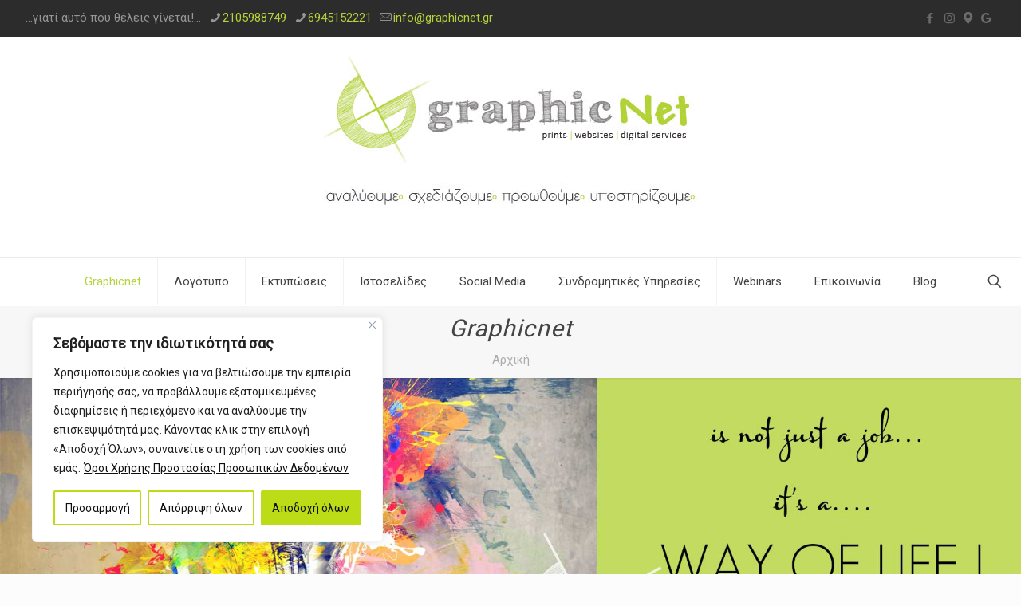

--- FILE ---
content_type: text/html; charset=UTF-8
request_url: https://graphicnet.gr/
body_size: 180845
content:
<!DOCTYPE html>
<html lang="el" prefix="og: https://ogp.me/ns#" class="no-js " itemscope itemtype="https://schema.org/WebPage" >

<head>

<meta charset="UTF-8" />
	<style>img:is([sizes="auto" i], [sizes^="auto," i]) { contain-intrinsic-size: 3000px 1500px }</style>
	<meta name="description" content="κατασκευή ιστοσελίδων, ψηφιακές εκτυπώσεις, digitl marketing, SEO"/>
<link rel="alternate" hreflang="el" href="https://graphicnet.gr/"/>
<!-- Global site tag (gtag.js) - Google Analytics -->
<script async src="https://www.googletagmanager.com/gtag/js?id=UA-115028880-1"></script>
<script>
  window.dataLayer = window.dataLayer || [];
  function gtag(){dataLayer.push(arguments);}
  gtag('js', new Date());

  gtag('config', 'UA-115028880-1');
</script><meta name="format-detection" content="telephone=no">
<meta name="viewport" content="width=device-width, initial-scale=1, maximum-scale=1" />
<link rel="shortcut icon" href="https://www.graphicnet.gr/wp-content/uploads/2016/12/favicon_site.png" type="image/x-icon" />
<meta name="theme-color" content="#ffffff" media="(prefers-color-scheme: light)">
<meta name="theme-color" content="#ffffff" media="(prefers-color-scheme: dark)">

<!-- Search Engine Optimization by Rank Math - https://rankmath.com/ -->
<title>Graphicnet | Ιστοσελίδες - Εκτυπώσεις - digital marketing</title>
<meta name="robots" content="follow, index, max-snippet:-1, max-video-preview:-1, max-image-preview:large"/>
<link rel="canonical" href="https://graphicnet.gr/" />
<meta property="og:locale" content="el_GR" />
<meta property="og:type" content="website" />
<meta property="og:title" content="Graphicnet | Ιστοσελίδες - Εκτυπώσεις - digital marketing" />
<meta property="og:url" content="https://graphicnet.gr/" />
<meta property="og:site_name" content="Ιστοσελίδες - Εκτυπώσεις - digital marketing" />
<meta property="og:updated_time" content="2024-11-12T12:37:59+02:00" />
<meta property="fb:app_id" content="8019270014780273" />
<meta name="twitter:card" content="summary_large_image" />
<meta name="twitter:title" content="Graphicnet | Ιστοσελίδες - Εκτυπώσεις - digital marketing" />
<meta name="twitter:label1" content="Written by" />
<meta name="twitter:data1" content="graphic" />
<meta name="twitter:label2" content="Time to read" />
<meta name="twitter:data2" content="Less than a minute" />
<script type="application/ld+json" class="rank-math-schema">{"@context":"https://schema.org","@graph":[{"@type":"Place","@id":"https://graphicnet.gr/#place","address":{"@type":"PostalAddress","streetAddress":"Kapodistriou 9","addressLocality":"Egaleo","addressRegion":"Attikis","postalCode":"12241","addressCountry":"Greece"}},{"@type":["LocalBusiness","Organization"],"@id":"https://graphicnet.gr/#organization","name":"Graphicnet - \u0399\u03c3\u03c4\u03bf\u03c3\u03b5\u03bb\u03af\u03b4\u03b5\u03c2 - \u0395\u03ba\u03c4\u03c5\u03c0\u03ce\u03c3\u03b5\u03b9\u03c2 - Digital Marketing","url":"https://graphicnet.gr","sameAs":["https://www.facebook.com/graphicnet.gr"],"email":"info@graphicnet.gr","address":{"@type":"PostalAddress","streetAddress":"Kapodistriou 9","addressLocality":"Egaleo","addressRegion":"Attikis","postalCode":"12241","addressCountry":"Greece"},"logo":{"@type":"ImageObject","@id":"https://graphicnet.gr/#logo","url":"https://graphicnet.gr/wp-content/uploads/2022/01/logosite_2022.png","contentUrl":"https://graphicnet.gr/wp-content/uploads/2022/01/logosite_2022.png","caption":"Graphicnet - \u0399\u03c3\u03c4\u03bf\u03c3\u03b5\u03bb\u03af\u03b4\u03b5\u03c2 - \u0395\u03ba\u03c4\u03c5\u03c0\u03ce\u03c3\u03b5\u03b9\u03c2 - Digital Marketing","inLanguage":"el","width":"300","height":"110"},"openingHours":["Monday,Tuesday,Wednesday,Thursday,Friday 08:30-16:30"],"location":{"@id":"https://graphicnet.gr/#place"},"image":{"@id":"https://graphicnet.gr/#logo"},"telephone":"+306945152221"},{"@type":"WebSite","@id":"https://graphicnet.gr/#website","url":"https://graphicnet.gr","name":"Graphicnet - \u0399\u03c3\u03c4\u03bf\u03c3\u03b5\u03bb\u03af\u03b4\u03b5\u03c2 - \u0395\u03ba\u03c4\u03c5\u03c0\u03ce\u03c3\u03b5\u03b9\u03c2 - Digital Marketing","publisher":{"@id":"https://graphicnet.gr/#organization"},"inLanguage":"el","potentialAction":{"@type":"SearchAction","target":"https://graphicnet.gr/?s={search_term_string}","query-input":"required name=search_term_string"}},{"@type":"ImageObject","@id":"https://graphicnet.gr/wp-content/uploads/2022/01/logosite_2022.png","url":"https://graphicnet.gr/wp-content/uploads/2022/01/logosite_2022.png","width":"300","height":"110","inLanguage":"el"},{"@type":"AboutPage","@id":"https://graphicnet.gr/#webpage","url":"https://graphicnet.gr/","name":"Graphicnet | \u0399\u03c3\u03c4\u03bf\u03c3\u03b5\u03bb\u03af\u03b4\u03b5\u03c2 - \u0395\u03ba\u03c4\u03c5\u03c0\u03ce\u03c3\u03b5\u03b9\u03c2 - digital marketing","datePublished":"2020-03-03T15:10:35+02:00","dateModified":"2024-11-12T12:37:59+02:00","about":{"@id":"https://graphicnet.gr/#organization"},"isPartOf":{"@id":"https://graphicnet.gr/#website"},"primaryImageOfPage":{"@id":"https://graphicnet.gr/wp-content/uploads/2022/01/logosite_2022.png"},"inLanguage":"el"}]}</script>
<meta name="google-site-verification" content="UuHZYwKZuYSQO8wyFvYf5KutTAm_9zjNgA1-FJotugI" />
<!-- /Rank Math WordPress SEO plugin -->

<link rel='dns-prefetch' href='//fonts.googleapis.com' />
<link rel='dns-prefetch' href='//www.googletagmanager.com' />
<link rel="alternate" type="application/rss+xml" title="Ροή RSS &raquo; Ιστοσελίδες - Εκτυπώσεις - digital marketing" href="https://graphicnet.gr/feed/" />
<link rel="alternate" type="application/rss+xml" title="Ροή Σχολίων &raquo; Ιστοσελίδες - Εκτυπώσεις - digital marketing" href="https://graphicnet.gr/comments/feed/" />
<!-- <link rel='stylesheet' id='sbi_styles-css' href='https://graphicnet.gr/wp-content/plugins/instagram-feed/css/sbi-styles.min.css?ver=6.9.1' type='text/css' media='all' /> -->
<!-- <link rel='stylesheet' id='wp-block-library-css' href='https://graphicnet.gr/wp-includes/css/dist/block-library/style.min.css?ver=6.8.2' type='text/css' media='all' /> -->
<link rel="stylesheet" type="text/css" href="//graphicnet.gr/wp-content/cache/wpfc-minified/d39up3kx/rofb.css" media="all"/>
<style id='classic-theme-styles-inline-css' type='text/css'>
/*! This file is auto-generated */
.wp-block-button__link{color:#fff;background-color:#32373c;border-radius:9999px;box-shadow:none;text-decoration:none;padding:calc(.667em + 2px) calc(1.333em + 2px);font-size:1.125em}.wp-block-file__button{background:#32373c;color:#fff;text-decoration:none}
</style>
<style id='global-styles-inline-css' type='text/css'>
:root{--wp--preset--aspect-ratio--square: 1;--wp--preset--aspect-ratio--4-3: 4/3;--wp--preset--aspect-ratio--3-4: 3/4;--wp--preset--aspect-ratio--3-2: 3/2;--wp--preset--aspect-ratio--2-3: 2/3;--wp--preset--aspect-ratio--16-9: 16/9;--wp--preset--aspect-ratio--9-16: 9/16;--wp--preset--color--black: #000000;--wp--preset--color--cyan-bluish-gray: #abb8c3;--wp--preset--color--white: #ffffff;--wp--preset--color--pale-pink: #f78da7;--wp--preset--color--vivid-red: #cf2e2e;--wp--preset--color--luminous-vivid-orange: #ff6900;--wp--preset--color--luminous-vivid-amber: #fcb900;--wp--preset--color--light-green-cyan: #7bdcb5;--wp--preset--color--vivid-green-cyan: #00d084;--wp--preset--color--pale-cyan-blue: #8ed1fc;--wp--preset--color--vivid-cyan-blue: #0693e3;--wp--preset--color--vivid-purple: #9b51e0;--wp--preset--gradient--vivid-cyan-blue-to-vivid-purple: linear-gradient(135deg,rgba(6,147,227,1) 0%,rgb(155,81,224) 100%);--wp--preset--gradient--light-green-cyan-to-vivid-green-cyan: linear-gradient(135deg,rgb(122,220,180) 0%,rgb(0,208,130) 100%);--wp--preset--gradient--luminous-vivid-amber-to-luminous-vivid-orange: linear-gradient(135deg,rgba(252,185,0,1) 0%,rgba(255,105,0,1) 100%);--wp--preset--gradient--luminous-vivid-orange-to-vivid-red: linear-gradient(135deg,rgba(255,105,0,1) 0%,rgb(207,46,46) 100%);--wp--preset--gradient--very-light-gray-to-cyan-bluish-gray: linear-gradient(135deg,rgb(238,238,238) 0%,rgb(169,184,195) 100%);--wp--preset--gradient--cool-to-warm-spectrum: linear-gradient(135deg,rgb(74,234,220) 0%,rgb(151,120,209) 20%,rgb(207,42,186) 40%,rgb(238,44,130) 60%,rgb(251,105,98) 80%,rgb(254,248,76) 100%);--wp--preset--gradient--blush-light-purple: linear-gradient(135deg,rgb(255,206,236) 0%,rgb(152,150,240) 100%);--wp--preset--gradient--blush-bordeaux: linear-gradient(135deg,rgb(254,205,165) 0%,rgb(254,45,45) 50%,rgb(107,0,62) 100%);--wp--preset--gradient--luminous-dusk: linear-gradient(135deg,rgb(255,203,112) 0%,rgb(199,81,192) 50%,rgb(65,88,208) 100%);--wp--preset--gradient--pale-ocean: linear-gradient(135deg,rgb(255,245,203) 0%,rgb(182,227,212) 50%,rgb(51,167,181) 100%);--wp--preset--gradient--electric-grass: linear-gradient(135deg,rgb(202,248,128) 0%,rgb(113,206,126) 100%);--wp--preset--gradient--midnight: linear-gradient(135deg,rgb(2,3,129) 0%,rgb(40,116,252) 100%);--wp--preset--font-size--small: 13px;--wp--preset--font-size--medium: 20px;--wp--preset--font-size--large: 36px;--wp--preset--font-size--x-large: 42px;--wp--preset--spacing--20: 0.44rem;--wp--preset--spacing--30: 0.67rem;--wp--preset--spacing--40: 1rem;--wp--preset--spacing--50: 1.5rem;--wp--preset--spacing--60: 2.25rem;--wp--preset--spacing--70: 3.38rem;--wp--preset--spacing--80: 5.06rem;--wp--preset--shadow--natural: 6px 6px 9px rgba(0, 0, 0, 0.2);--wp--preset--shadow--deep: 12px 12px 50px rgba(0, 0, 0, 0.4);--wp--preset--shadow--sharp: 6px 6px 0px rgba(0, 0, 0, 0.2);--wp--preset--shadow--outlined: 6px 6px 0px -3px rgba(255, 255, 255, 1), 6px 6px rgba(0, 0, 0, 1);--wp--preset--shadow--crisp: 6px 6px 0px rgba(0, 0, 0, 1);}:where(.is-layout-flex){gap: 0.5em;}:where(.is-layout-grid){gap: 0.5em;}body .is-layout-flex{display: flex;}.is-layout-flex{flex-wrap: wrap;align-items: center;}.is-layout-flex > :is(*, div){margin: 0;}body .is-layout-grid{display: grid;}.is-layout-grid > :is(*, div){margin: 0;}:where(.wp-block-columns.is-layout-flex){gap: 2em;}:where(.wp-block-columns.is-layout-grid){gap: 2em;}:where(.wp-block-post-template.is-layout-flex){gap: 1.25em;}:where(.wp-block-post-template.is-layout-grid){gap: 1.25em;}.has-black-color{color: var(--wp--preset--color--black) !important;}.has-cyan-bluish-gray-color{color: var(--wp--preset--color--cyan-bluish-gray) !important;}.has-white-color{color: var(--wp--preset--color--white) !important;}.has-pale-pink-color{color: var(--wp--preset--color--pale-pink) !important;}.has-vivid-red-color{color: var(--wp--preset--color--vivid-red) !important;}.has-luminous-vivid-orange-color{color: var(--wp--preset--color--luminous-vivid-orange) !important;}.has-luminous-vivid-amber-color{color: var(--wp--preset--color--luminous-vivid-amber) !important;}.has-light-green-cyan-color{color: var(--wp--preset--color--light-green-cyan) !important;}.has-vivid-green-cyan-color{color: var(--wp--preset--color--vivid-green-cyan) !important;}.has-pale-cyan-blue-color{color: var(--wp--preset--color--pale-cyan-blue) !important;}.has-vivid-cyan-blue-color{color: var(--wp--preset--color--vivid-cyan-blue) !important;}.has-vivid-purple-color{color: var(--wp--preset--color--vivid-purple) !important;}.has-black-background-color{background-color: var(--wp--preset--color--black) !important;}.has-cyan-bluish-gray-background-color{background-color: var(--wp--preset--color--cyan-bluish-gray) !important;}.has-white-background-color{background-color: var(--wp--preset--color--white) !important;}.has-pale-pink-background-color{background-color: var(--wp--preset--color--pale-pink) !important;}.has-vivid-red-background-color{background-color: var(--wp--preset--color--vivid-red) !important;}.has-luminous-vivid-orange-background-color{background-color: var(--wp--preset--color--luminous-vivid-orange) !important;}.has-luminous-vivid-amber-background-color{background-color: var(--wp--preset--color--luminous-vivid-amber) !important;}.has-light-green-cyan-background-color{background-color: var(--wp--preset--color--light-green-cyan) !important;}.has-vivid-green-cyan-background-color{background-color: var(--wp--preset--color--vivid-green-cyan) !important;}.has-pale-cyan-blue-background-color{background-color: var(--wp--preset--color--pale-cyan-blue) !important;}.has-vivid-cyan-blue-background-color{background-color: var(--wp--preset--color--vivid-cyan-blue) !important;}.has-vivid-purple-background-color{background-color: var(--wp--preset--color--vivid-purple) !important;}.has-black-border-color{border-color: var(--wp--preset--color--black) !important;}.has-cyan-bluish-gray-border-color{border-color: var(--wp--preset--color--cyan-bluish-gray) !important;}.has-white-border-color{border-color: var(--wp--preset--color--white) !important;}.has-pale-pink-border-color{border-color: var(--wp--preset--color--pale-pink) !important;}.has-vivid-red-border-color{border-color: var(--wp--preset--color--vivid-red) !important;}.has-luminous-vivid-orange-border-color{border-color: var(--wp--preset--color--luminous-vivid-orange) !important;}.has-luminous-vivid-amber-border-color{border-color: var(--wp--preset--color--luminous-vivid-amber) !important;}.has-light-green-cyan-border-color{border-color: var(--wp--preset--color--light-green-cyan) !important;}.has-vivid-green-cyan-border-color{border-color: var(--wp--preset--color--vivid-green-cyan) !important;}.has-pale-cyan-blue-border-color{border-color: var(--wp--preset--color--pale-cyan-blue) !important;}.has-vivid-cyan-blue-border-color{border-color: var(--wp--preset--color--vivid-cyan-blue) !important;}.has-vivid-purple-border-color{border-color: var(--wp--preset--color--vivid-purple) !important;}.has-vivid-cyan-blue-to-vivid-purple-gradient-background{background: var(--wp--preset--gradient--vivid-cyan-blue-to-vivid-purple) !important;}.has-light-green-cyan-to-vivid-green-cyan-gradient-background{background: var(--wp--preset--gradient--light-green-cyan-to-vivid-green-cyan) !important;}.has-luminous-vivid-amber-to-luminous-vivid-orange-gradient-background{background: var(--wp--preset--gradient--luminous-vivid-amber-to-luminous-vivid-orange) !important;}.has-luminous-vivid-orange-to-vivid-red-gradient-background{background: var(--wp--preset--gradient--luminous-vivid-orange-to-vivid-red) !important;}.has-very-light-gray-to-cyan-bluish-gray-gradient-background{background: var(--wp--preset--gradient--very-light-gray-to-cyan-bluish-gray) !important;}.has-cool-to-warm-spectrum-gradient-background{background: var(--wp--preset--gradient--cool-to-warm-spectrum) !important;}.has-blush-light-purple-gradient-background{background: var(--wp--preset--gradient--blush-light-purple) !important;}.has-blush-bordeaux-gradient-background{background: var(--wp--preset--gradient--blush-bordeaux) !important;}.has-luminous-dusk-gradient-background{background: var(--wp--preset--gradient--luminous-dusk) !important;}.has-pale-ocean-gradient-background{background: var(--wp--preset--gradient--pale-ocean) !important;}.has-electric-grass-gradient-background{background: var(--wp--preset--gradient--electric-grass) !important;}.has-midnight-gradient-background{background: var(--wp--preset--gradient--midnight) !important;}.has-small-font-size{font-size: var(--wp--preset--font-size--small) !important;}.has-medium-font-size{font-size: var(--wp--preset--font-size--medium) !important;}.has-large-font-size{font-size: var(--wp--preset--font-size--large) !important;}.has-x-large-font-size{font-size: var(--wp--preset--font-size--x-large) !important;}
:where(.wp-block-post-template.is-layout-flex){gap: 1.25em;}:where(.wp-block-post-template.is-layout-grid){gap: 1.25em;}
:where(.wp-block-columns.is-layout-flex){gap: 2em;}:where(.wp-block-columns.is-layout-grid){gap: 2em;}
:root :where(.wp-block-pullquote){font-size: 1.5em;line-height: 1.6;}
</style>
<!-- <link rel='stylesheet' id='contact-form-7-css' href='https://graphicnet.gr/wp-content/plugins/contact-form-7/includes/css/styles.css?ver=6.1.1' type='text/css' media='all' /> -->
<!-- <link rel='stylesheet' id='mfn-be-css' href='https://graphicnet.gr/wp-content/themes/betheme/css/be.css?ver=28.1.4' type='text/css' media='all' /> -->
<!-- <link rel='stylesheet' id='mfn-animations-css' href='https://graphicnet.gr/wp-content/themes/betheme/assets/animations/animations.min.css?ver=28.1.4' type='text/css' media='all' /> -->
<!-- <link rel='stylesheet' id='mfn-font-awesome-css' href='https://graphicnet.gr/wp-content/themes/betheme/fonts/fontawesome/fontawesome.css?ver=28.1.4' type='text/css' media='all' /> -->
<!-- <link rel='stylesheet' id='mfn-jplayer-css' href='https://graphicnet.gr/wp-content/themes/betheme/assets/jplayer/css/jplayer.blue.monday.min.css?ver=28.1.4' type='text/css' media='all' /> -->
<!-- <link rel='stylesheet' id='mfn-responsive-css' href='https://graphicnet.gr/wp-content/themes/betheme/css/responsive.css?ver=28.1.4' type='text/css' media='all' /> -->
<link rel="stylesheet" type="text/css" href="//graphicnet.gr/wp-content/cache/wpfc-minified/f2emwt3w/rofb.css" media="all"/>
<link rel='stylesheet' id='mfn-fonts-css' href='https://fonts.googleapis.com/css?family=Roboto%3A1%2C300%2C400&#038;display=swap&#038;ver=6.8.2' type='text/css' media='all' />
<style id='mfn-dynamic-inline-css' type='text/css'>
html{background-color:#FCFCFC}#Wrapper,#Content,.mfn-popup .mfn-popup-content,.mfn-off-canvas-sidebar .mfn-off-canvas-content-wrapper,.mfn-cart-holder,.mfn-header-login,#Top_bar .search_wrapper,#Top_bar .top_bar_right .mfn-live-search-box,.column_livesearch .mfn-live-search-wrapper,.column_livesearch .mfn-live-search-box{background-color:#FCFCFC}.layout-boxed.mfn-bebuilder-header.mfn-ui #Wrapper .mfn-only-sample-content{background-color:#FCFCFC}body:not(.template-slider) #Header{min-height:0px}body.header-below:not(.template-slider) #Header{padding-top:0px}#Subheader{padding:10px 0}.elementor-page.elementor-default #Content .the_content .section_wrapper{max-width:100%}.elementor-page.elementor-default #Content .section.the_content{width:100%}.elementor-page.elementor-default #Content .section_wrapper .the_content_wrapper{margin-left:0;margin-right:0;width:100%}body,span.date_label,.timeline_items li h3 span,input[type="date"],input[type="text"],input[type="password"],input[type="tel"],input[type="email"],input[type="url"],textarea,select,.offer_li .title h3,.mfn-menu-item-megamenu{font-family:"Roboto",-apple-system,BlinkMacSystemFont,"Segoe UI",Roboto,Oxygen-Sans,Ubuntu,Cantarell,"Helvetica Neue",sans-serif}.lead,.big{font-family:"Roboto",-apple-system,BlinkMacSystemFont,"Segoe UI",Roboto,Oxygen-Sans,Ubuntu,Cantarell,"Helvetica Neue",sans-serif}#menu > ul > li > a,#overlay-menu ul li a{font-family:"Roboto",-apple-system,BlinkMacSystemFont,"Segoe UI",Roboto,Oxygen-Sans,Ubuntu,Cantarell,"Helvetica Neue",sans-serif}#Subheader .title{font-family:"Roboto",-apple-system,BlinkMacSystemFont,"Segoe UI",Roboto,Oxygen-Sans,Ubuntu,Cantarell,"Helvetica Neue",sans-serif}h1,h2,h3,h4,.text-logo #logo{font-family:"Roboto",-apple-system,BlinkMacSystemFont,"Segoe UI",Roboto,Oxygen-Sans,Ubuntu,Cantarell,"Helvetica Neue",sans-serif}h5,h6{font-family:"Roboto",-apple-system,BlinkMacSystemFont,"Segoe UI",Roboto,Oxygen-Sans,Ubuntu,Cantarell,"Helvetica Neue",sans-serif}blockquote{font-family:"Roboto",-apple-system,BlinkMacSystemFont,"Segoe UI",Roboto,Oxygen-Sans,Ubuntu,Cantarell,"Helvetica Neue",sans-serif}.chart_box .chart .num,.counter .desc_wrapper .number-wrapper,.how_it_works .image .number,.pricing-box .plan-header .price,.quick_fact .number-wrapper,.woocommerce .product div.entry-summary .price{font-family:"Roboto",-apple-system,BlinkMacSystemFont,"Segoe UI",Roboto,Oxygen-Sans,Ubuntu,Cantarell,"Helvetica Neue",sans-serif}body,.mfn-menu-item-megamenu{font-size:15px;line-height:25px;font-weight:400;letter-spacing:0px}.lead,.big{font-size:18px;line-height:28px;font-weight:400;letter-spacing:0px}#menu > ul > li > a,#overlay-menu ul li a{font-size:15px;font-weight:400;letter-spacing:0px}#overlay-menu ul li a{line-height:22.5px}#Subheader .title{font-size:30px;line-height:35px;font-weight:400;letter-spacing:1px;font-style:italic}h1,.text-logo #logo{font-size:25px;line-height:50px;font-weight:300;letter-spacing:0px}h2{font-size:30px;line-height:34px;font-weight:300;letter-spacing:0px}h3,.woocommerce ul.products li.product h3,.woocommerce #customer_login h2{font-size:25px;line-height:29px;font-weight:300;letter-spacing:0px}h4,.woocommerce .woocommerce-order-details__title,.woocommerce .wc-bacs-bank-details-heading,.woocommerce .woocommerce-customer-details h2{font-size:21px;line-height:25px;font-weight:400;letter-spacing:0px}h5{font-size:15px;line-height:25px;font-weight:400;letter-spacing:0px}h6{font-size:13px;line-height:25px;font-weight:400;letter-spacing:0px}#Intro .intro-title{font-size:30px;line-height:30px;font-weight:300;letter-spacing:0px}@media only screen and (min-width:768px) and (max-width:959px){body,.mfn-menu-item-megamenu{font-size:15px;line-height:25px;font-weight:400;letter-spacing:0px}.lead,.big{font-size:18px;line-height:28px;font-weight:400;letter-spacing:0px}#menu > ul > li > a,#overlay-menu ul li a{font-size:15px;font-weight:400;letter-spacing:0px}#overlay-menu ul li a{line-height:22.5px}#Subheader .title{font-size:30px;line-height:35px;font-weight:400;letter-spacing:1px;font-style:italic}h1,.text-logo #logo{font-size:25px;line-height:50px;font-weight:300;letter-spacing:0px}h2{font-size:30px;line-height:34px;font-weight:300;letter-spacing:0px}h3,.woocommerce ul.products li.product h3,.woocommerce #customer_login h2{font-size:25px;line-height:29px;font-weight:300;letter-spacing:0px}h4,.woocommerce .woocommerce-order-details__title,.woocommerce .wc-bacs-bank-details-heading,.woocommerce .woocommerce-customer-details h2{font-size:21px;line-height:25px;font-weight:400;letter-spacing:0px}h5{font-size:15px;line-height:25px;font-weight:400;letter-spacing:0px}h6{font-size:13px;line-height:25px;font-weight:400;letter-spacing:0px}#Intro .intro-title{font-size:30px;line-height:30px;font-weight:300;letter-spacing:0px}blockquote{font-size:15px}.chart_box .chart .num{font-size:45px;line-height:45px}.counter .desc_wrapper .number-wrapper{font-size:45px;line-height:45px}.counter .desc_wrapper .title{font-size:14px;line-height:18px}.faq .question .title{font-size:14px}.fancy_heading .title{font-size:38px;line-height:38px}.offer .offer_li .desc_wrapper .title h3{font-size:32px;line-height:32px}.offer_thumb_ul li.offer_thumb_li .desc_wrapper .title h3{font-size:32px;line-height:32px}.pricing-box .plan-header h2{font-size:27px;line-height:27px}.pricing-box .plan-header .price > span{font-size:40px;line-height:40px}.pricing-box .plan-header .price sup.currency{font-size:18px;line-height:18px}.pricing-box .plan-header .price sup.period{font-size:14px;line-height:14px}.quick_fact .number-wrapper{font-size:80px;line-height:80px}.trailer_box .desc h2{font-size:27px;line-height:27px}.widget > h3{font-size:17px;line-height:20px}}@media only screen and (min-width:480px) and (max-width:767px){body,.mfn-menu-item-megamenu{font-size:15px;line-height:25px;font-weight:400;letter-spacing:0px}.lead,.big{font-size:18px;line-height:28px;font-weight:400;letter-spacing:0px}#menu > ul > li > a,#overlay-menu ul li a{font-size:15px;font-weight:400;letter-spacing:0px}#overlay-menu ul li a{line-height:22.5px}#Subheader .title{font-size:30px;line-height:35px;font-weight:400;letter-spacing:1px;font-style:italic}h1,.text-logo #logo{font-size:25px;line-height:50px;font-weight:300;letter-spacing:0px}h2{font-size:30px;line-height:34px;font-weight:300;letter-spacing:0px}h3,.woocommerce ul.products li.product h3,.woocommerce #customer_login h2{font-size:25px;line-height:29px;font-weight:300;letter-spacing:0px}h4,.woocommerce .woocommerce-order-details__title,.woocommerce .wc-bacs-bank-details-heading,.woocommerce .woocommerce-customer-details h2{font-size:21px;line-height:25px;font-weight:400;letter-spacing:0px}h5{font-size:15px;line-height:25px;font-weight:400;letter-spacing:0px}h6{font-size:13px;line-height:25px;font-weight:400;letter-spacing:0px}#Intro .intro-title{font-size:30px;line-height:30px;font-weight:300;letter-spacing:0px}blockquote{font-size:14px}.chart_box .chart .num{font-size:40px;line-height:40px}.counter .desc_wrapper .number-wrapper{font-size:40px;line-height:40px}.counter .desc_wrapper .title{font-size:13px;line-height:16px}.faq .question .title{font-size:13px}.fancy_heading .title{font-size:34px;line-height:34px}.offer .offer_li .desc_wrapper .title h3{font-size:28px;line-height:28px}.offer_thumb_ul li.offer_thumb_li .desc_wrapper .title h3{font-size:28px;line-height:28px}.pricing-box .plan-header h2{font-size:24px;line-height:24px}.pricing-box .plan-header .price > span{font-size:34px;line-height:34px}.pricing-box .plan-header .price sup.currency{font-size:16px;line-height:16px}.pricing-box .plan-header .price sup.period{font-size:13px;line-height:13px}.quick_fact .number-wrapper{font-size:70px;line-height:70px}.trailer_box .desc h2{font-size:24px;line-height:24px}.widget > h3{font-size:16px;line-height:19px}}@media only screen and (max-width:479px){body,.mfn-menu-item-megamenu{font-size:15px;line-height:25px;font-weight:400;letter-spacing:0px}.lead,.big{font-size:18px;line-height:28px;font-weight:400;letter-spacing:0px}#menu > ul > li > a,#overlay-menu ul li a{font-size:15px;font-weight:400;letter-spacing:0px}#overlay-menu ul li a{line-height:22.5px}#Subheader .title{font-size:30px;line-height:35px;font-weight:400;letter-spacing:1px;font-style:italic}h1,.text-logo #logo{font-size:25px;line-height:50px;font-weight:300;letter-spacing:0px}h2{font-size:30px;line-height:34px;font-weight:300;letter-spacing:0px}h3,.woocommerce ul.products li.product h3,.woocommerce #customer_login h2{font-size:25px;line-height:29px;font-weight:300;letter-spacing:0px}h4,.woocommerce .woocommerce-order-details__title,.woocommerce .wc-bacs-bank-details-heading,.woocommerce .woocommerce-customer-details h2{font-size:21px;line-height:25px;font-weight:400;letter-spacing:0px}h5{font-size:15px;line-height:25px;font-weight:400;letter-spacing:0px}h6{font-size:13px;line-height:25px;font-weight:400;letter-spacing:0px}#Intro .intro-title{font-size:30px;line-height:30px;font-weight:300;letter-spacing:0px}blockquote{font-size:13px}.chart_box .chart .num{font-size:35px;line-height:35px}.counter .desc_wrapper .number-wrapper{font-size:35px;line-height:35px}.counter .desc_wrapper .title{font-size:13px;line-height:26px}.faq .question .title{font-size:13px}.fancy_heading .title{font-size:30px;line-height:30px}.offer .offer_li .desc_wrapper .title h3{font-size:26px;line-height:26px}.offer_thumb_ul li.offer_thumb_li .desc_wrapper .title h3{font-size:26px;line-height:26px}.pricing-box .plan-header h2{font-size:21px;line-height:21px}.pricing-box .plan-header .price > span{font-size:32px;line-height:32px}.pricing-box .plan-header .price sup.currency{font-size:14px;line-height:14px}.pricing-box .plan-header .price sup.period{font-size:13px;line-height:13px}.quick_fact .number-wrapper{font-size:60px;line-height:60px}.trailer_box .desc h2{font-size:21px;line-height:21px}.widget > h3{font-size:15px;line-height:18px}}.with_aside .sidebar.columns{width:23%}.with_aside .sections_group{width:77%}.aside_both .sidebar.columns{width:18%}.aside_both .sidebar.sidebar-1{margin-left:-82%}.aside_both .sections_group{width:64%;margin-left:18%}@media only screen and (min-width:1240px){#Wrapper,.with_aside .content_wrapper{max-width:1240px}body.layout-boxed.mfn-header-scrolled .mfn-header-tmpl.mfn-sticky-layout-width{max-width:1240px;left:0;right:0;margin-left:auto;margin-right:auto}body.layout-boxed:not(.mfn-header-scrolled) .mfn-header-tmpl.mfn-header-layout-width,body.layout-boxed .mfn-header-tmpl.mfn-header-layout-width:not(.mfn-hasSticky){max-width:1240px;left:0;right:0;margin-left:auto;margin-right:auto}body.layout-boxed.mfn-bebuilder-header.mfn-ui .mfn-only-sample-content{max-width:1240px;margin-left:auto;margin-right:auto}.section_wrapper,.container{max-width:1220px}.layout-boxed.header-boxed #Top_bar.is-sticky{max-width:1240px}}@media only screen and (max-width:767px){#Wrapper{max-width:calc(100% - 67px)}.content_wrapper .section_wrapper,.container,.four.columns .widget-area{max-width:550px !important;padding-left:33px;padding-right:33px}}body{--mfn-button-font-family:inherit;--mfn-button-font-size:15px;--mfn-button-font-weight:400;--mfn-button-font-style:inherit;--mfn-button-letter-spacing:0px;--mfn-button-padding:16px 20px 16px 20px;--mfn-button-border-width:0px;--mfn-button-border-radius:0px;--mfn-button-gap:10px;--mfn-button-transition:0.2s;--mfn-button-color:#747474;--mfn-button-color-hover:#747474;--mfn-button-bg:#f7f7f7;--mfn-button-bg-hover:#eaeaea;--mfn-button-border-color:transparent;--mfn-button-border-color-hover:transparent;--mfn-button-icon-color:#747474;--mfn-button-icon-color-hover:#747474;--mfn-button-box-shadow:unset;--mfn-button-theme-color:#f7f7f7;--mfn-button-theme-color-hover:#f7f7f7;--mfn-button-theme-bg:#b2d234;--mfn-button-theme-bg-hover:#a5c527;--mfn-button-theme-border-color:transparent;--mfn-button-theme-border-color-hover:transparent;--mfn-button-theme-icon-color:#f7f7f7;--mfn-button-theme-icon-color-hover:#f7f7f7;--mfn-button-theme-box-shadow:unset;--mfn-button-shop-color:#f7f7f7;--mfn-button-shop-color-hover:#f7f7f7;--mfn-button-shop-bg:#b2d234;--mfn-button-shop-bg-hover:#a5c527;--mfn-button-shop-border-color:transparent;--mfn-button-shop-border-color-hover:transparent;--mfn-button-shop-icon-color:#626262;--mfn-button-shop-icon-color-hover:#626262;--mfn-button-shop-box-shadow:unset;--mfn-button-action-color:#88a02b;--mfn-button-action-color-hover:#88a02b;--mfn-button-action-bg:#fcfcfc;--mfn-button-action-bg-hover:#efefef;--mfn-button-action-border-color:transparent;--mfn-button-action-border-color-hover:transparent;--mfn-button-action-icon-color:#88a02b;--mfn-button-action-icon-color-hover:#88a02b;--mfn-button-action-box-shadow:unset}@media only screen and (max-width:959px){body{}}@media only screen and (max-width:768px){body{}}.mfn-cookies{--mfn-gdpr2-container-text-color:#626262;--mfn-gdpr2-container-strong-color:#07070a;--mfn-gdpr2-container-bg:#ffffff;--mfn-gdpr2-container-overlay:rgba(25,37,48,0.6);--mfn-gdpr2-details-box-bg:#fbfbfb;--mfn-gdpr2-details-switch-bg:#00032a;--mfn-gdpr2-details-switch-bg-active:#5acb65;--mfn-gdpr2-tabs-text-color:#07070a;--mfn-gdpr2-tabs-text-color-active:#0089f7;--mfn-gdpr2-tabs-border:rgba(8,8,14,0.1);--mfn-gdpr2-buttons-box-bg:#fbfbfb}#Top_bar #logo,.header-fixed #Top_bar #logo,.header-plain #Top_bar #logo,.header-transparent #Top_bar #logo{height:60px;line-height:60px;padding:15px 0}.logo-overflow #Top_bar:not(.is-sticky) .logo{height:90px}#Top_bar .menu > li > a{padding:15px 0}.menu-highlight:not(.header-creative) #Top_bar .menu > li > a{margin:20px 0}.header-plain:not(.menu-highlight) #Top_bar .menu > li > a span:not(.description){line-height:90px}.header-fixed #Top_bar .menu > li > a{padding:30px 0}@media only screen and (max-width:767px){.mobile-header-mini #Top_bar #logo{height:50px!important;line-height:50px!important;margin:5px 0}}#Top_bar #logo img.svg{width:100px}.image_frame,.wp-caption{border-width:0px}.alert{border-radius:0px}#Top_bar .top_bar_right .top-bar-right-input input{width:200px}.mfn-live-search-box .mfn-live-search-list{max-height:300px}#Side_slide{right:-250px;width:250px}#Side_slide.left{left:-250px}.blog-teaser li .desc-wrapper .desc{background-position-y:-1px}.mfn-free-delivery-info{--mfn-free-delivery-bar:#b2d234;--mfn-free-delivery-bg:rgba(0,0,0,0.1);--mfn-free-delivery-achieved:#b2d234}#back_to_top i{color:#65666C}@media only screen and ( max-width:767px ){}@media only screen and (min-width:1240px){body:not(.header-simple) #Top_bar #menu{display:block!important}.tr-menu #Top_bar #menu{background:none!important}#Top_bar .menu > li > ul.mfn-megamenu > li{float:left}#Top_bar .menu > li > ul.mfn-megamenu > li.mfn-megamenu-cols-1{width:100%}#Top_bar .menu > li > ul.mfn-megamenu > li.mfn-megamenu-cols-2{width:50%}#Top_bar .menu > li > ul.mfn-megamenu > li.mfn-megamenu-cols-3{width:33.33%}#Top_bar .menu > li > ul.mfn-megamenu > li.mfn-megamenu-cols-4{width:25%}#Top_bar .menu > li > ul.mfn-megamenu > li.mfn-megamenu-cols-5{width:20%}#Top_bar .menu > li > ul.mfn-megamenu > li.mfn-megamenu-cols-6{width:16.66%}#Top_bar .menu > li > ul.mfn-megamenu > li > ul{display:block!important;position:inherit;left:auto;top:auto;border-width:0 1px 0 0}#Top_bar .menu > li > ul.mfn-megamenu > li:last-child > ul{border:0}#Top_bar .menu > li > ul.mfn-megamenu > li > ul li{width:auto}#Top_bar .menu > li > ul.mfn-megamenu a.mfn-megamenu-title{text-transform:uppercase;font-weight:400;background:none}#Top_bar .menu > li > ul.mfn-megamenu a .menu-arrow{display:none}.menuo-right #Top_bar .menu > li > ul.mfn-megamenu{left:0;width:98%!important;margin:0 1%;padding:20px 0}.menuo-right #Top_bar .menu > li > ul.mfn-megamenu-bg{box-sizing:border-box}#Top_bar .menu > li > ul.mfn-megamenu-bg{padding:20px 166px 20px 20px;background-repeat:no-repeat;background-position:right bottom}.rtl #Top_bar .menu > li > ul.mfn-megamenu-bg{padding-left:166px;padding-right:20px;background-position:left bottom}#Top_bar .menu > li > ul.mfn-megamenu-bg > li{background:none}#Top_bar .menu > li > ul.mfn-megamenu-bg > li a{border:none}#Top_bar .menu > li > ul.mfn-megamenu-bg > li > ul{background:none!important;-webkit-box-shadow:0 0 0 0;-moz-box-shadow:0 0 0 0;box-shadow:0 0 0 0}.mm-vertical #Top_bar .container{position:relative}.mm-vertical #Top_bar .top_bar_left{position:static}.mm-vertical #Top_bar .menu > li ul{box-shadow:0 0 0 0 transparent!important;background-image:none}.mm-vertical #Top_bar .menu > li > ul.mfn-megamenu{padding:20px 0}.mm-vertical.header-plain #Top_bar .menu > li > ul.mfn-megamenu{width:100%!important;margin:0}.mm-vertical #Top_bar .menu > li > ul.mfn-megamenu > li{display:table-cell;float:none!important;width:10%;padding:0 15px;border-right:1px solid rgba(0,0,0,0.05)}.mm-vertical #Top_bar .menu > li > ul.mfn-megamenu > li:last-child{border-right-width:0}.mm-vertical #Top_bar .menu > li > ul.mfn-megamenu > li.hide-border{border-right-width:0}.mm-vertical #Top_bar .menu > li > ul.mfn-megamenu > li a{border-bottom-width:0;padding:9px 15px;line-height:120%}.mm-vertical #Top_bar .menu > li > ul.mfn-megamenu a.mfn-megamenu-title{font-weight:700}.rtl .mm-vertical #Top_bar .menu > li > ul.mfn-megamenu > li:first-child{border-right-width:0}.rtl .mm-vertical #Top_bar .menu > li > ul.mfn-megamenu > li:last-child{border-right-width:1px}body.header-shop #Top_bar #menu{display:flex!important;background-color:transparent}.header-shop #Top_bar.is-sticky .top_bar_row_second{display:none}.header-plain:not(.menuo-right) #Header .top_bar_left{width:auto!important}.header-stack.header-center #Top_bar #menu{display:inline-block!important}.header-simple #Top_bar #menu{display:none;height:auto;width:300px;bottom:auto;top:100%;right:1px;position:absolute;margin:0}.header-simple #Header a.responsive-menu-toggle{display:block;right:10px}.header-simple #Top_bar #menu > ul{width:100%;float:left}.header-simple #Top_bar #menu ul li{width:100%;padding-bottom:0;border-right:0;position:relative}.header-simple #Top_bar #menu ul li a{padding:0 20px;margin:0;display:block;height:auto;line-height:normal;border:none}.header-simple #Top_bar #menu ul li a:not(.menu-toggle):after{display:none}.header-simple #Top_bar #menu ul li a span{border:none;line-height:44px;display:inline;padding:0}.header-simple #Top_bar #menu ul li.submenu .menu-toggle{display:block;position:absolute;right:0;top:0;width:44px;height:44px;line-height:44px;font-size:30px;font-weight:300;text-align:center;cursor:pointer;color:#444;opacity:0.33;transform:unset}.header-simple #Top_bar #menu ul li.submenu .menu-toggle:after{content:"+";position:static}.header-simple #Top_bar #menu ul li.hover > .menu-toggle:after{content:"-"}.header-simple #Top_bar #menu ul li.hover a{border-bottom:0}.header-simple #Top_bar #menu ul.mfn-megamenu li .menu-toggle{display:none}.header-simple #Top_bar #menu ul li ul{position:relative!important;left:0!important;top:0;padding:0;margin:0!important;width:auto!important;background-image:none}.header-simple #Top_bar #menu ul li ul li{width:100%!important;display:block;padding:0}.header-simple #Top_bar #menu ul li ul li a{padding:0 20px 0 30px}.header-simple #Top_bar #menu ul li ul li a .menu-arrow{display:none}.header-simple #Top_bar #menu ul li ul li a span{padding:0}.header-simple #Top_bar #menu ul li ul li a span:after{display:none!important}.header-simple #Top_bar .menu > li > ul.mfn-megamenu a.mfn-megamenu-title{text-transform:uppercase;font-weight:400}.header-simple #Top_bar .menu > li > ul.mfn-megamenu > li > ul{display:block!important;position:inherit;left:auto;top:auto}.header-simple #Top_bar #menu ul li ul li ul{border-left:0!important;padding:0;top:0}.header-simple #Top_bar #menu ul li ul li ul li a{padding:0 20px 0 40px}.rtl.header-simple #Top_bar #menu{left:1px;right:auto}.rtl.header-simple #Top_bar a.responsive-menu-toggle{left:10px;right:auto}.rtl.header-simple #Top_bar #menu ul li.submenu .menu-toggle{left:0;right:auto}.rtl.header-simple #Top_bar #menu ul li ul{left:auto!important;right:0!important}.rtl.header-simple #Top_bar #menu ul li ul li a{padding:0 30px 0 20px}.rtl.header-simple #Top_bar #menu ul li ul li ul li a{padding:0 40px 0 20px}.menu-highlight #Top_bar .menu > li{margin:0 2px}.menu-highlight:not(.header-creative) #Top_bar .menu > li > a{padding:0;-webkit-border-radius:5px;border-radius:5px}.menu-highlight #Top_bar .menu > li > a:after{display:none}.menu-highlight #Top_bar .menu > li > a span:not(.description){line-height:50px}.menu-highlight #Top_bar .menu > li > a span.description{display:none}.menu-highlight.header-stack #Top_bar .menu > li > a{margin:10px 0!important}.menu-highlight.header-stack #Top_bar .menu > li > a span:not(.description){line-height:40px}.menu-highlight.header-simple #Top_bar #menu ul li,.menu-highlight.header-creative #Top_bar #menu ul li{margin:0}.menu-highlight.header-simple #Top_bar #menu ul li > a,.menu-highlight.header-creative #Top_bar #menu ul li > a{-webkit-border-radius:0;border-radius:0}.menu-highlight:not(.header-fixed):not(.header-simple) #Top_bar.is-sticky .menu > li > a{margin:10px 0!important;padding:5px 0!important}.menu-highlight:not(.header-fixed):not(.header-simple) #Top_bar.is-sticky .menu > li > a span{line-height:30px!important}.header-modern.menu-highlight.menuo-right .menu_wrapper{margin-right:20px}.menu-line-below #Top_bar .menu > li > a:not(.menu-toggle):after{top:auto;bottom:-4px}.menu-line-below #Top_bar.is-sticky .menu > li > a:not(.menu-toggle):after{top:auto;bottom:-4px}.menu-line-below-80 #Top_bar:not(.is-sticky) .menu > li > a:not(.menu-toggle):after{height:4px;left:10%;top:50%;margin-top:20px;width:80%}.menu-line-below-80-1 #Top_bar:not(.is-sticky) .menu > li > a:not(.menu-toggle):after{height:1px;left:10%;top:50%;margin-top:20px;width:80%}.menu-link-color #Top_bar .menu > li > a:not(.menu-toggle):after{display:none!important}.menu-arrow-top #Top_bar .menu > li > a:after{background:none repeat scroll 0 0 rgba(0,0,0,0)!important;border-color:#ccc transparent transparent;border-style:solid;border-width:7px 7px 0;display:block;height:0;left:50%;margin-left:-7px;top:0!important;width:0}.menu-arrow-top #Top_bar.is-sticky .menu > li > a:after{top:0!important}.menu-arrow-bottom #Top_bar .menu > li > a:after{background:none!important;border-color:transparent transparent #ccc;border-style:solid;border-width:0 7px 7px;display:block;height:0;left:50%;margin-left:-7px;top:auto;bottom:0;width:0}.menu-arrow-bottom #Top_bar.is-sticky .menu > li > a:after{top:auto;bottom:0}.menuo-no-borders #Top_bar .menu > li > a span{border-width:0!important}.menuo-no-borders #Header_creative #Top_bar .menu > li > a span{border-bottom-width:0}.menuo-no-borders.header-plain #Top_bar a#header_cart,.menuo-no-borders.header-plain #Top_bar a#search_button,.menuo-no-borders.header-plain #Top_bar .wpml-languages,.menuo-no-borders.header-plain #Top_bar a.action_button{border-width:0}.menuo-right #Top_bar .menu_wrapper{float:right}.menuo-right.header-stack:not(.header-center) #Top_bar .menu_wrapper{margin-right:150px}body.header-creative{padding-left:50px}body.header-creative.header-open{padding-left:250px}body.error404,body.under-construction,body.elementor-maintenance-mode,body.template-blank,body.under-construction.header-rtl.header-creative.header-open{padding-left:0!important;padding-right:0!important}.header-creative.footer-fixed #Footer,.header-creative.footer-sliding #Footer,.header-creative.footer-stick #Footer.is-sticky{box-sizing:border-box;padding-left:50px}.header-open.footer-fixed #Footer,.header-open.footer-sliding #Footer,.header-creative.footer-stick #Footer.is-sticky{padding-left:250px}.header-rtl.header-creative.footer-fixed #Footer,.header-rtl.header-creative.footer-sliding #Footer,.header-rtl.header-creative.footer-stick #Footer.is-sticky{padding-left:0;padding-right:50px}.header-rtl.header-open.footer-fixed #Footer,.header-rtl.header-open.footer-sliding #Footer,.header-rtl.header-creative.footer-stick #Footer.is-sticky{padding-right:250px}#Header_creative{background-color:#fff;position:fixed;width:250px;height:100%;left:-200px;top:0;z-index:9002;-webkit-box-shadow:2px 0 4px 2px rgba(0,0,0,.15);box-shadow:2px 0 4px 2px rgba(0,0,0,.15)}#Header_creative .container{width:100%}#Header_creative .creative-wrapper{opacity:0;margin-right:50px}#Header_creative a.creative-menu-toggle{display:block;width:34px;height:34px;line-height:34px;font-size:22px;text-align:center;position:absolute;top:10px;right:8px;border-radius:3px}.admin-bar #Header_creative a.creative-menu-toggle{top:42px}#Header_creative #Top_bar{position:static;width:100%}#Header_creative #Top_bar .top_bar_left{width:100%!important;float:none}#Header_creative #Top_bar .logo{float:none;text-align:center;margin:15px 0}#Header_creative #Top_bar #menu{background-color:transparent}#Header_creative #Top_bar .menu_wrapper{float:none;margin:0 0 30px}#Header_creative #Top_bar .menu > li{width:100%;float:none;position:relative}#Header_creative #Top_bar .menu > li > a{padding:0;text-align:center}#Header_creative #Top_bar .menu > li > a:after{display:none}#Header_creative #Top_bar .menu > li > a span{border-right:0;border-bottom-width:1px;line-height:38px}#Header_creative #Top_bar .menu li ul{left:100%;right:auto;top:0;box-shadow:2px 2px 2px 0 rgba(0,0,0,0.03);-webkit-box-shadow:2px 2px 2px 0 rgba(0,0,0,0.03)}#Header_creative #Top_bar .menu > li > ul.mfn-megamenu{margin:0;width:700px!important}#Header_creative #Top_bar .menu > li > ul.mfn-megamenu > li > ul{left:0}#Header_creative #Top_bar .menu li ul li a{padding-top:9px;padding-bottom:8px}#Header_creative #Top_bar .menu li ul li ul{top:0}#Header_creative #Top_bar .menu > li > a span.description{display:block;font-size:13px;line-height:28px!important;clear:both}.menuo-arrows #Top_bar .menu > li.submenu > a > span:after{content:unset!important}#Header_creative #Top_bar .top_bar_right{width:100%!important;float:left;height:auto;margin-bottom:35px;text-align:center;padding:0 20px;top:0;-webkit-box-sizing:border-box;-moz-box-sizing:border-box;box-sizing:border-box}#Header_creative #Top_bar .top_bar_right:before{content:none}#Header_creative #Top_bar .top_bar_right .top_bar_right_wrapper{flex-wrap:wrap;justify-content:center}#Header_creative #Top_bar .top_bar_right .top-bar-right-icon,#Header_creative #Top_bar .top_bar_right .wpml-languages,#Header_creative #Top_bar .top_bar_right .top-bar-right-button,#Header_creative #Top_bar .top_bar_right .top-bar-right-input{min-height:30px;margin:5px}#Header_creative #Top_bar .search_wrapper{left:100%;top:auto}#Header_creative #Top_bar .banner_wrapper{display:block;text-align:center}#Header_creative #Top_bar .banner_wrapper img{max-width:100%;height:auto;display:inline-block}#Header_creative #Action_bar{display:none;position:absolute;bottom:0;top:auto;clear:both;padding:0 20px;box-sizing:border-box}#Header_creative #Action_bar .contact_details{width:100%;text-align:center;margin-bottom:20px}#Header_creative #Action_bar .contact_details li{padding:0}#Header_creative #Action_bar .social{float:none;text-align:center;padding:5px 0 15px}#Header_creative #Action_bar .social li{margin-bottom:2px}#Header_creative #Action_bar .social-menu{float:none;text-align:center}#Header_creative #Action_bar .social-menu li{border-color:rgba(0,0,0,.1)}#Header_creative .social li a{color:rgba(0,0,0,.5)}#Header_creative .social li a:hover{color:#000}#Header_creative .creative-social{position:absolute;bottom:10px;right:0;width:50px}#Header_creative .creative-social li{display:block;float:none;width:100%;text-align:center;margin-bottom:5px}.header-creative .fixed-nav.fixed-nav-prev{margin-left:50px}.header-creative.header-open .fixed-nav.fixed-nav-prev{margin-left:250px}.menuo-last #Header_creative #Top_bar .menu li.last ul{top:auto;bottom:0}.header-open #Header_creative{left:0}.header-open #Header_creative .creative-wrapper{opacity:1;margin:0!important}.header-open #Header_creative .creative-menu-toggle,.header-open #Header_creative .creative-social{display:none}.header-open #Header_creative #Action_bar{display:block}body.header-rtl.header-creative{padding-left:0;padding-right:50px}.header-rtl #Header_creative{left:auto;right:-200px}.header-rtl #Header_creative .creative-wrapper{margin-left:50px;margin-right:0}.header-rtl #Header_creative a.creative-menu-toggle{left:8px;right:auto}.header-rtl #Header_creative .creative-social{left:0;right:auto}.header-rtl #Footer #back_to_top.sticky{right:125px}.header-rtl #popup_contact{right:70px}.header-rtl #Header_creative #Top_bar .menu li ul{left:auto;right:100%}.header-rtl #Header_creative #Top_bar .search_wrapper{left:auto;right:100%}.header-rtl .fixed-nav.fixed-nav-prev{margin-left:0!important}.header-rtl .fixed-nav.fixed-nav-next{margin-right:50px}body.header-rtl.header-creative.header-open{padding-left:0;padding-right:250px!important}.header-rtl.header-open #Header_creative{left:auto;right:0}.header-rtl.header-open #Footer #back_to_top.sticky{right:325px}.header-rtl.header-open #popup_contact{right:270px}.header-rtl.header-open .fixed-nav.fixed-nav-next{margin-right:250px}#Header_creative.active{left:-1px}.header-rtl #Header_creative.active{left:auto;right:-1px}#Header_creative.active .creative-wrapper{opacity:1;margin:0}.header-creative .vc_row[data-vc-full-width]{padding-left:50px}.header-creative.header-open .vc_row[data-vc-full-width]{padding-left:250px}.header-open .vc_parallax .vc_parallax-inner{left:auto;width:calc(100% - 250px)}.header-open.header-rtl .vc_parallax .vc_parallax-inner{left:0;right:auto}#Header_creative.scroll{height:100%;overflow-y:auto}#Header_creative.scroll:not(.dropdown) .menu li ul{display:none!important}#Header_creative.scroll #Action_bar{position:static}#Header_creative.dropdown{outline:none}#Header_creative.dropdown #Top_bar .menu_wrapper{float:left;width:100%}#Header_creative.dropdown #Top_bar #menu ul li{position:relative;float:left}#Header_creative.dropdown #Top_bar #menu ul li a:not(.menu-toggle):after{display:none}#Header_creative.dropdown #Top_bar #menu ul li a span{line-height:38px;padding:0}#Header_creative.dropdown #Top_bar #menu ul li.submenu .menu-toggle{display:block;position:absolute;right:0;top:0;width:38px;height:38px;line-height:38px;font-size:26px;font-weight:300;text-align:center;cursor:pointer;color:#444;opacity:0.33;z-index:203}#Header_creative.dropdown #Top_bar #menu ul li.submenu .menu-toggle:after{content:"+";position:static}#Header_creative.dropdown #Top_bar #menu ul li.hover > .menu-toggle:after{content:"-"}#Header_creative.dropdown #Top_bar #menu ul.sub-menu li:not(:last-of-type) a{border-bottom:0}#Header_creative.dropdown #Top_bar #menu ul.mfn-megamenu li .menu-toggle{display:none}#Header_creative.dropdown #Top_bar #menu ul li ul{position:relative!important;left:0!important;top:0;padding:0;margin-left:0!important;width:auto!important;background-image:none}#Header_creative.dropdown #Top_bar #menu ul li ul li{width:100%!important}#Header_creative.dropdown #Top_bar #menu ul li ul li a{padding:0 10px;text-align:center}#Header_creative.dropdown #Top_bar #menu ul li ul li a .menu-arrow{display:none}#Header_creative.dropdown #Top_bar #menu ul li ul li a span{padding:0}#Header_creative.dropdown #Top_bar #menu ul li ul li a span:after{display:none!important}#Header_creative.dropdown #Top_bar .menu > li > ul.mfn-megamenu a.mfn-megamenu-title{text-transform:uppercase;font-weight:400}#Header_creative.dropdown #Top_bar .menu > li > ul.mfn-megamenu > li > ul{display:block!important;position:inherit;left:auto;top:auto}#Header_creative.dropdown #Top_bar #menu ul li ul li ul{border-left:0!important;padding:0;top:0}#Header_creative{transition:left .5s ease-in-out,right .5s ease-in-out}#Header_creative .creative-wrapper{transition:opacity .5s ease-in-out,margin 0s ease-in-out .5s}#Header_creative.active .creative-wrapper{transition:opacity .5s ease-in-out,margin 0s ease-in-out}}@media only screen and (min-width:1240px){#Top_bar.is-sticky{position:fixed!important;width:100%;left:0;top:-60px;height:60px;z-index:701;background:#fff;opacity:.97;-webkit-box-shadow:0 2px 5px 0 rgba(0,0,0,0.1);-moz-box-shadow:0 2px 5px 0 rgba(0,0,0,0.1);box-shadow:0 2px 5px 0 rgba(0,0,0,0.1)}.layout-boxed.header-boxed #Top_bar.is-sticky{left:50%;-webkit-transform:translateX(-50%);transform:translateX(-50%)}#Top_bar.is-sticky .top_bar_left,#Top_bar.is-sticky .top_bar_right,#Top_bar.is-sticky .top_bar_right:before{background:none;box-shadow:unset}#Top_bar.is-sticky .logo{width:auto;margin:0 30px 0 20px;padding:0}#Top_bar.is-sticky #logo,#Top_bar.is-sticky .custom-logo-link{padding:5px 0!important;height:50px!important;line-height:50px!important}.logo-no-sticky-padding #Top_bar.is-sticky #logo{height:60px!important;line-height:60px!important}#Top_bar.is-sticky #logo img.logo-main{display:none}#Top_bar.is-sticky #logo img.logo-sticky{display:inline;max-height:35px}.logo-sticky-width-auto #Top_bar.is-sticky #logo img.logo-sticky{width:auto}#Top_bar.is-sticky .menu_wrapper{clear:none}#Top_bar.is-sticky .menu_wrapper .menu > li > a{padding:15px 0}#Top_bar.is-sticky .menu > li > a,#Top_bar.is-sticky .menu > li > a span{line-height:30px}#Top_bar.is-sticky .menu > li > a:after{top:auto;bottom:-4px}#Top_bar.is-sticky .menu > li > a span.description{display:none}#Top_bar.is-sticky .secondary_menu_wrapper,#Top_bar.is-sticky .banner_wrapper{display:none}.header-overlay #Top_bar.is-sticky{display:none}.sticky-dark #Top_bar.is-sticky,.sticky-dark #Top_bar.is-sticky #menu{background:rgba(0,0,0,.8)}.sticky-dark #Top_bar.is-sticky .menu > li:not(.current-menu-item) > a{color:#fff}.sticky-dark #Top_bar.is-sticky .top_bar_right .top-bar-right-icon{color:rgba(255,255,255,.9)}.sticky-dark #Top_bar.is-sticky .top_bar_right .top-bar-right-icon svg .path{stroke:rgba(255,255,255,.9)}.sticky-dark #Top_bar.is-sticky .wpml-languages a.active,.sticky-dark #Top_bar.is-sticky .wpml-languages ul.wpml-lang-dropdown{background:rgba(0,0,0,0.1);border-color:rgba(0,0,0,0.1)}.sticky-white #Top_bar.is-sticky,.sticky-white #Top_bar.is-sticky #menu{background:rgba(255,255,255,.8)}.sticky-white #Top_bar.is-sticky .menu > li:not(.current-menu-item) > a{color:#222}.sticky-white #Top_bar.is-sticky .top_bar_right .top-bar-right-icon{color:rgba(0,0,0,.8)}.sticky-white #Top_bar.is-sticky .top_bar_right .top-bar-right-icon svg .path{stroke:rgba(0,0,0,.8)}.sticky-white #Top_bar.is-sticky .wpml-languages a.active,.sticky-white #Top_bar.is-sticky .wpml-languages ul.wpml-lang-dropdown{background:rgba(255,255,255,0.1);border-color:rgba(0,0,0,0.1)}}@media only screen and (min-width:768px) and (max-width:1240px){.header_placeholder{height:0!important}}@media only screen and (max-width:1239px){#Top_bar #menu{display:none;height:auto;width:300px;bottom:auto;top:100%;right:1px;position:absolute;margin:0}#Top_bar a.responsive-menu-toggle{display:block}#Top_bar #menu > ul{width:100%;float:left}#Top_bar #menu ul li{width:100%;padding-bottom:0;border-right:0;position:relative}#Top_bar #menu ul li a{padding:0 25px;margin:0;display:block;height:auto;line-height:normal;border:none}#Top_bar #menu ul li a:not(.menu-toggle):after{display:none}#Top_bar #menu ul li a span{border:none;line-height:44px;display:inline;padding:0}#Top_bar #menu ul li a span.description{margin:0 0 0 5px}#Top_bar #menu ul li.submenu .menu-toggle{display:block;position:absolute;right:15px;top:0;width:44px;height:44px;line-height:44px;font-size:30px;font-weight:300;text-align:center;cursor:pointer;color:#444;opacity:0.33;transform:unset}#Top_bar #menu ul li.submenu .menu-toggle:after{content:"+";position:static}#Top_bar #menu ul li.hover > .menu-toggle:after{content:"-"}#Top_bar #menu ul li.hover a{border-bottom:0}#Top_bar #menu ul li a span:after{display:none!important}#Top_bar #menu ul.mfn-megamenu li .menu-toggle{display:none}.menuo-arrows.keyboard-support #Top_bar .menu > li.submenu > a:not(.menu-toggle):after,.menuo-arrows:not(.keyboard-support) #Top_bar .menu > li.submenu > a:not(.menu-toggle)::after{display:none !important}#Top_bar #menu ul li ul{position:relative!important;left:0!important;top:0;padding:0;margin-left:0!important;width:auto!important;background-image:none!important;box-shadow:0 0 0 0 transparent!important;-webkit-box-shadow:0 0 0 0 transparent!important}#Top_bar #menu ul li ul li{width:100%!important}#Top_bar #menu ul li ul li a{padding:0 20px 0 35px}#Top_bar #menu ul li ul li a .menu-arrow{display:none}#Top_bar #menu ul li ul li a span{padding:0}#Top_bar #menu ul li ul li a span:after{display:none!important}#Top_bar .menu > li > ul.mfn-megamenu a.mfn-megamenu-title{text-transform:uppercase;font-weight:400}#Top_bar .menu > li > ul.mfn-megamenu > li > ul{display:block!important;position:inherit;left:auto;top:auto}#Top_bar #menu ul li ul li ul{border-left:0!important;padding:0;top:0}#Top_bar #menu ul li ul li ul li a{padding:0 20px 0 45px}#Header #menu > ul > li.current-menu-item > a,#Header #menu > ul > li.current_page_item > a,#Header #menu > ul > li.current-menu-parent > a,#Header #menu > ul > li.current-page-parent > a,#Header #menu > ul > li.current-menu-ancestor > a,#Header #menu > ul > li.current_page_ancestor > a{background:rgba(0,0,0,.02)}.rtl #Top_bar #menu{left:1px;right:auto}.rtl #Top_bar a.responsive-menu-toggle{left:20px;right:auto}.rtl #Top_bar #menu ul li.submenu .menu-toggle{left:15px;right:auto;border-left:none;border-right:1px solid #eee;transform:unset}.rtl #Top_bar #menu ul li ul{left:auto!important;right:0!important}.rtl #Top_bar #menu ul li ul li a{padding:0 30px 0 20px}.rtl #Top_bar #menu ul li ul li ul li a{padding:0 40px 0 20px}.header-stack .menu_wrapper a.responsive-menu-toggle{position:static!important;margin:11px 0!important}.header-stack .menu_wrapper #menu{left:0;right:auto}.rtl.header-stack #Top_bar #menu{left:auto;right:0}.admin-bar #Header_creative{top:32px}.header-creative.layout-boxed{padding-top:85px}.header-creative.layout-full-width #Wrapper{padding-top:60px}#Header_creative{position:fixed;width:100%;left:0!important;top:0;z-index:1001}#Header_creative .creative-wrapper{display:block!important;opacity:1!important}#Header_creative .creative-menu-toggle,#Header_creative .creative-social{display:none!important;opacity:1!important}#Header_creative #Top_bar{position:static;width:100%}#Header_creative #Top_bar .one{display:flex}#Header_creative #Top_bar #logo,#Header_creative #Top_bar .custom-logo-link{height:50px;line-height:50px;padding:5px 0}#Header_creative #Top_bar #logo img.logo-sticky{max-height:40px!important}#Header_creative #logo img.logo-main{display:none}#Header_creative #logo img.logo-sticky{display:inline-block}.logo-no-sticky-padding #Header_creative #Top_bar #logo{height:60px;line-height:60px;padding:0}.logo-no-sticky-padding #Header_creative #Top_bar #logo img.logo-sticky{max-height:60px!important}#Header_creative #Action_bar{display:none}#Header_creative #Top_bar .top_bar_right:before{content:none}#Header_creative.scroll{overflow:visible!important}}#Header_wrapper,#Intro{background-color:#13162f}#Subheader{background-color:rgba(247,247,247,1)}.header-classic #Action_bar,.header-stack #Action_bar{background-color:#2C2C2C}#Sliding-top{background-color:#545454}#Sliding-top a.sliding-top-control{border-right-color:#545454}#Sliding-top.st-center a.sliding-top-control,#Sliding-top.st-left a.sliding-top-control{border-top-color:#545454}#Footer{background-color:#545454}body,ul.timeline_items,.icon_box a .desc,.icon_box a:hover .desc,.feature_list ul li a,.list_item a,.list_item a:hover,.widget_recent_entries ul li a,.flat_box a,.flat_box a:hover,.story_box .desc,.content_slider.carousel  ul li a .title,.content_slider.flat.description ul li .desc,.content_slider.flat.description ul li a .desc{color:#626262}.themecolor,.opening_hours .opening_hours_wrapper li span,.fancy_heading_icon .icon_top,.fancy_heading_arrows .icon-right-dir,.fancy_heading_arrows .icon-left-dir,.fancy_heading_line .title,.button-love a.mfn-love,.format-link .post-title .icon-link,.pager-single > span,.pager-single a:hover,.widget_meta ul,.widget_pages ul,.widget_rss ul,.widget_mfn_recent_comments ul li:after,.widget_archive ul,.widget_recent_comments ul li:after,.widget_nav_menu ul,.woocommerce ul.products li.product .price,.shop_slider .shop_slider_ul .item_wrapper .price,.woocommerce-page ul.products li.product .price,.widget_price_filter .price_label .from,.widget_price_filter .price_label .to,.woocommerce ul.product_list_widget li .quantity .amount,.woocommerce .product div.entry-summary .price,.woocommerce .star-rating span,#Error_404 .error_pic i,.style-simple #Filters .filters_wrapper ul li a:hover,.style-simple #Filters .filters_wrapper ul li.current-cat a,.style-simple .quick_fact .title{color:#b4d23b}.themebg,#comments .commentlist > li .reply a.comment-reply-link,#Filters .filters_wrapper ul li a:hover,#Filters .filters_wrapper ul li.current-cat a,.fixed-nav .arrow,.offer_thumb .slider_pagination a:before,.offer_thumb .slider_pagination a.selected:after,.pager .pages a:hover,.pager .pages a.active,.pager .pages span.page-numbers.current,.pager-single span:after,.portfolio_group.exposure .portfolio-item .desc-inner .line,.Recent_posts ul li .desc:after,.Recent_posts ul li .photo .c,.slider_pagination a.selected,.slider_pagination .slick-active a,.slider_pagination a.selected:after,.slider_pagination .slick-active a:after,.testimonials_slider .slider_images,.testimonials_slider .slider_images a:after,.testimonials_slider .slider_images:before,#Top_bar .header-cart-count,#Top_bar .header-wishlist-count,.widget_categories ul,.widget_mfn_menu ul li a:hover,.widget_mfn_menu ul li.current-menu-item:not(.current-menu-ancestor) > a,.widget_mfn_menu ul li.current_page_item:not(.current_page_ancestor) > a,.widget_product_categories ul,.widget_recent_entries ul li:after,.woocommerce-account table.my_account_orders .order-number a,.woocommerce-MyAccount-navigation ul li.is-active a,.style-simple .accordion .question:after,.style-simple .faq .question:after,.style-simple .icon_box .desc_wrapper .title:before,.style-simple #Filters .filters_wrapper ul li a:after,.style-simple .article_box .desc_wrapper p:after,.style-simple .sliding_box .desc_wrapper:after,.style-simple .trailer_box:hover .desc,.tp-bullets.simplebullets.round .bullet.selected,.tp-bullets.simplebullets.round .bullet.selected:after,.tparrows.default,.tp-bullets.tp-thumbs .bullet.selected:after{background-color:#b4d23b}.Latest_news ul li .photo,.Recent_posts.blog_news ul li .photo,.style-simple .opening_hours .opening_hours_wrapper li label,.style-simple .timeline_items li:hover h3,.style-simple .timeline_items li:nth-child(even):hover h3,.style-simple .timeline_items li:hover .desc,.style-simple .timeline_items li:nth-child(even):hover,.style-simple .offer_thumb .slider_pagination a.selected{border-color:#b4d23b}a{color:#b4d23b}a:hover{color:rgba(180,210,59,0.8)}*::-moz-selection{background-color:#b4d23b}*::selection{background-color:#b4d23b}.blockquote p.author span,.counter .desc_wrapper .title,.article_box .desc_wrapper p,.team .desc_wrapper p.subtitle,.pricing-box .plan-header p.subtitle,.pricing-box .plan-header .price sup.period,.chart_box p,.fancy_heading .inside,.fancy_heading_line .slogan,.post-meta,.post-meta a,.post-footer,.post-footer a span.label,.pager .pages a,.button-love a .label,.pager-single a,#comments .commentlist > li .comment-author .says,.fixed-nav .desc .date,.filters_buttons li.label,.Recent_posts ul li a .desc .date,.widget_recent_entries ul li .post-date,.tp_recent_tweets .twitter_time,.widget_price_filter .price_label,.shop-filters .woocommerce-result-count,.woocommerce ul.product_list_widget li .quantity,.widget_shopping_cart ul.product_list_widget li dl,.product_meta .posted_in,.woocommerce .shop_table .product-name .variation > dd,.shipping-calculator-button:after,.shop_slider .shop_slider_ul .item_wrapper .price del,.woocommerce .product .entry-summary .woocommerce-product-rating .woocommerce-review-link,.woocommerce .product.style-default .entry-summary .product_meta .tagged_as,.woocommerce .tagged_as,.wishlist .sku_wrapper,.woocommerce .column_product_rating .woocommerce-review-link,.woocommerce #reviews #comments ol.commentlist li .comment-text p.meta .woocommerce-review__verified,.woocommerce #reviews #comments ol.commentlist li .comment-text p.meta .woocommerce-review__dash,.woocommerce #reviews #comments ol.commentlist li .comment-text p.meta .woocommerce-review__published-date,.testimonials_slider .testimonials_slider_ul li .author span,.testimonials_slider .testimonials_slider_ul li .author span a,.Latest_news ul li .desc_footer,.share-simple-wrapper .icons a{color:#a8a8a8}h1,h1 a,h1 a:hover,.text-logo #logo{color:#161922}h2,h2 a,h2 a:hover{color:#161922}h3,h3 a,h3 a:hover{color:#161922}h4,h4 a,h4 a:hover,.style-simple .sliding_box .desc_wrapper h4{color:#161922}h5,h5 a,h5 a:hover{color:#5f6271}h6,h6 a,h6 a:hover,a.content_link .title{color:#161922}.woocommerce #respond .comment-reply-title,.woocommerce #reviews #comments ol.commentlist li .comment-text p.meta .woocommerce-review__author{color:#161922}.dropcap,.highlight:not(.highlight_image){background-color:#b4d23b}.button-default .button_theme,.button-default button,.button-default input[type="button"],.button-default input[type="reset"],.button-default input[type="submit"],.button-flat .button_theme,.button-flat button,.button-flat input[type="button"],.button-flat input[type="reset"],.button-flat input[type="submit"],.button-round .button_theme,.button-round button,.button-round input[type="button"],.button-round input[type="reset"],.button-round input[type="submit"],.woocommerce #respond input#submit,.woocommerce a.button:not(.default),.woocommerce button.button,.woocommerce input.button,.woocommerce #respond input#submit:hover,.woocommerce a.button:not(.default):hover,.woocommerce button.button:hover,.woocommerce input.button:hover{background-color:#b4d23b}.button-stroke .button_theme,.button-stroke .button_theme .button_icon i,.button-stroke button,.button-stroke input[type="submit"],.button-stroke input[type="reset"],.button-stroke input[type="button"],.button-stroke .woocommerce #respond input#submit,.button-stroke .woocommerce a.button:not(.default),.button-stroke .woocommerce button.button,.button-stroke.woocommerce input.button{border-color:#b4d23b;color:#b4d23b !important}.button-stroke .button_theme:hover,.button-stroke button:hover,.button-stroke input[type="submit"]:hover,.button-stroke input[type="reset"]:hover,.button-stroke input[type="button"]:hover{background-color:#b4d23b}.button-default .single_add_to_cart_button,.button-flat .single_add_to_cart_button,.button-round .single_add_to_cart_button,.button-default .woocommerce .button:disabled,.button-flat .woocommerce .button:disabled,.button-round .woocommerce .button:disabled,.button-default .woocommerce .button.alt,.button-flat .woocommerce .button.alt,.button-round .woocommerce .button.alt{background-color:#b4d23b!important}.button-stroke .single_add_to_cart_button:hover,.button-stroke #place_order:hover{background-color:#b4d23b!important}a.mfn-link{color:#656B6F}a.mfn-link-2 span,a:hover.mfn-link-2 span:before,a.hover.mfn-link-2 span:before,a.mfn-link-5 span,a.mfn-link-8:after,a.mfn-link-8:before{background:#b4d23b}a:hover.mfn-link{color:#b4d23b}a.mfn-link-2 span:before,a:hover.mfn-link-4:before,a:hover.mfn-link-4:after,a.hover.mfn-link-4:before,a.hover.mfn-link-4:after,a.mfn-link-5:before,a.mfn-link-7:after,a.mfn-link-7:before{background:#b4d23b}a.mfn-link-6:before{border-bottom-color:#b4d23b}.column_column ul,.column_column ol,.the_content_wrapper ul,.the_content_wrapper ol{color:#737E86}hr.hr_color,.hr_color hr,.hr_dots span{color:#b4d23b;background:#b4d23b}.hr_zigzag i{color:#b4d23b}.highlight-left:after,.highlight-right:after{background:#b4d23b}@media only screen and (max-width:767px){.highlight-left .wrap:first-child,.highlight-right .wrap:last-child{background:#b4d23b}}#Header .top_bar_left,.header-classic #Top_bar,.header-plain #Top_bar,.header-stack #Top_bar,.header-split #Top_bar,.header-fixed #Top_bar,.header-below #Top_bar,#Header_creative,#Top_bar #menu,.sticky-tb-color #Top_bar.is-sticky{background-color:#ffffff}#Top_bar .top_bar_right:before{background-color:#e3e3e3}#Header .top_bar_right{background-color:#f5f5f5}#Top_bar .menu > li > a,#Top_bar .top_bar_right a:not(.action_button){color:#444444}#Top_bar .menu > li.current-menu-item > a,#Top_bar .menu > li.current_page_item > a,#Top_bar .menu > li.current-menu-parent > a,#Top_bar .menu > li.current-page-parent > a,#Top_bar .menu > li.current-menu-ancestor > a,#Top_bar .menu > li.current-page-ancestor > a,#Top_bar .menu > li.current_page_ancestor > a,#Top_bar .menu > li.hover > a{color:#b4d23b}#Top_bar .menu > li a:after{background:#b4d23b}.menu-highlight #Top_bar #menu > ul > li.current-menu-item > a,.menu-highlight #Top_bar #menu > ul > li.current_page_item > a,.menu-highlight #Top_bar #menu > ul > li.current-menu-parent > a,.menu-highlight #Top_bar #menu > ul > li.current-page-parent > a,.menu-highlight #Top_bar #menu > ul > li.current-menu-ancestor > a,.menu-highlight #Top_bar #menu > ul > li.current-page-ancestor > a,.menu-highlight #Top_bar #menu > ul > li.current_page_ancestor > a,.menu-highlight #Top_bar #menu > ul > li.hover > a{background:#b4d23b}.menu-arrow-bottom #Top_bar .menu > li > a:after{border-bottom-color:#b4d23b}.menu-arrow-top #Top_bar .menu > li > a:after{border-top-color:#b4d23b}.header-plain #Top_bar .menu > li.current-menu-item > a,.header-plain #Top_bar .menu > li.current_page_item > a,.header-plain #Top_bar .menu > li.current-menu-parent > a,.header-plain #Top_bar .menu > li.current-page-parent > a,.header-plain #Top_bar .menu > li.current-menu-ancestor > a,.header-plain #Top_bar .menu > li.current-page-ancestor > a,.header-plain #Top_bar .menu > li.current_page_ancestor > a,.header-plain #Top_bar .menu > li.hover > a,.header-plain #Top_bar .wpml-languages:hover,.header-plain #Top_bar .wpml-languages ul.wpml-lang-dropdown{background:#F2F2F2;color:#b4d23b}.header-plain #Top_bar .top_bar_right .top-bar-right-icon:hover{background:#F2F2F2}.header-plain #Top_bar,.header-plain #Top_bar .menu > li > a span:not(.description),.header-plain #Top_bar .top_bar_right .top-bar-right-icon,.header-plain #Top_bar .wpml-languages,.header-plain #Top_bar .action_button{border-color:#F2F2F2}#Top_bar .menu > li ul{background-color:#F2F2F2}#Top_bar .menu > li ul li a{color:#5f5f5f}#Top_bar .menu > li ul li a:hover,#Top_bar .menu > li ul li.hover > a{color:#2e2e2e}#Subheader .title{color:#444}.overlay-menu-toggle{color:#b4d23b !important}#Overlay{background:rgba(180,210,59,0.95)}#overlay-menu ul li a,.header-overlay .overlay-menu-toggle.focus{color:#ffffff}#overlay-menu ul li.current-menu-item > a,#overlay-menu ul li.current_page_item > a,#overlay-menu ul li.current-menu-parent > a,#overlay-menu ul li.current-page-parent > a,#overlay-menu ul li.current-menu-ancestor > a,#overlay-menu ul li.current-page-ancestor > a,#overlay-menu ul li.current_page_ancestor > a{color:rgba(255,255,255,0.7)}#Top_bar .responsive-menu-toggle,#Header_creative .creative-menu-toggle,#Header_creative .responsive-menu-toggle{color:#b4d23b}#Footer,#Footer .widget_recent_entries ul li a{color:#cccccc}#Footer a{color:#b4d23b}#Footer a:hover{color:rgba(180,210,59,0.8)}#Footer h1,#Footer h1 a,#Footer h1 a:hover,#Footer h2,#Footer h2 a,#Footer h2 a:hover,#Footer h3,#Footer h3 a,#Footer h3 a:hover,#Footer h4,#Footer h4 a,#Footer h4 a:hover,#Footer h5,#Footer h5 a,#Footer h5 a:hover,#Footer h6,#Footer h6 a,#Footer h6 a:hover{color:#ffffff}.themecolor,.opening_hours .opening_hours_wrapper li span,.fancy_heading_icon .icon_top,.fancy_heading_arrows .icon-right-dir,.fancy_heading_arrows .icon-left-dir,.fancy_heading_line .title,.button-love a.mfn-love,.format-link .post-title .icon-link,.pager-single > span,.pager-single a:hover,.widget_meta ul,.widget_pages ul,.widget_rss ul,.widget_mfn_recent_comments ul li:after,.widget_archive ul,.widget_recent_comments ul li:after,.widget_nav_menu ul,.woocommerce ul.products li.product .price,.shop_slider .shop_slider_ul .item_wrapper .price,.woocommerce-page ul.products li.product .price,.widget_price_filter .price_label .from,.widget_price_filter .price_label .to,.woocommerce ul.product_list_widget li .quantity .amount,.woocommerce .product div.entry-summary .price,.woocommerce .star-rating span,#Error_404 .error_pic i,.style-simple #Filters .filters_wrapper ul li a:hover,.style-simple #Filters .filters_wrapper ul li.current-cat a,.style-simple .quick_fact .title,.mfn-cart-holder .mfn-ch-content .mfn-ch-product .woocommerce-Price-amount,.woocommerce .comment-form-rating p.stars a:before,.wishlist .wishlist-row .price{color:#b4d23b}.mfn-wish-button.loved:not(.link) .path{fill:#b4d23b;stroke:#b4d23b}.themebg,#comments .commentlist > li .reply a.comment-reply-link,#Filters .filters_wrapper ul li a:hover,#Filters .filters_wrapper ul li.current-cat a,.fixed-nav .arrow,.offer_thumb .slider_pagination a:before,.offer_thumb .slider_pagination a.selected:after,.pager .pages a:hover,.pager .pages a.active,.pager .pages span.page-numbers.current,.pager-single span:after,.portfolio_group.exposure .portfolio-item .desc-inner .line,.Recent_posts ul li .desc:after,.Recent_posts ul li .photo .c,.slider_pagination a.selected,.slider_pagination .slick-active a,.slider_pagination a.selected:after,.slider_pagination .slick-active a:after,.testimonials_slider .slider_images,.testimonials_slider .slider_images a:after,.testimonials_slider .slider_images:before,#Top_bar .header-cart-count,#Top_bar .header-wishlist-count,.widget_categories ul,.widget_mfn_menu ul li a:hover,.widget_mfn_menu ul li.current-menu-item:not(.current-menu-ancestor) > a,.widget_mfn_menu ul li.current_page_item:not(.current_page_ancestor) > a,.widget_product_categories ul,.widget_recent_entries ul li:after,.woocommerce-account table.my_account_orders .order-number a,.woocommerce-MyAccount-navigation ul li.is-active a,.style-simple .accordion .question:after,.style-simple .faq .question:after,.style-simple .icon_box .desc_wrapper .title:before,.style-simple #Filters .filters_wrapper ul li a:after,.style-simple .article_box .desc_wrapper p:after,.style-simple .sliding_box .desc_wrapper:after,.style-simple .trailer_box:hover .desc,.tp-bullets.simplebullets.round .bullet.selected,.tp-bullets.simplebullets.round .bullet.selected:after,.tparrows.default,.tp-bullets.tp-thumbs .bullet.selected:after,.fake-tabs > ul li a:after,.fake-tabs > ul li a .number{background-color:#b4d23b}#Footer .Recent_posts ul li a .desc .date,#Footer .widget_recent_entries ul li .post-date,#Footer .tp_recent_tweets .twitter_time,#Footer .widget_price_filter .price_label,#Footer .shop-filters .woocommerce-result-count,#Footer ul.product_list_widget li .quantity,#Footer .widget_shopping_cart ul.product_list_widget li dl{color:#a8a8a8}#Sliding-top,#Sliding-top .widget_recent_entries ul li a{color:#cccccc}#Sliding-top a{color:#b4d23b}#Sliding-top a:hover{color:rgba(180,210,59,0.8)}#Sliding-top h1,#Sliding-top h1 a,#Sliding-top h1 a:hover,#Sliding-top h2,#Sliding-top h2 a,#Sliding-top h2 a:hover,#Sliding-top h3,#Sliding-top h3 a,#Sliding-top h3 a:hover,#Sliding-top h4,#Sliding-top h4 a,#Sliding-top h4 a:hover,#Sliding-top h5,#Sliding-top h5 a,#Sliding-top h5 a:hover,#Sliding-top h6,#Sliding-top h6 a,#Sliding-top h6 a:hover{color:#ffffff}#Sliding-top .themecolor,#Sliding-top .widget_meta ul,#Sliding-top .widget_pages ul,#Sliding-top .widget_rss ul,#Sliding-top .widget_mfn_recent_comments ul li:after,#Sliding-top .widget_archive ul,#Sliding-top .widget_recent_comments ul li:after,#Sliding-top .widget_nav_menu ul,#Sliding-top .widget_price_filter .price_label .from,#Sliding-top .widget_price_filter .price_label .to,#Sliding-top .star-rating span{color:#b4d23b}#Sliding-top .themebg,#Sliding-top .widget_categories ul,#Sliding-top .Recent_posts ul li .desc:after,#Sliding-top .Recent_posts ul li .photo .c,#Sliding-top .widget_recent_entries ul li:after,#Sliding-top .widget_mfn_menu ul li a:hover,#Sliding-top .widget_product_categories ul{background-color:#b4d23b}#Sliding-top .Recent_posts ul li a .desc .date,#Sliding-top .widget_recent_entries ul li .post-date,#Sliding-top .tp_recent_tweets .twitter_time,#Sliding-top .widget_price_filter .price_label,#Sliding-top .shop-filters .woocommerce-result-count,#Sliding-top ul.product_list_widget li .quantity,#Sliding-top .widget_shopping_cart ul.product_list_widget li dl{color:#a8a8a8}blockquote,blockquote a,blockquote a:hover{color:#444444}.image_frame .image_wrapper .image_links,.portfolio_group.masonry-hover .portfolio-item .masonry-hover-wrapper .hover-desc{background:rgba(180,210,59,0.8)}.masonry.tiles .post-item .post-desc-wrapper .post-desc .post-title:after,.masonry.tiles .post-item.no-img,.masonry.tiles .post-item.format-quote,.blog-teaser li .desc-wrapper .desc .post-title:after,.blog-teaser li.no-img,.blog-teaser li.format-quote{background:#b4d23b}.image_frame .image_wrapper .image_links a{color:#ffffff}.image_frame .image_wrapper .image_links a:hover,.image_frame .image_wrapper .image_links a:focus{background:#ffffff;color:#b4d23b}.sliding_box .desc_wrapper{background:#b4d23b}.sliding_box .desc_wrapper:after{border-bottom-color:#b4d23b}.counter .icon_wrapper i{color:#b4d23b}.quick_fact .number-wrapper{color:#b4d23b}.progress_bars .bars_list li .bar .progress{background-color:#b4d23b}a:hover.icon_bar{color:#b4d23b !important}a.content_link,a:hover.content_link{color:#b4d23b}a.content_link:before{border-bottom-color:#b4d23b}a.content_link:after{border-color:#b4d23b}.get_in_touch,.infobox{background-color:#b4d23b}.google-map-contact-wrapper .get_in_touch:after{border-top-color:#b4d23b}.timeline_items li h3:before,.timeline_items:after,.timeline .post-item:before{border-color:#b4d23b}.how_it_works .image .number{background:#b4d23b}.trailer_box .desc .subtitle,.trailer_box.plain .desc .line{background-color:#b4d23b}.trailer_box.plain .desc .subtitle{color:#b4d23b}.icon_box .icon_wrapper,.icon_box a .icon_wrapper,.style-simple .icon_box:hover .icon_wrapper{color:#b4d23b}.icon_box:hover .icon_wrapper:before,.icon_box a:hover .icon_wrapper:before{background-color:#b4d23b}ul.clients.clients_tiles li .client_wrapper:hover:before{background:#b4d23b}ul.clients.clients_tiles li .client_wrapper:after{border-bottom-color:#b4d23b}.list_item.lists_1 .list_left{background-color:#b4d23b}.list_item .list_left{color:#b4d23b}.feature_list ul li .icon i{color:#b4d23b}.feature_list ul li:hover,.feature_list ul li:hover a{background:#b4d23b}.ui-tabs .ui-tabs-nav li.ui-state-active a,.accordion .question.active > .title > .acc-icon-plus,.accordion .question.active > .title > .acc-icon-minus,.accordion .question.active > .title,.faq .question.active > .title > .acc-icon-plus,.faq .question.active > .title,.fake-tabs > ul li.active a{color:#b4d23b}.ui-tabs .ui-tabs-nav li.ui-state-active a:after{background:#b4d23b}body.table-hover:not(.woocommerce-page) table tr:hover td{background:#b4d23b}.pricing-box .plan-header .price sup.currency,.pricing-box .plan-header .price > span{color:#b4d23b}.pricing-box .plan-inside ul li .yes{background:#b4d23b}.pricing-box-box.pricing-box-featured{background:#b4d23b}.woocommerce span.onsale,.shop_slider .shop_slider_ul .item_wrapper span.onsale{background-color:#b4d23b !important}.woocommerce .widget_price_filter .ui-slider .ui-slider-handle{border-color:#b4d23b !important}@media only screen and (max-width:767px){#Top_bar,#Action_bar{background:#fcfcfc !important}}
form input.display-none{display:none!important}
</style>
<style id='mfn-custom-inline-css' type='text/css'>
.single-post .post-meta .author-date .post-author { display: none !important; }
.single-post .author-box { display: none !important; }
.section-post-related .post-related a.button { display: none !important; }
.latest_news ul li .desc_footer .date { display: none !important; }

.entry-author-link { display: none; } .entry-permalink { display: none; } .entry-date { display: none; } .entry-meta { display: none; } .author { display: none; } .date { display: none; }

.section-post-related .post-related .date_label { display: none; }
</style>
<script type="text/javascript" id="cookie-law-info-js-extra">
/* <![CDATA[ */
var _ckyConfig = {"_ipData":[],"_assetsURL":"https:\/\/graphicnet.gr\/wp-content\/plugins\/cookie-law-info\/lite\/frontend\/images\/","_publicURL":"https:\/\/graphicnet.gr","_expiry":"365","_categories":[{"name":"\u03b1\u03c0\u03b1\u03c1\u03b1\u03af\u03c4\u03b7\u03c4\u03b1","slug":"necessary","isNecessary":true,"ccpaDoNotSell":true,"cookies":[],"active":true,"defaultConsent":{"gdpr":true,"ccpa":true}},{"name":"\u039b\u03b5\u03b9\u03c4\u03bf\u03c5\u03c1\u03b3\u03b9\u03ba\u03cc","slug":"functional","isNecessary":false,"ccpaDoNotSell":true,"cookies":[],"active":true,"defaultConsent":{"gdpr":false,"ccpa":false}},{"name":"\u0391\u03bd\u03b1\u03bb\u03c5\u03c4\u03b9\u03ba\u03ac \u03c3\u03c4\u03bf\u03b9\u03c7\u03b5\u03af\u03b1","slug":"analytics","isNecessary":false,"ccpaDoNotSell":true,"cookies":[],"active":true,"defaultConsent":{"gdpr":false,"ccpa":false}},{"name":"\u0391\u03c0\u03cc\u03b4\u03bf\u03c3\u03b7\u03c2","slug":"performance","isNecessary":false,"ccpaDoNotSell":true,"cookies":[],"active":true,"defaultConsent":{"gdpr":false,"ccpa":false}},{"name":"\u0394\u03b9\u03b1\u03c6\u03ae\u03bc\u03b9\u03c3\u03b7","slug":"advertisement","isNecessary":false,"ccpaDoNotSell":true,"cookies":[],"active":true,"defaultConsent":{"gdpr":false,"ccpa":false}}],"_activeLaw":"gdpr","_rootDomain":"","_block":"1","_showBanner":"1","_bannerConfig":{"settings":{"type":"box","preferenceCenterType":"sidebar-left","position":"bottom-left","applicableLaw":"gdpr"},"behaviours":{"reloadBannerOnAccept":false,"loadAnalyticsByDefault":false,"animations":{"onLoad":"animate","onHide":"sticky"}},"config":{"revisitConsent":{"status":true,"tag":"revisit-consent","position":"bottom-left","meta":{"url":"#"},"styles":{"background-color":"#0056a7"},"elements":{"title":{"type":"text","tag":"revisit-consent-title","status":true,"styles":{"color":"#0056a7"}}}},"preferenceCenter":{"toggle":{"status":true,"tag":"detail-category-toggle","type":"toggle","states":{"active":{"styles":{"background-color":"#1863DC"}},"inactive":{"styles":{"background-color":"#D0D5D2"}}}}},"categoryPreview":{"status":false,"toggle":{"status":true,"tag":"detail-category-preview-toggle","type":"toggle","states":{"active":{"styles":{"background-color":"#1863DC"}},"inactive":{"styles":{"background-color":"#D0D5D2"}}}}},"videoPlaceholder":{"status":true,"styles":{"background-color":"#000000","border-color":"#000000","color":"#ffffff"}},"readMore":{"status":true,"tag":"readmore-button","type":"link","meta":{"noFollow":true,"newTab":true},"styles":{"color":"#0F1010","background-color":"transparent","border-color":"transparent"}},"auditTable":{"status":true},"optOption":{"status":true,"toggle":{"status":true,"tag":"optout-option-toggle","type":"toggle","states":{"active":{"styles":{"background-color":"#1863dc"}},"inactive":{"styles":{"background-color":"#FFFFFF"}}}}}}},"_version":"3.3.2","_logConsent":"1","_tags":[{"tag":"accept-button","styles":{"color":"#0F1010","background-color":"#BCDC18","border-color":"#BCDC18"}},{"tag":"reject-button","styles":{"color":"#0F1010","background-color":"transparent","border-color":"#BCDC18"}},{"tag":"settings-button","styles":{"color":"#0F1010","background-color":"transparent","border-color":"#BCDC18"}},{"tag":"readmore-button","styles":{"color":"#0F1010","background-color":"transparent","border-color":"transparent"}},{"tag":"donotsell-button","styles":{"color":"#1863dc","background-color":"transparent","border-color":"transparent"}},{"tag":"accept-button","styles":{"color":"#0F1010","background-color":"#BCDC18","border-color":"#BCDC18"}},{"tag":"revisit-consent","styles":{"background-color":"#0056a7"}}],"_shortCodes":[{"key":"cky_readmore","content":"<a href=\"https:\/\/graphicnet.gr\/gdpr\/\" class=\"cky-policy\" aria-label=\"\u038c\u03c1\u03bf\u03b9 \u03a7\u03c1\u03ae\u03c3\u03b7\u03c2 \u03a0\u03c1\u03bf\u03c3\u03c4\u03b1\u03c3\u03af\u03b1\u03c2 \u03a0\u03c1\u03bf\u03c3\u03c9\u03c0\u03b9\u03ba\u03ce\u03bd \u0394\u03b5\u03b4\u03bf\u03bc\u03ad\u03bd\u03c9\u03bd\" target=\"_blank\" rel=\"noopener\" data-cky-tag=\"readmore-button\">\u038c\u03c1\u03bf\u03b9 \u03a7\u03c1\u03ae\u03c3\u03b7\u03c2 \u03a0\u03c1\u03bf\u03c3\u03c4\u03b1\u03c3\u03af\u03b1\u03c2 \u03a0\u03c1\u03bf\u03c3\u03c9\u03c0\u03b9\u03ba\u03ce\u03bd \u0394\u03b5\u03b4\u03bf\u03bc\u03ad\u03bd\u03c9\u03bd<\/a>","tag":"readmore-button","status":true,"attributes":{"rel":"nofollow","target":"_blank"}},{"key":"cky_show_desc","content":"<button class=\"cky-show-desc-btn\" data-cky-tag=\"show-desc-button\" aria-label=\"\u0395\u03bc\u03c6\u03ac\u03bd\u03b9\u03c3\u03b7 \u03c0\u03b5\u03c1\u03b9\u03c3\u03c3\u03cc\u03c4\u03b5\u03c1\u03c9\u03bd\">\u0395\u03bc\u03c6\u03ac\u03bd\u03b9\u03c3\u03b7 \u03c0\u03b5\u03c1\u03b9\u03c3\u03c3\u03cc\u03c4\u03b5\u03c1\u03c9\u03bd<\/button>","tag":"show-desc-button","status":true,"attributes":[]},{"key":"cky_hide_desc","content":"<button class=\"cky-show-desc-btn\" data-cky-tag=\"hide-desc-button\" aria-label=\"\u0395\u03bc\u03c6\u03ac\u03bd\u03b9\u03c3\u03b7 \u03bb\u03b9\u03b3\u03cc\u03c4\u03b5\u03c1\u03c9\u03bd\">\u0395\u03bc\u03c6\u03ac\u03bd\u03b9\u03c3\u03b7 \u03bb\u03b9\u03b3\u03cc\u03c4\u03b5\u03c1\u03c9\u03bd<\/button>","tag":"hide-desc-button","status":true,"attributes":[]},{"key":"cky_category_toggle_label","content":"[cky_{{status}}_category_label] [cky_preference_{{category_slug}}_title]","tag":"","status":true,"attributes":[]},{"key":"cky_enable_category_label","content":"\u03b5\u03c0\u03b9\u03c4\u03c1\u03ad\u03c0\u03c9","tag":"","status":true,"attributes":[]},{"key":"cky_disable_category_label","content":"\u039a\u03b1\u03b8\u03b9\u03c3\u03c4\u03ce \u03b1\u03bd\u03af\u03ba\u03b1\u03bd\u03bf","tag":"","status":true,"attributes":[]},{"key":"cky_video_placeholder","content":"<div class=\"video-placeholder-normal\" data-cky-tag=\"video-placeholder\" id=\"[UNIQUEID]\"><p class=\"video-placeholder-text-normal\" data-cky-tag=\"placeholder-title\">\u0391\u03c0\u03bf\u03b4\u03b5\u03c7\u03c4\u03b5\u03af\u03c4\u03b5 \u03c4\u03b7 \u03c3\u03c5\u03bd\u03b1\u03af\u03bd\u03b5\u03c3\u03b7 \u03c4\u03c9\u03bd cookies<\/p><\/div>","tag":"","status":true,"attributes":[]},{"key":"cky_enable_optout_label","content":"\u03b5\u03c0\u03b9\u03c4\u03c1\u03ad\u03c0\u03c9","tag":"","status":true,"attributes":[]},{"key":"cky_disable_optout_label","content":"\u039a\u03b1\u03b8\u03b9\u03c3\u03c4\u03ce \u03b1\u03bd\u03af\u03ba\u03b1\u03bd\u03bf","tag":"","status":true,"attributes":[]},{"key":"cky_optout_toggle_label","content":"[cky_{{status}}_optout_label] [cky_optout_option_title]","tag":"","status":true,"attributes":[]},{"key":"cky_optout_option_title","content":"\u039d\u03b1 \u039c\u03b7\u03bd \u03a0\u03bf\u03c5\u03bb\u03ae\u03c3\u03b5\u03c4\u03b5 \u03ae \u039a\u03bf\u03b9\u03bd\u03bf\u03c0\u03bf\u03b9\u03ae\u03c3\u03b5\u03c4\u03b5 \u03c4\u03b9\u03c2 \u03a0\u03c1\u03bf\u03c3\u03c9\u03c0\u03b9\u03ba\u03ad\u03c2 \u039c\u03bf\u03c5 \u03a0\u03bb\u03b7\u03c1\u03bf\u03c6\u03bf\u03c1\u03af\u03b5\u03c2","tag":"","status":true,"attributes":[]},{"key":"cky_optout_close_label","content":"\u039a\u03bb\u03b5\u03af\u03c3\u03b5","tag":"","status":true,"attributes":[]},{"key":"cky_preference_close_label","content":"\u039a\u03bb\u03b5\u03af\u03c3\u03b5","tag":"","status":true,"attributes":[]}],"_rtl":"","_language":"el","_providersToBlock":[]};
var _ckyStyles = {"css":".cky-overlay{background: #000000; opacity: 0.4; position: fixed; top: 0; left: 0; width: 100%; height: 100%; z-index: 99999999;}.cky-hide{display: none;}.cky-btn-revisit-wrapper{display: flex; align-items: center; justify-content: center; background: #0056a7; width: 45px; height: 45px; border-radius: 50%; position: fixed; z-index: 999999; cursor: pointer;}.cky-revisit-bottom-left{bottom: 15px; left: 15px;}.cky-revisit-bottom-right{bottom: 15px; right: 15px;}.cky-btn-revisit-wrapper .cky-btn-revisit{display: flex; align-items: center; justify-content: center; background: none; border: none; cursor: pointer; position: relative; margin: 0; padding: 0;}.cky-btn-revisit-wrapper .cky-btn-revisit img{max-width: fit-content; margin: 0; height: 30px; width: 30px;}.cky-revisit-bottom-left:hover::before{content: attr(data-tooltip); position: absolute; background: #4e4b66; color: #ffffff; left: calc(100% + 7px); font-size: 12px; line-height: 16px; width: max-content; padding: 4px 8px; border-radius: 4px;}.cky-revisit-bottom-left:hover::after{position: absolute; content: \"\"; border: 5px solid transparent; left: calc(100% + 2px); border-left-width: 0; border-right-color: #4e4b66;}.cky-revisit-bottom-right:hover::before{content: attr(data-tooltip); position: absolute; background: #4e4b66; color: #ffffff; right: calc(100% + 7px); font-size: 12px; line-height: 16px; width: max-content; padding: 4px 8px; border-radius: 4px;}.cky-revisit-bottom-right:hover::after{position: absolute; content: \"\"; border: 5px solid transparent; right: calc(100% + 2px); border-right-width: 0; border-left-color: #4e4b66;}.cky-revisit-hide{display: none;}.cky-consent-container{position: fixed; width: 440px; box-sizing: border-box; z-index: 9999999; border-radius: 6px;}.cky-consent-container .cky-consent-bar{background: #ffffff; border: 1px solid; padding: 20px 26px; box-shadow: 0 -1px 10px 0 #acabab4d; border-radius: 6px;}.cky-box-bottom-left{bottom: 40px; left: 40px;}.cky-box-bottom-right{bottom: 40px; right: 40px;}.cky-box-top-left{top: 40px; left: 40px;}.cky-box-top-right{top: 40px; right: 40px;}.cky-custom-brand-logo-wrapper .cky-custom-brand-logo{width: 100px; height: auto; margin: 0 0 12px 0;}.cky-notice .cky-title{color: #212121; font-weight: 700; font-size: 18px; line-height: 24px; margin: 0 0 12px 0;}.cky-notice-des *, .cky-preference-content-wrapper *, .cky-accordion-header-des *, .cky-gpc-wrapper .cky-gpc-desc *{font-size: 14px;}.cky-notice-des{color: #212121; font-size: 14px; line-height: 24px; font-weight: 400;}.cky-notice-des img{min-height: 25px; min-width: 25px;}.cky-consent-bar .cky-notice-des p, .cky-gpc-wrapper .cky-gpc-desc p, .cky-preference-body-wrapper .cky-preference-content-wrapper p, .cky-accordion-header-wrapper .cky-accordion-header-des p, .cky-cookie-des-table li div:last-child p{color: inherit; margin-top: 0;}.cky-notice-des P:last-child, .cky-preference-content-wrapper p:last-child, .cky-cookie-des-table li div:last-child p:last-child, .cky-gpc-wrapper .cky-gpc-desc p:last-child{margin-bottom: 0;}.cky-notice-des a.cky-policy, .cky-notice-des button.cky-policy{font-size: 14px; color: #1863dc; white-space: nowrap; cursor: pointer; background: transparent; border: 1px solid; text-decoration: underline;}.cky-notice-des button.cky-policy{padding: 0;}.cky-notice-des a.cky-policy:focus-visible, .cky-notice-des button.cky-policy:focus-visible, .cky-preference-content-wrapper .cky-show-desc-btn:focus-visible, .cky-accordion-header .cky-accordion-btn:focus-visible, .cky-preference-header .cky-btn-close:focus-visible, .cky-switch input[type=\"checkbox\"]:focus-visible, .cky-footer-wrapper a:focus-visible, .cky-btn:focus-visible{outline: 2px solid #1863dc; outline-offset: 2px;}.cky-btn:focus:not(:focus-visible), .cky-accordion-header .cky-accordion-btn:focus:not(:focus-visible), .cky-preference-content-wrapper .cky-show-desc-btn:focus:not(:focus-visible), .cky-btn-revisit-wrapper .cky-btn-revisit:focus:not(:focus-visible), .cky-preference-header .cky-btn-close:focus:not(:focus-visible), .cky-consent-bar .cky-banner-btn-close:focus:not(:focus-visible){outline: 0;}button.cky-show-desc-btn:not(:hover):not(:active){color: #1863dc; background: transparent;}button.cky-accordion-btn:not(:hover):not(:active), button.cky-banner-btn-close:not(:hover):not(:active), button.cky-btn-revisit:not(:hover):not(:active), button.cky-btn-close:not(:hover):not(:active){background: transparent;}.cky-consent-bar button:hover, .cky-modal.cky-modal-open button:hover, .cky-consent-bar button:focus, .cky-modal.cky-modal-open button:focus{text-decoration: none;}.cky-notice-btn-wrapper{display: flex; justify-content: flex-start; align-items: center; flex-wrap: wrap; margin-top: 16px;}.cky-notice-btn-wrapper .cky-btn{text-shadow: none; box-shadow: none;}.cky-btn{flex: auto; max-width: 100%; font-size: 14px; font-family: inherit; line-height: 24px; padding: 8px; font-weight: 500; margin: 0 8px 0 0; border-radius: 2px; cursor: pointer; text-align: center; text-transform: none; min-height: 0;}.cky-btn:hover{opacity: 0.8;}.cky-btn-customize{color: #1863dc; background: transparent; border: 2px solid #1863dc;}.cky-btn-reject{color: #1863dc; background: transparent; border: 2px solid #1863dc;}.cky-btn-accept{background: #1863dc; color: #ffffff; border: 2px solid #1863dc;}.cky-btn:last-child{margin-right: 0;}@media (max-width: 576px){.cky-box-bottom-left{bottom: 0; left: 0;}.cky-box-bottom-right{bottom: 0; right: 0;}.cky-box-top-left{top: 0; left: 0;}.cky-box-top-right{top: 0; right: 0;}} @media (max-width: 440px){.cky-box-bottom-left, .cky-box-bottom-right, .cky-box-top-left, .cky-box-top-right{width: 100%; max-width: 100%;}.cky-consent-container .cky-consent-bar{padding: 20px 0;}.cky-custom-brand-logo-wrapper, .cky-notice .cky-title, .cky-notice-des, .cky-notice-btn-wrapper{padding: 0 24px;}.cky-notice-des{max-height: 40vh; overflow-y: scroll;}.cky-notice-btn-wrapper{flex-direction: column; margin-top: 0;}.cky-btn{width: 100%; margin: 10px 0 0 0;}.cky-notice-btn-wrapper .cky-btn-customize{order: 2;}.cky-notice-btn-wrapper .cky-btn-reject{order: 3;}.cky-notice-btn-wrapper .cky-btn-accept{order: 1; margin-top: 16px;}} @media (max-width: 352px){.cky-notice .cky-title{font-size: 16px;}.cky-notice-des *{font-size: 12px;}.cky-notice-des, .cky-btn{font-size: 12px;}} .cky-modal.cky-sidebar-left.cky-modal-open, .cky-modal.cky-sidebar-right.cky-modal-open{overflow-x: hidden; overflow-y: auto; transform: translate(0); transition-duration: 0.4s; transition-property: transform;}.cky-modal{background: #ffffff; z-index: 999999999; color: #212121; bottom: 0; box-sizing: border-box; overflow-x: visible; overflow-y: visible; position: fixed; top: 0; max-width: 100%;}.cky-modal.cky-sidebar-left{left: 0; transform: translate(-100%);}.cky-modal.cky-sidebar-right{right: 0; transform: translate(100%);}.cky-preference-center{height: 100vh; overflow: hidden; width: 480px; display: flex; flex-direction: column;}.cky-preference-header{display: flex; align-items: center; justify-content: space-between; padding: 22px 24px; border-bottom: 1px solid;}.cky-preference-header .cky-preference-title{font-size: 18px; font-weight: 700; line-height: 24px;}.cky-preference-header .cky-btn-close{margin: 0; cursor: pointer; vertical-align: middle; padding: 0; background: none; border: none; width: auto; height: auto; min-height: 0; line-height: 0; text-shadow: none; box-shadow: none;}.cky-preference-header .cky-btn-close img{margin: 0; height: 10px; width: 10px;}.cky-preference-body-wrapper{padding: 0 24px; flex: 1; overflow: auto; box-sizing: border-box;}.cky-preference-content-wrapper, .cky-gpc-wrapper .cky-gpc-desc{font-size: 14px; line-height: 24px; font-weight: 400; padding: 12px 0;}.cky-preference-content-wrapper{border-bottom: 1px solid;}.cky-preference-content-wrapper img{min-height: 25px; min-width: 25px;}.cky-preference-content-wrapper .cky-show-desc-btn{font-size: 14px; font-family: inherit; color: #1863dc; text-decoration: none; line-height: 24px; padding: 0; margin: 0; white-space: nowrap; cursor: pointer; background: transparent; border-color: transparent; text-transform: none; min-height: 0; text-shadow: none; box-shadow: none;}.cky-accordion-wrapper{margin-bottom: 10px;}.cky-accordion{border-bottom: 1px solid;}.cky-accordion:last-child{border-bottom: none;}.cky-accordion .cky-accordion-item{display: flex; margin-top: 10px;}.cky-accordion .cky-accordion-body{display: none;}.cky-accordion.cky-accordion-active .cky-accordion-body{display: block; padding: 0 22px; margin-bottom: 16px;}.cky-accordion-header-wrapper{cursor: pointer; width: 100%;}.cky-accordion-item .cky-accordion-header{display: flex; justify-content: space-between; align-items: center;}.cky-accordion-header .cky-accordion-btn{font-size: 16px; font-family: inherit; color: #212121; line-height: 24px; background: none; border: none; font-weight: 700; padding: 0; margin: 0; cursor: pointer; text-transform: none; min-height: 0; text-shadow: none; box-shadow: none;}.cky-accordion-header .cky-always-active{color: #008000; font-weight: 600; line-height: 24px; font-size: 14px;}.cky-accordion-header-des{font-size: 14px; line-height: 24px; margin: 10px 0 16px 0;}.cky-accordion-chevron{margin-right: 22px; position: relative; cursor: pointer;}.cky-accordion-chevron-hide{display: none;}.cky-accordion .cky-accordion-chevron i::before{content: \"\"; position: absolute; border-right: 1.4px solid; border-bottom: 1.4px solid; border-color: inherit; height: 6px; width: 6px; -webkit-transform: rotate(-45deg); -moz-transform: rotate(-45deg); -ms-transform: rotate(-45deg); -o-transform: rotate(-45deg); transform: rotate(-45deg); transition: all 0.2s ease-in-out; top: 8px;}.cky-accordion.cky-accordion-active .cky-accordion-chevron i::before{-webkit-transform: rotate(45deg); -moz-transform: rotate(45deg); -ms-transform: rotate(45deg); -o-transform: rotate(45deg); transform: rotate(45deg);}.cky-audit-table{background: #f4f4f4; border-radius: 6px;}.cky-audit-table .cky-empty-cookies-text{color: inherit; font-size: 12px; line-height: 24px; margin: 0; padding: 10px;}.cky-audit-table .cky-cookie-des-table{font-size: 12px; line-height: 24px; font-weight: normal; padding: 15px 10px; border-bottom: 1px solid; border-bottom-color: inherit; margin: 0;}.cky-audit-table .cky-cookie-des-table:last-child{border-bottom: none;}.cky-audit-table .cky-cookie-des-table li{list-style-type: none; display: flex; padding: 3px 0;}.cky-audit-table .cky-cookie-des-table li:first-child{padding-top: 0;}.cky-cookie-des-table li div:first-child{width: 100px; font-weight: 600; word-break: break-word; word-wrap: break-word;}.cky-cookie-des-table li div:last-child{flex: 1; word-break: break-word; word-wrap: break-word; margin-left: 8px;}.cky-footer-shadow{display: block; width: 100%; height: 40px; background: linear-gradient(180deg, rgba(255, 255, 255, 0) 0%, #ffffff 100%); position: absolute; bottom: calc(100% - 1px);}.cky-footer-wrapper{position: relative;}.cky-prefrence-btn-wrapper{padding: 22px 24px; border-top: 1px solid;}.cky-prefrence-btn-wrapper .cky-btn{width: 100%; text-shadow: none; box-shadow: none; margin: 8px 0 0 0;}.cky-prefrence-btn-wrapper .cky-btn:first-child{margin: 0;}.cky-btn-preferences{color: #1863dc; background: transparent; border: 2px solid #1863dc;}.cky-preference-header, .cky-preference-body-wrapper, .cky-preference-content-wrapper, .cky-accordion-wrapper, .cky-accordion, .cky-accordion-wrapper, .cky-footer-wrapper, .cky-prefrence-btn-wrapper{border-color: inherit;}@media (max-width: 576px){.cky-accordion.cky-accordion-active .cky-accordion-body{padding-right: 0;}} @media (max-width: 480px){.cky-preference-center{width: 100%;}} @media (max-width: 425px){.cky-accordion-chevron{margin-right: 15px;}.cky-notice-btn-wrapper{margin-top: 0;}.cky-accordion.cky-accordion-active .cky-accordion-body{padding: 0 15px;}} @media (max-width: 352px){.cky-preference-header .cky-preference-title{font-size: 16px;}.cky-preference-header{padding: 16px 24px;}.cky-preference-content-wrapper *, .cky-accordion-header-des *{font-size: 12px;}.cky-preference-content-wrapper, .cky-preference-content-wrapper .cky-show-more, .cky-accordion-header .cky-always-active, .cky-accordion-header-des, .cky-preference-content-wrapper .cky-show-desc-btn, .cky-notice-des a.cky-policy{font-size: 12px;}.cky-accordion-header .cky-accordion-btn{font-size: 14px;}} .cky-switch{display: flex;}.cky-switch input[type=\"checkbox\"]{position: relative; width: 44px; height: 24px; margin: 0; background: #d0d5d2; appearance: none; -webkit-appearance: none; border-radius: 50px; cursor: pointer; outline: 0; border: none; top: 0;}.cky-switch input[type=\"checkbox\"]:checked{background: #1863dc;}.cky-switch input[type=\"checkbox\"]:before{position: absolute; content: \"\"; height: 20px; width: 20px; left: 2px; bottom: 2px; border-radius: 50%; background-color: white; -webkit-transition: 0.4s; transition: 0.4s; margin: 0;}.cky-switch input[type=\"checkbox\"]:after{display: none;}.cky-switch input[type=\"checkbox\"]:checked:before{-webkit-transform: translateX(20px); -ms-transform: translateX(20px); transform: translateX(20px);}@media (max-width: 425px){.cky-switch input[type=\"checkbox\"]{width: 38px; height: 21px;}.cky-switch input[type=\"checkbox\"]:before{height: 17px; width: 17px;}.cky-switch input[type=\"checkbox\"]:checked:before{-webkit-transform: translateX(17px); -ms-transform: translateX(17px); transform: translateX(17px);}} .cky-consent-bar .cky-banner-btn-close{position: absolute; right: 9px; top: 5px; background: none; border: none; cursor: pointer; padding: 0; margin: 0; min-height: 0; line-height: 0; height: auto; width: auto; text-shadow: none; box-shadow: none;}.cky-consent-bar .cky-banner-btn-close img{height: 9px; width: 9px; margin: 0;}.cky-notice-group{font-size: 14px; line-height: 24px; font-weight: 400; color: #212121;}.cky-notice-btn-wrapper .cky-btn-do-not-sell{font-size: 14px; line-height: 24px; padding: 6px 0; margin: 0; font-weight: 500; background: none; border-radius: 2px; border: none; white-space: nowrap; cursor: pointer; text-align: left; color: #1863dc; background: transparent; border-color: transparent; box-shadow: none; text-shadow: none;}.cky-consent-bar .cky-banner-btn-close:focus-visible, .cky-notice-btn-wrapper .cky-btn-do-not-sell:focus-visible, .cky-opt-out-btn-wrapper .cky-btn:focus-visible, .cky-opt-out-checkbox-wrapper input[type=\"checkbox\"].cky-opt-out-checkbox:focus-visible{outline: 2px solid #1863dc; outline-offset: 2px;}@media (max-width: 440px){.cky-consent-container{width: 100%;}} @media (max-width: 352px){.cky-notice-des a.cky-policy, .cky-notice-btn-wrapper .cky-btn-do-not-sell{font-size: 12px;}} .cky-opt-out-wrapper{padding: 12px 0;}.cky-opt-out-wrapper .cky-opt-out-checkbox-wrapper{display: flex; align-items: center;}.cky-opt-out-checkbox-wrapper .cky-opt-out-checkbox-label{font-size: 16px; font-weight: 700; line-height: 24px; margin: 0 0 0 12px; cursor: pointer;}.cky-opt-out-checkbox-wrapper input[type=\"checkbox\"].cky-opt-out-checkbox{background-color: #ffffff; border: 1px solid #000000; width: 20px; height: 18.5px; margin: 0; appearance: none; -webkit-appearance: none; position: relative; display: flex; align-items: center; justify-content: center; border-radius: 2px; cursor: pointer;}.cky-opt-out-checkbox-wrapper input[type=\"checkbox\"].cky-opt-out-checkbox:checked{background-color: #1863dc; border: none;}.cky-opt-out-checkbox-wrapper input[type=\"checkbox\"].cky-opt-out-checkbox:checked::after{left: 6px; bottom: 4px; width: 7px; height: 13px; border: solid #ffffff; border-width: 0 3px 3px 0; border-radius: 2px; -webkit-transform: rotate(45deg); -ms-transform: rotate(45deg); transform: rotate(45deg); content: \"\"; position: absolute; box-sizing: border-box;}.cky-opt-out-checkbox-wrapper.cky-disabled .cky-opt-out-checkbox-label, .cky-opt-out-checkbox-wrapper.cky-disabled input[type=\"checkbox\"].cky-opt-out-checkbox{cursor: no-drop;}.cky-gpc-wrapper{margin: 0 0 0 32px;}.cky-footer-wrapper .cky-opt-out-btn-wrapper{padding: 22px 24px; border-top: 1px solid; border-color: inherit;}.cky-opt-out-btn-wrapper .cky-btn{margin: 8px 0 0 0; width: 100%; text-shadow: none; box-shadow: none;}.cky-opt-out-btn-wrapper .cky-btn:first-child{margin: 0;}.cky-opt-out-btn-wrapper .cky-btn-cancel{border: 1px solid #dedfe0; background: transparent; color: #858585;}.cky-opt-out-btn-wrapper .cky-btn-confirm{background: #1863dc; color: #ffffff; border: 1px solid #1863dc;}@media (max-width: 352px){.cky-opt-out-checkbox-wrapper .cky-opt-out-checkbox-label{font-size: 14px;}.cky-gpc-wrapper .cky-gpc-desc, .cky-gpc-wrapper .cky-gpc-desc *{font-size: 12px;}.cky-opt-out-checkbox-wrapper input[type=\"checkbox\"].cky-opt-out-checkbox{width: 16px; height: 16px;}.cky-opt-out-checkbox-wrapper input[type=\"checkbox\"].cky-opt-out-checkbox:checked::after{left: 5px; bottom: 4px; width: 3px; height: 9px;}.cky-gpc-wrapper{margin: 0 0 0 28px;}} .video-placeholder-youtube{background-size: 100% 100%; background-position: center; background-repeat: no-repeat; background-color: #b2b0b059; position: relative; display: flex; align-items: center; justify-content: center; max-width: 100%;}.video-placeholder-text-youtube{text-align: center; align-items: center; padding: 10px 16px; background-color: #000000cc; color: #ffffff; border: 1px solid; border-radius: 2px; cursor: pointer;}.video-placeholder-normal{background-image: url(\"\/wp-content\/plugins\/cookie-law-info\/lite\/frontend\/images\/placeholder.svg\"); background-size: 80px; background-position: center; background-repeat: no-repeat; background-color: #b2b0b059; position: relative; display: flex; align-items: flex-end; justify-content: center; max-width: 100%;}.video-placeholder-text-normal{align-items: center; padding: 10px 16px; text-align: center; border: 1px solid; border-radius: 2px; cursor: pointer;}.cky-rtl{direction: rtl; text-align: right;}.cky-rtl .cky-banner-btn-close{left: 9px; right: auto;}.cky-rtl .cky-notice-btn-wrapper .cky-btn:last-child{margin-right: 8px;}.cky-rtl .cky-notice-btn-wrapper .cky-btn:first-child{margin-right: 0;}.cky-rtl .cky-notice-btn-wrapper{margin-left: 0; margin-right: 15px;}.cky-rtl .cky-accordion .cky-accordion-chevron i::before{border: none; border-left: 1.4px solid; border-top: 1.4px solid; left: 12px;}.cky-rtl .cky-accordion.cky-accordion-active .cky-accordion-chevron i::before{-webkit-transform: rotate(-135deg); -moz-transform: rotate(-135deg); -ms-transform: rotate(-135deg); -o-transform: rotate(-135deg); transform: rotate(-135deg);}@media (max-width: 768px){.cky-rtl .cky-notice-btn-wrapper{margin-right: 0;}} @media (max-width: 576px){.cky-rtl .cky-notice-btn-wrapper .cky-btn:last-child{margin-right: 0;}.cky-rtl .cky-accordion.cky-accordion-active .cky-accordion-body{padding: 0 22px 0 0;}} @media (max-width: 425px){.cky-rtl .cky-accordion.cky-accordion-active .cky-accordion-body{padding: 0 15px 0 0;}}.cky-rtl .cky-opt-out-checkbox-wrapper .cky-opt-out-checkbox-label{margin: 0 12px 0 0;}"};
/* ]]> */
</script>
<script src='//graphicnet.gr/wp-content/cache/wpfc-minified/99i8w0u9/rofb.js' type="text/javascript"></script>
<!-- <script type="text/javascript" src="https://graphicnet.gr/wp-content/plugins/cookie-law-info/lite/frontend/js/script.min.js?ver=3.3.2" id="cookie-law-info-js"></script> -->
<!-- <script type="text/javascript" src="https://graphicnet.gr/wp-includes/js/jquery/jquery.min.js?ver=3.7.1" id="jquery-core-js"></script> -->
<!-- <script type="text/javascript" src="https://graphicnet.gr/wp-includes/js/jquery/jquery-migrate.min.js?ver=3.4.1" id="jquery-migrate-js"></script> -->
<link rel="https://api.w.org/" href="https://graphicnet.gr/wp-json/" /><link rel="alternate" title="JSON" type="application/json" href="https://graphicnet.gr/wp-json/wp/v2/pages/87" /><link rel="EditURI" type="application/rsd+xml" title="RSD" href="https://graphicnet.gr/xmlrpc.php?rsd" />
<meta name="generator" content="WordPress 6.8.2" />
<link rel='shortlink' href='https://graphicnet.gr/' />
<link rel="alternate" title="oEmbed (JSON)" type="application/json+oembed" href="https://graphicnet.gr/wp-json/oembed/1.0/embed?url=https%3A%2F%2Fgraphicnet.gr%2F" />
<link rel="alternate" title="oEmbed (XML)" type="text/xml+oembed" href="https://graphicnet.gr/wp-json/oembed/1.0/embed?url=https%3A%2F%2Fgraphicnet.gr%2F&#038;format=xml" />
<style id="cky-style-inline">[data-cky-tag]{visibility:hidden;}</style><meta name="generator" content="Site Kit by Google 1.158.0" />
<!-- Meta Pixel Code -->
<script type='text/javascript'>
!function(f,b,e,v,n,t,s){if(f.fbq)return;n=f.fbq=function(){n.callMethod?
n.callMethod.apply(n,arguments):n.queue.push(arguments)};if(!f._fbq)f._fbq=n;
n.push=n;n.loaded=!0;n.version='2.0';n.queue=[];t=b.createElement(e);t.async=!0;
t.src=v;s=b.getElementsByTagName(e)[0];s.parentNode.insertBefore(t,s)}(window,
document,'script','https://connect.facebook.net/en_US/fbevents.js?v=next');
</script>
<!-- End Meta Pixel Code -->
<script type='text/javascript'>var url = window.location.origin + '?ob=open-bridge';
            fbq('set', 'openbridge', '366550767517925', url);
fbq('init', '366550767517925', {}, {
    "agent": "wordpress-6.8.2-4.1.4"
})</script><script type='text/javascript'>
    fbq('track', 'PageView', []);
  </script><link rel="icon" href="https://graphicnet.gr/wp-content/uploads/2024/07/cropped-logo_graphicnet_400x400px-32x32.png" sizes="32x32" />
<link rel="icon" href="https://graphicnet.gr/wp-content/uploads/2024/07/cropped-logo_graphicnet_400x400px-192x192.png" sizes="192x192" />
<link rel="apple-touch-icon" href="https://graphicnet.gr/wp-content/uploads/2024/07/cropped-logo_graphicnet_400x400px-180x180.png" />
<meta name="msapplication-TileImage" content="https://graphicnet.gr/wp-content/uploads/2024/07/cropped-logo_graphicnet_400x400px-270x270.png" />

</head>

<body data-rsssl=1 class="home wp-singular page-template-default page page-id-87 wp-embed-responsive wp-theme-betheme woocommerce-block-theme-has-button-styles  color-one content-brightness-light input-brightness-light style-simple button-animation-fade layout-full-width no-content-padding hide-love header-stack header-center header-fw sticky-white ab-show menu-link-color subheader-both-center footer-stick footer-copy-center responsive-overflow-x-mobile mobile-tb-center mobile-side-slide mobile-menu mobile-mini-mr-ll mobile-header-mini mobile-icon-user-ss mobile-icon-wishlist-ss mobile-icon-search-ss mobile-icon-wpml-ss mobile-icon-action-ss tr-header be-page-87 be-reg-2814">

	
		
		<!-- mfn_hook_top --><!-- mfn_hook_top -->
		
		
		<div id="Wrapper">

	<div id="Header_wrapper" class="" >

	<header id="Header">
	<div id="Action_bar">
		<div class="container">
			<div class="column one">

				
<ul class="contact_details" aria-label="contact details">
  <li class="slogan">...γιατί αυτό που θέλεις γίνεται!...</li><li class="phone phone-1"><i class="icon-phone"></i><a href="tel:2105988749" aria-label="phone">2105988749</a></li><li class="phone phone-2"><i class="icon-phone"></i><a href="tel:6945152221" aria-label="phone">6945152221</a></li><li class="mail"><i class="icon-mail-line"></i><a href="mailto:info@graphicnet.gr" aria-label="mail">info@graphicnet.gr</a></li></ul>
<ul class="social"><li class="facebook"><a target="_blank" href="https://www.facebook.com/graphicnet.gr" title="Facebook" aria-label="Facebook icon"><i class="icon-facebook"></i></a></li><li class="instagram"><a target="_blank" href="https://www.instagram.com/graphicnet.gr/" title="Instagram" aria-label="Instagram icon"><i class="icon-instagram"></i></a></li><li class="custom"><a target="_blank" href="https://maps.app.goo.gl/UQtuPxsukJBfPdnn9" title="Βρείτε μας στο χάρτη" aria-label="Βρείτε μας στο χάρτη icon"><i class="fas fa-map-marker-alt"></i></a></li><li class="custom"><a target="_blank" href="https://g.page/r/CQWyc5DPxo_KEBE/review" title="Αξιολογήστε μας στην Google" aria-label="Αξιολογήστε μας στην Google icon"><i class="icon-google"></i></a></li></ul>
			</div>
		</div>
	</div>


<div class="header_placeholder"></div>

<div id="Top_bar">

	<div class="container">
		<div class="column one">

			<div class="top_bar_left clearfix">

				<div class="logo"><a id="logo" href="https://graphicnet.gr" title="Ιστοσελίδες - Εκτυπώσεις - digital marketing" data-height="60" data-padding="15"><img class="logo-main scale-with-grid " src="https://graphicnet.gr/wp-content/uploads/2022/02/logo_offers.jpg" data-retina="" data-height="245" alt="logo_offers" data-no-retina/><img class="logo-sticky scale-with-grid " src="https://graphicnet.gr/wp-content/uploads/2022/02/logo_offers.jpg" data-retina="" data-height="245" alt="logo_offers" data-no-retina/><img class="logo-mobile scale-with-grid " src="https://graphicnet.gr/wp-content/uploads/2022/02/logo_offers.jpg" data-retina="" data-height="245" alt="logo_offers" data-no-retina/><img class="logo-mobile-sticky scale-with-grid " src="https://graphicnet.gr/wp-content/uploads/2022/02/logo_offers.jpg" data-retina="" data-height="245" alt="logo_offers" data-no-retina/></a></div>
				<div class="menu_wrapper">
					<a class="responsive-menu-toggle " href="#" aria-label="mobile menu"><span>MENU</span></a><nav id="menu" role="navigation" aria-expanded="false" aria-label="Main menu"><ul id="menu-main_menu" class="menu menu-main"><li id="menu-item-90" class="menu-item menu-item-type-post_type menu-item-object-page menu-item-home current-menu-item page_item page-item-87 current_page_item"><a href="https://graphicnet.gr/"><span>Graphicnet</span></a></li>
<li id="menu-item-107" class="menu-item menu-item-type-post_type menu-item-object-post"><a href="https://graphicnet.gr/logotipo/"><span>Λογότυπο</span></a></li>
<li id="menu-item-110" class="menu-item menu-item-type-post_type menu-item-object-post"><a href="https://graphicnet.gr/offset-digital-prints/"><span>Εκτυπώσεις</span></a></li>
<li id="menu-item-115" class="menu-item menu-item-type-post_type menu-item-object-post"><a href="https://graphicnet.gr/websites-design/"><span>Ιστοσελίδες</span></a></li>
<li id="menu-item-120" class="menu-item menu-item-type-post_type menu-item-object-post"><a href="https://graphicnet.gr/social-media-marketing/"><span>Social Media</span></a></li>
<li id="menu-item-385" class="menu-item menu-item-type-post_type menu-item-object-post"><a href="https://graphicnet.gr/web-subscription-services/"><span>Συνδρομητικές Υπηρεσίες</span></a></li>
<li id="menu-item-130" class="menu-item menu-item-type-post_type menu-item-object-post"><a href="https://graphicnet.gr/webinars/"><span>Webinars</span></a></li>
<li id="menu-item-91" class="menu-item menu-item-type-post_type menu-item-object-page"><a href="https://graphicnet.gr/contact-us/"><span>Επικοινωνία</span></a></li>
<li id="menu-item-167" class="menu-item menu-item-type-post_type menu-item-object-page"><a href="https://graphicnet.gr/blog/"><span>Blog</span></a></li>
</ul><ul id="menu-main_menu-1" class="menu menu-mobile"><li id="menu-item-90" class="menu-item menu-item-type-post_type menu-item-object-page menu-item-home current-menu-item page_item page-item-87 current_page_item menu-item-90"><a href="https://graphicnet.gr/" aria-current="page"><span>Graphicnet</span></a></li>
<li id="menu-item-107" class="menu-item menu-item-type-post_type menu-item-object-post menu-item-107"><a href="https://graphicnet.gr/logotipo/"><span>Λογότυπο</span></a></li>
<li id="menu-item-110" class="menu-item menu-item-type-post_type menu-item-object-post menu-item-110"><a href="https://graphicnet.gr/offset-digital-prints/"><span>Εκτυπώσεις</span></a></li>
<li id="menu-item-115" class="menu-item menu-item-type-post_type menu-item-object-post menu-item-115"><a href="https://graphicnet.gr/websites-design/"><span>Ιστοσελίδες</span></a></li>
<li id="menu-item-120" class="menu-item menu-item-type-post_type menu-item-object-post menu-item-120"><a href="https://graphicnet.gr/social-media-marketing/"><span>Social Media</span></a></li>
<li id="menu-item-385" class="menu-item menu-item-type-post_type menu-item-object-post menu-item-385"><a href="https://graphicnet.gr/web-subscription-services/"><span>Συνδρομητικές Υπηρεσίες</span></a></li>
<li id="menu-item-130" class="menu-item menu-item-type-post_type menu-item-object-post menu-item-130"><a href="https://graphicnet.gr/webinars/"><span>Webinars</span></a></li>
<li id="menu-item-91" class="menu-item menu-item-type-post_type menu-item-object-page menu-item-91"><a href="https://graphicnet.gr/contact-us/"><span>Επικοινωνία</span></a></li>
<li id="menu-item-167" class="menu-item menu-item-type-post_type menu-item-object-page menu-item-167"><a href="https://graphicnet.gr/blog/"><span>Blog</span></a></li>
</ul></nav>				</div>

				<div class="secondary_menu_wrapper">
									</div>

				
			</div>

			<div class="top_bar_right "><div class="top_bar_right_wrapper"><a id="search_button" class="top-bar-right-icon top-bar-right-icon-search search_button" href="#"><svg width="26" viewBox="0 0 26 26" aria-label="search icon"><defs><style>.path{fill:none;stroke:#000;stroke-miterlimit:10;stroke-width:1.5px;}</style></defs><circle class="path" cx="11.35" cy="11.35" r="6"/><line class="path" x1="15.59" y1="15.59" x2="20.65" y2="20.65"/></svg></a></div></div>
			<div class="search_wrapper">
				
<form method="get" class="form-searchform" action="https://graphicnet.gr/">

	
  <svg class="icon_search" width="26" viewBox="0 0 26 26" aria-label="search icon"><defs><style>.path{fill:none;stroke:#000;stroke-miterlimit:10;stroke-width:1.5px;}</style></defs><circle class="path" cx="11.35" cy="11.35" r="6"></circle><line class="path" x1="15.59" y1="15.59" x2="20.65" y2="20.65"></line></svg>
	
	<input type="text" class="field" name="s"  autocomplete="off" placeholder="Αναζήτηση" aria-label="Αναζήτηση" />
	<input type="submit" class="display-none" value="" aria-label="Search"/>

	<span class="mfn-close-icon icon_close" tabindex="0" role="link"><span class="icon">✕</span></span>

</form>
			</div>

		</div>
	</div>
</div>
</header>
	<div id="Subheader"><div class="container"><div class="column one"><h3 class="title">Graphicnet</h3><ul class="breadcrumbs no-link"><li><a href="https://graphicnet.gr">Αρχική</a></li></ul></div></div></div>
</div>

		<!-- mfn_hook_content_before --><!-- mfn_hook_content_before -->
	

<div id="Content" role="main">
	<div class="content_wrapper clearfix">

		<main class="sections_group">

			<div class="entry-content" itemprop="mainContentOfPage">

				
				<div data-id="87" class="mfn-builder-content mfn-default-content-buider"><section class="section mcb-section mfn-default-section mcb-section-57xhfw934  no-margin-h no-margin-v full-width full-width-deprecated"   style="" ><div class="mcb-background-overlay"></div><div class="section_wrapper mfn-wrapper-for-wraps mcb-section-inner mcb-section-inner-57xhfw934"><div  class="wrap mcb-wrap mcb-wrap-c59mii25s one tablet-one laptop-one mobile-one column-margin-30px valign-top vb-item clearfix" data-desktop-col="one" data-laptop-col="laptop-one" data-tablet-col="tablet-one" data-mobile-col="mobile-one" style="padding:30;background-color:"   ><div class="mcb-wrap-inner mcb-wrap-inner-c59mii25s mfn-module-wrapper mfn-wrapper-for-wraps"  ><div class="mcb-wrap-background-overlay"></div><div  class="column mcb-column mcb-item-d6vc53c0d one laptop-one tablet-one mobile-one column_image vb-item" style="" ><div class="mcb-column-inner mfn-module-wrapper mcb-column-inner-d6vc53c0d mcb-item-image-inner"><div class="image_frame image_item no_link scale-with-grid element_classes no_border mfn-img-box" ><div class="image_wrapper "><img class="scale-with-grid" src="https://graphicnet.gr/wp-content/uploads/2020/03/ITS-A-WAY-OF-LIFE.jpg" alt="εκτυπώσεις, κατασκευές ιστοσελίδων, digital marketing" title="" width="1920" height="600" style=""/></div></div>
</div></div></div></div><div  class="wrap mcb-wrap mcb-wrap-nfmwpk7ds one tablet-one laptop-one mobile-one column-margin-30px valign-top vb-item clearfix" data-desktop-col="one" data-laptop-col="laptop-one" data-tablet-col="tablet-one" data-mobile-col="mobile-one" style="padding:30px 10px 30px 10px;background-color:"   ><div class="mcb-wrap-inner mcb-wrap-inner-nfmwpk7ds mfn-module-wrapper mfn-wrapper-for-wraps"  ><div class="mcb-wrap-background-overlay"></div><div  class="column mcb-column mcb-item-u037k6mgp one-third laptop-one-third tablet-one-third mobile-one column_icon_box animate vb-item" style="" data-anim-type="fadeIn"><div class="mcb-column-inner mfn-module-wrapper mcb-column-inner-u037k6mgp mcb-item-icon_box-inner"><div class="icon_box icon_position_top has_border"><a class="" href="https://graphicnet.gr/logotipo/"   title=""><div class="icon_wrapper"><div class="icon"><i class="icon-feather" aria-hidden="true"></i></div></div><div class="desc_wrapper"><h1 class="title ">Δημιουργία</h1><div class="desc">Ιδέα, Λογότυπο, Εταιρική Ταυτότητα</div></div></a></div>
</div></div><div  class="column mcb-column mcb-item-jmff00fkq one-third laptop-one-third tablet-one-third mobile-one column_icon_box vb-item" style="" ><div class="mcb-column-inner mfn-module-wrapper mcb-column-inner-jmff00fkq mcb-item-icon_box-inner"><div class="icon_box icon_position_top has_border"><a class="" href="https://graphicnet.gr/offset-digital-prints/"   title=""><div class="icon_wrapper"><div class="icon"><i class="icon-droplet" aria-hidden="true"></i></div></div><div class="desc_wrapper"><h1 class="title ">Εκτύπωση</h1><div class="desc">...γιατί αυτό που θέλεις το τυπώνουμε!</div></div></a></div>
</div></div><div  class="column mcb-column mcb-item-eorrk97bz one-third laptop-one-third tablet-one-third mobile-one column_icon_box vb-item" style="" ><div class="mcb-column-inner mfn-module-wrapper mcb-column-inner-eorrk97bz mcb-item-icon_box-inner"><div class="icon_box icon_position_top has_border"><a class="" href="https://graphicnet.gr/websites-design/"   title=""><div class="icon_wrapper"><div class="icon"><i class="icon-mobile-line" aria-hidden="true"></i></div></div><div class="desc_wrapper"><h1 class="title ">Ιστοσελίδα</h1><div class="desc">Κατοχύρωση, Φιλοξενία, Σχεδιασμός, Προώθηση</div></div></a></div>
</div></div><div  class="column mcb-column mcb-item-su7e7lfp6 one-third laptop-one-third tablet-one-third mobile-one column_icon_box vb-item" style="" ><div class="mcb-column-inner mfn-module-wrapper mcb-column-inner-su7e7lfp6 mcb-item-icon_box-inner"><div class="icon_box icon_position_top has_border"><a class="" href="https://graphicnet.gr/social-media-marketing/"   title=""><div class="icon_wrapper"><div class="icon"><i class="icon-statusnet" aria-hidden="true"></i></div></div><div class="desc_wrapper"><h1 class="title ">Social Media Marketing</h1><div class="desc">Δημιουργία, Διαχείριση, Διαφήμιση στα social media</div></div></a></div>
</div></div><div  class="column mcb-column mcb-item-ves0sb4ux one-third laptop-one-third tablet-one-third mobile-one column_icon_box vb-item" style="" ><div class="mcb-column-inner mfn-module-wrapper mcb-column-inner-ves0sb4ux mcb-item-icon_box-inner"><div class="icon_box icon_position_top has_border"><a class="" href="https://graphicnet.gr/web-subscription-services/"   title=""><div class="icon_wrapper"><div class="icon"><i class="icon-upload-cloud" aria-hidden="true"></i></div></div><div class="desc_wrapper"><h1 class="title ">Συνδρομητικές Υπηρεσίες</h1><div class="desc">Νέες εξελιγμένες εφαρμογές για την διαδικτυακή σας προβολή</div></div></a></div>
</div></div><div  class="column mcb-column mcb-item-p1u2ypfis one-third laptop-one-third tablet-one-third mobile-one column_icon_box vb-item" style="" ><div class="mcb-column-inner mfn-module-wrapper mcb-column-inner-p1u2ypfis mcb-item-icon_box-inner"><div class="icon_box icon_position_top has_border"><a class="" href="https://graphicnet.gr/webinars/"   title=""><div class="icon_wrapper"><div class="icon"><i class="icon-graduation-cap" aria-hidden="true"></i></div></div><div class="desc_wrapper"><h1 class="title ">Σεμινάρια</h1><div class="desc">Συμβουλές, tips διαχείρισης στο digital marketing</div></div></a></div>
</div></div></div></div><div  class="wrap mcb-wrap mcb-wrap-l4phyj4ez one tablet-one laptop-one mobile-one valign-top bg-cover vb-item clearfix" data-desktop-col="one" data-laptop-col="laptop-one" data-tablet-col="tablet-one" data-mobile-col="mobile-one" style="padding:;background-color:"   ><div class="mcb-wrap-inner mcb-wrap-inner-l4phyj4ez mfn-module-wrapper mfn-wrapper-for-wraps"  ><div class="mcb-wrap-background-overlay"></div><div  class="column mcb-column mcb-item-3lcjsydxj one-third laptop-one-third tablet-one-third mobile-one column_image vb-item" style="" ><div class="mcb-column-inner mfn-module-wrapper mcb-column-inner-3lcjsydxj mcb-item-image-inner"><div class="image_frame image_item no_link scale-with-grid element_classes aligncenter no_border mfn-img-box" ><div class="image_wrapper "><img class="scale-with-grid" src="https://graphicnet.gr/wp-content/uploads/2020/03/graphicnet-who-we-are.jpg" alt="λίγα λόγια για εμάς, graphicnet, κατασκευή ιστοσελίδων, εκτυπώσεις, social media marketing, προώθηση ιστοσελίδων" title="" width="400" height="400" style=""/></div></div>
</div></div><div  class="column mcb-column mcb-item-9h91rylyd two-third laptop-two-third tablet-two-third mobile-one column_column vb-item" style="" ><div class="mcb-column-inner mfn-module-wrapper mcb-column-inner-9h91rylyd mcb-item-column-inner"><div class="column_attr mfn-inline-editor clearfix" style="padding:20px 10px 20px 10px;"><h2>Ποιοι είμαστε!</h2>

<p>Η graphicnet είναι η εξέλιξη ατομικής επιχείρησης που ξεκίνησε το 1994 στο χώρο της προεκτύπωσης και των γραφικών τεχνών. </p>

<p>Από το 2008 και μέχρι σήμερα, η graphicnet στελεχώθηκε και δραστηριοποιείται στην κατασκευή ιστοσελίδων, του digital marketing και των μέσων κοινωνικής δικτύωσης.</p>  

<p>Παρακολουθούμε τις ανάγκες της αγοράς και προτείνουμε στους ανθρώπους που όλα αυτά τα χρόνια μας εμπιστεύονται, ευέλικτες επιλογές και προσιτές λύσεις τόσο στις έντυπες, όσο και στις διαδικτυακές εφαρμογές. </p>

<p>Με μότο μας "...γιατί αυτό που θέλεις, γίνεται!..." είμαστε εδώ να σε ακούσουμε και να υλοποιήσουμε μαζί την ιδανικότερη επιλογή για τη δική σου επιχείρηση, όσο μικρή ή όσο μεγάλη και αν είναι! </p>
<br />
<br />
<div class="button_align align_center"><a class="button  button_size_2" href="https://graphicnet.gr/contact-us/"     style="background-color:#b2d234!important;color:#fff;" target="_blank"    title=""><span class="button_label">Ρωτήστε μας</span></a></div>
</div></div></div><div  class="column mcb-column mcb-item-qh44idmcv one laptop-one tablet-one mobile-one column_content vb-item" style="" ><div class="mcb-column-inner mfn-module-wrapper mcb-column-inner-qh44idmcv mcb-item-content-inner"><div class="the_content"><div class="the_content_wrapper"></div></div></div></div></div></div><div  class="wrap mcb-wrap mcb-wrap-gck5lt9ls divider   mobile-one valign-top vb-item clearfix" data-desktop-col="divider" data-laptop-col="" data-tablet-col="" data-mobile-col="mobile-one" style="padding:;background-color:"   ><div class="mcb-wrap-inner mcb-wrap-inner-gck5lt9ls mfn-module-wrapper mfn-wrapper-for-wraps"  ><div class="mcb-wrap-background-overlay"></div></div></div><div  class="wrap mcb-wrap mcb-wrap-qftjv7zrb one tablet-one laptop-one mobile-one valign-top vb-item clearfix" data-desktop-col="one" data-laptop-col="laptop-one" data-tablet-col="tablet-one" data-mobile-col="mobile-one" style="padding:;background-color:"   ><div class="mcb-wrap-inner mcb-wrap-inner-qftjv7zrb mfn-module-wrapper mfn-wrapper-for-wraps"  ><div class="mcb-wrap-background-overlay"></div><div  class="column mcb-column mcb-item-5jgedr63h one laptop-one tablet-one mobile-one column_map_basic vb-item" style="" ><div class="mcb-column-inner mfn-module-wrapper mcb-column-inner-5jgedr63h mcb-item-map_basic-inner"><iframe src="https://www.google.com/maps/embed?pb=!1m18!1m12!1m3!1d3144.3888249977736!2d23.677076915323852!3d37.991390179720575!2m3!1f0!2f0!3f0!3m2!1i1024!2i768!4f13.1!3m3!1m2!1s0x0%3A0xca8fc6cf9073b205!2zZ3JhcGhpY25ldCAtIM6azrHPhM6xz4POus61z4XOrc-CIM65z4PPhM6_z4POtc67zq_OtM-Jzr0sIM6zz4HOsc-GzrnOus6tz4Igz4TOrc-Hzr3Otc-C!5e0!3m2!1sel!2sgr!4v1583314757567!5m2!1sel!2sgr" width="1920" height="450" frameborder="0" style="border:0" allowfullscreen=""></iframe></div></div></div></div></div></section><section class="section mcb-section mfn-default-section mcb-section-b5b9sa874 default-width"   style="" ><div class="mcb-background-overlay"></div><div class="section_wrapper mfn-wrapper-for-wraps mcb-section-inner mcb-section-inner-b5b9sa874"><div  class="wrap mcb-wrap mcb-wrap-yy3x3h65e one tablet-one laptop-one mobile-one vb-item clearfix" data-desktop-col="one" data-laptop-col="laptop-one" data-tablet-col="tablet-one" data-mobile-col="mobile-one" style=""   ><div class="mcb-wrap-inner mcb-wrap-inner-yy3x3h65e mfn-module-wrapper mfn-wrapper-for-wraps"  ><div class="mcb-wrap-background-overlay"></div><div  class="column mcb-column mcb-item-7jrz96i7a one laptop-one tablet-one mobile-one column_column vb-item" style="" ><div class="mcb-column-inner mfn-module-wrapper mcb-column-inner-7jrz96i7a mcb-item-column-inner"><div class="column_attr mfn-inline-editor clearfix" style=""><p>
<div id="sb_instagram"  class="sbi sbi_mob_col_2 sbi_tab_col_4 sbi_col_4 sbi_width_resp" style="padding-bottom: 10px;"	 data-feedid="*1"  data-res="auto" data-cols="4" data-colsmobile="2" data-colstablet="4" data-num="8" data-nummobile="4" data-item-padding="5"	 data-shortcode-atts="{&quot;feed&quot;:&quot;1&quot;}"  data-postid="87" data-locatornonce="1b2d9bf7a9" data-imageaspectratio="1:1" data-sbi-flags="favorLocal,gdpr">
	
	<div id="sbi_images"  style="gap: 10px;">
		<div class="sbi_item sbi_type_image sbi_new sbi_transition"
	id="sbi_17843768853355597" data-date="1731916895">
	<div class="sbi_photo_wrap">
		<a class="sbi_photo" href="https://www.instagram.com/p/DCgVj8ZO261/" target="_blank" rel="noopener nofollow"
			data-full-res="https://scontent-fra3-2.cdninstagram.com/v/t51.29350-15/467336304_1806968373382527_2329480521047241891_n.jpg?_nc_cat=104&#038;ccb=1-7&#038;_nc_sid=18de74&#038;_nc_ohc=qt9frpK48_MQ7kNvgHP3zdJ&#038;_nc_zt=23&#038;_nc_ht=scontent-fra3-2.cdninstagram.com&#038;edm=ANo9K5cEAAAA&#038;_nc_gid=ApmOXoUJ0HrFcdMnOGiOTbt&#038;oh=00_AYDD5K2SFw9CgZasTftB7EChRj7iZemHTP0SJPdhw7qx8A&#038;oe=6755F94C"
			data-img-src-set="{&quot;d&quot;:&quot;https:\/\/scontent-fra3-2.cdninstagram.com\/v\/t51.29350-15\/467336304_1806968373382527_2329480521047241891_n.jpg?_nc_cat=104&amp;ccb=1-7&amp;_nc_sid=18de74&amp;_nc_ohc=qt9frpK48_MQ7kNvgHP3zdJ&amp;_nc_zt=23&amp;_nc_ht=scontent-fra3-2.cdninstagram.com&amp;edm=ANo9K5cEAAAA&amp;_nc_gid=ApmOXoUJ0HrFcdMnOGiOTbt&amp;oh=00_AYDD5K2SFw9CgZasTftB7EChRj7iZemHTP0SJPdhw7qx8A&amp;oe=6755F94C&quot;,&quot;150&quot;:&quot;https:\/\/scontent-fra3-2.cdninstagram.com\/v\/t51.29350-15\/467336304_1806968373382527_2329480521047241891_n.jpg?_nc_cat=104&amp;ccb=1-7&amp;_nc_sid=18de74&amp;_nc_ohc=qt9frpK48_MQ7kNvgHP3zdJ&amp;_nc_zt=23&amp;_nc_ht=scontent-fra3-2.cdninstagram.com&amp;edm=ANo9K5cEAAAA&amp;_nc_gid=ApmOXoUJ0HrFcdMnOGiOTbt&amp;oh=00_AYDD5K2SFw9CgZasTftB7EChRj7iZemHTP0SJPdhw7qx8A&amp;oe=6755F94C&quot;,&quot;320&quot;:&quot;https:\/\/scontent-fra3-2.cdninstagram.com\/v\/t51.29350-15\/467336304_1806968373382527_2329480521047241891_n.jpg?_nc_cat=104&amp;ccb=1-7&amp;_nc_sid=18de74&amp;_nc_ohc=qt9frpK48_MQ7kNvgHP3zdJ&amp;_nc_zt=23&amp;_nc_ht=scontent-fra3-2.cdninstagram.com&amp;edm=ANo9K5cEAAAA&amp;_nc_gid=ApmOXoUJ0HrFcdMnOGiOTbt&amp;oh=00_AYDD5K2SFw9CgZasTftB7EChRj7iZemHTP0SJPdhw7qx8A&amp;oe=6755F94C&quot;,&quot;640&quot;:&quot;https:\/\/scontent-fra3-2.cdninstagram.com\/v\/t51.29350-15\/467336304_1806968373382527_2329480521047241891_n.jpg?_nc_cat=104&amp;ccb=1-7&amp;_nc_sid=18de74&amp;_nc_ohc=qt9frpK48_MQ7kNvgHP3zdJ&amp;_nc_zt=23&amp;_nc_ht=scontent-fra3-2.cdninstagram.com&amp;edm=ANo9K5cEAAAA&amp;_nc_gid=ApmOXoUJ0HrFcdMnOGiOTbt&amp;oh=00_AYDD5K2SFw9CgZasTftB7EChRj7iZemHTP0SJPdhw7qx8A&amp;oe=6755F94C&quot;}">
			<span class="sbi-screenreader">πολύ καλημέρα σας!!!</span>
									<img src="https://graphicnet.gr/wp-content/plugins/instagram-feed/img/placeholder.png" alt="πολύ καλημέρα σας!!!" aria-hidden="true">
		</a>
	</div>
</div><div class="sbi_item sbi_type_image sbi_new sbi_transition"
	id="sbi_17989487444725982" data-date="1731676158">
	<div class="sbi_photo_wrap">
		<a class="sbi_photo" href="https://www.instagram.com/p/DCZKZCXI5ik/" target="_blank" rel="noopener nofollow"
			data-full-res="https://scontent-fra5-1.cdninstagram.com/v/t51.29350-15/467346141_435615712915589_7069542624122656042_n.jpg?_nc_cat=110&#038;ccb=1-7&#038;_nc_sid=18de74&#038;_nc_ohc=SCPwVFC4KVoQ7kNvgEKyWPZ&#038;_nc_zt=23&#038;_nc_ht=scontent-fra5-1.cdninstagram.com&#038;edm=ANo9K5cEAAAA&#038;_nc_gid=ApmOXoUJ0HrFcdMnOGiOTbt&#038;oh=00_AYAR6hwIR_X6zA3G0uPB-hpA_VQ78kPciHq_L5XVW-KVQQ&#038;oe=67561513"
			data-img-src-set="{&quot;d&quot;:&quot;https:\/\/scontent-fra5-1.cdninstagram.com\/v\/t51.29350-15\/467346141_435615712915589_7069542624122656042_n.jpg?_nc_cat=110&amp;ccb=1-7&amp;_nc_sid=18de74&amp;_nc_ohc=SCPwVFC4KVoQ7kNvgEKyWPZ&amp;_nc_zt=23&amp;_nc_ht=scontent-fra5-1.cdninstagram.com&amp;edm=ANo9K5cEAAAA&amp;_nc_gid=ApmOXoUJ0HrFcdMnOGiOTbt&amp;oh=00_AYAR6hwIR_X6zA3G0uPB-hpA_VQ78kPciHq_L5XVW-KVQQ&amp;oe=67561513&quot;,&quot;150&quot;:&quot;https:\/\/scontent-fra5-1.cdninstagram.com\/v\/t51.29350-15\/467346141_435615712915589_7069542624122656042_n.jpg?_nc_cat=110&amp;ccb=1-7&amp;_nc_sid=18de74&amp;_nc_ohc=SCPwVFC4KVoQ7kNvgEKyWPZ&amp;_nc_zt=23&amp;_nc_ht=scontent-fra5-1.cdninstagram.com&amp;edm=ANo9K5cEAAAA&amp;_nc_gid=ApmOXoUJ0HrFcdMnOGiOTbt&amp;oh=00_AYAR6hwIR_X6zA3G0uPB-hpA_VQ78kPciHq_L5XVW-KVQQ&amp;oe=67561513&quot;,&quot;320&quot;:&quot;https:\/\/scontent-fra5-1.cdninstagram.com\/v\/t51.29350-15\/467346141_435615712915589_7069542624122656042_n.jpg?_nc_cat=110&amp;ccb=1-7&amp;_nc_sid=18de74&amp;_nc_ohc=SCPwVFC4KVoQ7kNvgEKyWPZ&amp;_nc_zt=23&amp;_nc_ht=scontent-fra5-1.cdninstagram.com&amp;edm=ANo9K5cEAAAA&amp;_nc_gid=ApmOXoUJ0HrFcdMnOGiOTbt&amp;oh=00_AYAR6hwIR_X6zA3G0uPB-hpA_VQ78kPciHq_L5XVW-KVQQ&amp;oe=67561513&quot;,&quot;640&quot;:&quot;https:\/\/scontent-fra5-1.cdninstagram.com\/v\/t51.29350-15\/467346141_435615712915589_7069542624122656042_n.jpg?_nc_cat=110&amp;ccb=1-7&amp;_nc_sid=18de74&amp;_nc_ohc=SCPwVFC4KVoQ7kNvgEKyWPZ&amp;_nc_zt=23&amp;_nc_ht=scontent-fra5-1.cdninstagram.com&amp;edm=ANo9K5cEAAAA&amp;_nc_gid=ApmOXoUJ0HrFcdMnOGiOTbt&amp;oh=00_AYAR6hwIR_X6zA3G0uPB-hpA_VQ78kPciHq_L5XVW-KVQQ&amp;oe=67561513&quot;}">
			<span class="sbi-screenreader">📱 **Social Media Management: Η σκηνή εί</span>
									<img src="https://graphicnet.gr/wp-content/plugins/instagram-feed/img/placeholder.png" alt="📱 **Social Media Management: Η σκηνή είναι δική σου!** 
Ας κάνουμε τα social media της επιχείρησής σου, το πιο hot μέρος στο διαδίκτυο! Τι λες;😉
---------------------------------------
💡Μαζί, δημιουργούμε κάτι ξεχωριστό!
🖱WebSites - 🛒eshops
📍Digital Marketing
📍Google Ads
🎯Στόχος μας; Η επιτυχία σου!
--------------------------------------
graphicnet.gr
📞 2105988749
📲 6945152221
🌐 https://graphicnet.gr" aria-hidden="true">
		</a>
	</div>
</div><div class="sbi_item sbi_type_image sbi_new sbi_transition"
	id="sbi_17875709244198575" data-date="1731414638">
	<div class="sbi_photo_wrap">
		<a class="sbi_photo" href="https://www.instagram.com/p/DCRXlSHuV-W/" target="_blank" rel="noopener nofollow"
			data-full-res="https://scontent-fra3-1.cdninstagram.com/v/t51.29350-15/466726863_1791783788228492_1910894227147263266_n.jpg?_nc_cat=108&#038;ccb=1-7&#038;_nc_sid=18de74&#038;_nc_ohc=apsMqALlaVUQ7kNvgG-oNtV&#038;_nc_zt=23&#038;_nc_ht=scontent-fra3-1.cdninstagram.com&#038;edm=ANo9K5cEAAAA&#038;_nc_gid=ApmOXoUJ0HrFcdMnOGiOTbt&#038;oh=00_AYB1kcmDs9naCzK0I05-k1uoC70FFpO7Rp-VlJc-TAjBnw&#038;oe=6755FB48"
			data-img-src-set="{&quot;d&quot;:&quot;https:\/\/scontent-fra3-1.cdninstagram.com\/v\/t51.29350-15\/466726863_1791783788228492_1910894227147263266_n.jpg?_nc_cat=108&amp;ccb=1-7&amp;_nc_sid=18de74&amp;_nc_ohc=apsMqALlaVUQ7kNvgG-oNtV&amp;_nc_zt=23&amp;_nc_ht=scontent-fra3-1.cdninstagram.com&amp;edm=ANo9K5cEAAAA&amp;_nc_gid=ApmOXoUJ0HrFcdMnOGiOTbt&amp;oh=00_AYB1kcmDs9naCzK0I05-k1uoC70FFpO7Rp-VlJc-TAjBnw&amp;oe=6755FB48&quot;,&quot;150&quot;:&quot;https:\/\/scontent-fra3-1.cdninstagram.com\/v\/t51.29350-15\/466726863_1791783788228492_1910894227147263266_n.jpg?_nc_cat=108&amp;ccb=1-7&amp;_nc_sid=18de74&amp;_nc_ohc=apsMqALlaVUQ7kNvgG-oNtV&amp;_nc_zt=23&amp;_nc_ht=scontent-fra3-1.cdninstagram.com&amp;edm=ANo9K5cEAAAA&amp;_nc_gid=ApmOXoUJ0HrFcdMnOGiOTbt&amp;oh=00_AYB1kcmDs9naCzK0I05-k1uoC70FFpO7Rp-VlJc-TAjBnw&amp;oe=6755FB48&quot;,&quot;320&quot;:&quot;https:\/\/scontent-fra3-1.cdninstagram.com\/v\/t51.29350-15\/466726863_1791783788228492_1910894227147263266_n.jpg?_nc_cat=108&amp;ccb=1-7&amp;_nc_sid=18de74&amp;_nc_ohc=apsMqALlaVUQ7kNvgG-oNtV&amp;_nc_zt=23&amp;_nc_ht=scontent-fra3-1.cdninstagram.com&amp;edm=ANo9K5cEAAAA&amp;_nc_gid=ApmOXoUJ0HrFcdMnOGiOTbt&amp;oh=00_AYB1kcmDs9naCzK0I05-k1uoC70FFpO7Rp-VlJc-TAjBnw&amp;oe=6755FB48&quot;,&quot;640&quot;:&quot;https:\/\/scontent-fra3-1.cdninstagram.com\/v\/t51.29350-15\/466726863_1791783788228492_1910894227147263266_n.jpg?_nc_cat=108&amp;ccb=1-7&amp;_nc_sid=18de74&amp;_nc_ohc=apsMqALlaVUQ7kNvgG-oNtV&amp;_nc_zt=23&amp;_nc_ht=scontent-fra3-1.cdninstagram.com&amp;edm=ANo9K5cEAAAA&amp;_nc_gid=ApmOXoUJ0HrFcdMnOGiOTbt&amp;oh=00_AYB1kcmDs9naCzK0I05-k1uoC70FFpO7Rp-VlJc-TAjBnw&amp;oe=6755FB48&quot;}">
			<span class="sbi-screenreader">🤔Ήξερες τι κρύβεται πίσω α</span>
									<img src="https://graphicnet.gr/wp-content/plugins/instagram-feed/img/placeholder.png" alt="🤔Ήξερες τι κρύβεται πίσω από την “γοητεία μιας ιστοσελίδας” που σε “μαγνητίζει;🧲” Είναι το UX/UI Design! 👌
Κι όμως σε αφορά, αν η ιστοσελίδα σου είναι &quot;παρωχημένη&quot;!
👇
Με απλά λόγια, το UX αφορά το &quot;πώς αισθάνεται&quot; ένας χρήστης σε μια ιστοσελίδα, ενώ το UI αφορά το &quot;πώς φαίνεται&quot; και &quot;πώς λειτουργεί&quot;
💡💡TIP💡💡
Επένδυσε στην επιτυχία σου! Η ομάδα της graphicnet σε βοηθάει να δημιουργήσεις την ιστοσελίδα που όχι μόνο θα εντυπωσιάσει τους επισκέπτες σου αλλά θα συμβάλλει και στην ανάπτυξη της επιχείρησής σου.
---------------------------------------
💡Μαζί, δημιουργούμε κάτι ξεχωριστό!
🖱web sites - 🛒eshops
📍Digital Marketing
📍Google Ads
🎯Στόχος μας; Η επιτυχία σου!
--------------------------------------
graphicnet.gr
📞 2105988749
📲 6945152221
🌐 https://graphicnet.gr" aria-hidden="true">
		</a>
	</div>
</div><div class="sbi_item sbi_type_image sbi_new sbi_transition"
	id="sbi_17908175987544958" data-date="1654072511">
	<div class="sbi_photo_wrap">
		<a class="sbi_photo" href="https://www.instagram.com/p/CeQZLk3uNAU/" target="_blank" rel="noopener nofollow"
			data-full-res="https://scontent-fra3-1.cdninstagram.com/v/t51.29350-15/285378593_431583232119708_1957843359886333275_n.jpg?_nc_cat=105&#038;ccb=1-7&#038;_nc_sid=18de74&#038;_nc_ohc=-5Gd9UWfFjQQ7kNvgE2fW9R&#038;_nc_zt=23&#038;_nc_ht=scontent-fra3-1.cdninstagram.com&#038;edm=ANo9K5cEAAAA&#038;_nc_gid=ApmOXoUJ0HrFcdMnOGiOTbt&#038;oh=00_AYACEfZPwJBzTX5V6pNCIIVAPTpatzG3jIZn932R21XUHA&#038;oe=6755F93A"
			data-img-src-set="{&quot;d&quot;:&quot;https:\/\/scontent-fra3-1.cdninstagram.com\/v\/t51.29350-15\/285378593_431583232119708_1957843359886333275_n.jpg?_nc_cat=105&amp;ccb=1-7&amp;_nc_sid=18de74&amp;_nc_ohc=-5Gd9UWfFjQQ7kNvgE2fW9R&amp;_nc_zt=23&amp;_nc_ht=scontent-fra3-1.cdninstagram.com&amp;edm=ANo9K5cEAAAA&amp;_nc_gid=ApmOXoUJ0HrFcdMnOGiOTbt&amp;oh=00_AYACEfZPwJBzTX5V6pNCIIVAPTpatzG3jIZn932R21XUHA&amp;oe=6755F93A&quot;,&quot;150&quot;:&quot;https:\/\/scontent-fra3-1.cdninstagram.com\/v\/t51.29350-15\/285378593_431583232119708_1957843359886333275_n.jpg?_nc_cat=105&amp;ccb=1-7&amp;_nc_sid=18de74&amp;_nc_ohc=-5Gd9UWfFjQQ7kNvgE2fW9R&amp;_nc_zt=23&amp;_nc_ht=scontent-fra3-1.cdninstagram.com&amp;edm=ANo9K5cEAAAA&amp;_nc_gid=ApmOXoUJ0HrFcdMnOGiOTbt&amp;oh=00_AYACEfZPwJBzTX5V6pNCIIVAPTpatzG3jIZn932R21XUHA&amp;oe=6755F93A&quot;,&quot;320&quot;:&quot;https:\/\/scontent-fra3-1.cdninstagram.com\/v\/t51.29350-15\/285378593_431583232119708_1957843359886333275_n.jpg?_nc_cat=105&amp;ccb=1-7&amp;_nc_sid=18de74&amp;_nc_ohc=-5Gd9UWfFjQQ7kNvgE2fW9R&amp;_nc_zt=23&amp;_nc_ht=scontent-fra3-1.cdninstagram.com&amp;edm=ANo9K5cEAAAA&amp;_nc_gid=ApmOXoUJ0HrFcdMnOGiOTbt&amp;oh=00_AYACEfZPwJBzTX5V6pNCIIVAPTpatzG3jIZn932R21XUHA&amp;oe=6755F93A&quot;,&quot;640&quot;:&quot;https:\/\/scontent-fra3-1.cdninstagram.com\/v\/t51.29350-15\/285378593_431583232119708_1957843359886333275_n.jpg?_nc_cat=105&amp;ccb=1-7&amp;_nc_sid=18de74&amp;_nc_ohc=-5Gd9UWfFjQQ7kNvgE2fW9R&amp;_nc_zt=23&amp;_nc_ht=scontent-fra3-1.cdninstagram.com&amp;edm=ANo9K5cEAAAA&amp;_nc_gid=ApmOXoUJ0HrFcdMnOGiOTbt&amp;oh=00_AYACEfZPwJBzTX5V6pNCIIVAPTpatzG3jIZn932R21XUHA&amp;oe=6755F93A&quot;}">
			<span class="sbi-screenreader">Dear summer, I❤️U!

#summer22 #graphicnet #gra</span>
									<img src="https://graphicnet.gr/wp-content/plugins/instagram-feed/img/placeholder.png" alt="Dear summer, I❤️U!

#summer22 #graphicnet #graphicnetgr #webdesigning #webdesignagency" aria-hidden="true">
		</a>
	</div>
</div><div class="sbi_item sbi_type_image sbi_new sbi_transition"
	id="sbi_18009285397379125" data-date="1646123221">
	<div class="sbi_photo_wrap">
		<a class="sbi_photo" href="https://www.instagram.com/p/CajfHTIMh16/" target="_blank" rel="noopener nofollow"
			data-full-res="https://scontent-fra3-2.cdninstagram.com/v/t51.29350-15/274974714_480687487096639_4058295764061337683_n.webp?stp=dst-jpg&#038;_nc_cat=111&#038;ccb=1-7&#038;_nc_sid=18de74&#038;_nc_ohc=L-5ZSjTxNWgQ7kNvgHDRoR8&#038;_nc_zt=23&#038;_nc_ht=scontent-fra3-2.cdninstagram.com&#038;edm=ANo9K5cEAAAA&#038;_nc_gid=ApmOXoUJ0HrFcdMnOGiOTbt&#038;oh=00_AYCfZ5bjG008TYw-BTUik-p7tKB9VQHUT9dWI_ekOovkgg&#038;oe=67561DE8"
			data-img-src-set="{&quot;d&quot;:&quot;https:\/\/scontent-fra3-2.cdninstagram.com\/v\/t51.29350-15\/274974714_480687487096639_4058295764061337683_n.webp?stp=dst-jpg&amp;_nc_cat=111&amp;ccb=1-7&amp;_nc_sid=18de74&amp;_nc_ohc=L-5ZSjTxNWgQ7kNvgHDRoR8&amp;_nc_zt=23&amp;_nc_ht=scontent-fra3-2.cdninstagram.com&amp;edm=ANo9K5cEAAAA&amp;_nc_gid=ApmOXoUJ0HrFcdMnOGiOTbt&amp;oh=00_AYCfZ5bjG008TYw-BTUik-p7tKB9VQHUT9dWI_ekOovkgg&amp;oe=67561DE8&quot;,&quot;150&quot;:&quot;https:\/\/scontent-fra3-2.cdninstagram.com\/v\/t51.29350-15\/274974714_480687487096639_4058295764061337683_n.webp?stp=dst-jpg&amp;_nc_cat=111&amp;ccb=1-7&amp;_nc_sid=18de74&amp;_nc_ohc=L-5ZSjTxNWgQ7kNvgHDRoR8&amp;_nc_zt=23&amp;_nc_ht=scontent-fra3-2.cdninstagram.com&amp;edm=ANo9K5cEAAAA&amp;_nc_gid=ApmOXoUJ0HrFcdMnOGiOTbt&amp;oh=00_AYCfZ5bjG008TYw-BTUik-p7tKB9VQHUT9dWI_ekOovkgg&amp;oe=67561DE8&quot;,&quot;320&quot;:&quot;https:\/\/scontent-fra3-2.cdninstagram.com\/v\/t51.29350-15\/274974714_480687487096639_4058295764061337683_n.webp?stp=dst-jpg&amp;_nc_cat=111&amp;ccb=1-7&amp;_nc_sid=18de74&amp;_nc_ohc=L-5ZSjTxNWgQ7kNvgHDRoR8&amp;_nc_zt=23&amp;_nc_ht=scontent-fra3-2.cdninstagram.com&amp;edm=ANo9K5cEAAAA&amp;_nc_gid=ApmOXoUJ0HrFcdMnOGiOTbt&amp;oh=00_AYCfZ5bjG008TYw-BTUik-p7tKB9VQHUT9dWI_ekOovkgg&amp;oe=67561DE8&quot;,&quot;640&quot;:&quot;https:\/\/scontent-fra3-2.cdninstagram.com\/v\/t51.29350-15\/274974714_480687487096639_4058295764061337683_n.webp?stp=dst-jpg&amp;_nc_cat=111&amp;ccb=1-7&amp;_nc_sid=18de74&amp;_nc_ohc=L-5ZSjTxNWgQ7kNvgHDRoR8&amp;_nc_zt=23&amp;_nc_ht=scontent-fra3-2.cdninstagram.com&amp;edm=ANo9K5cEAAAA&amp;_nc_gid=ApmOXoUJ0HrFcdMnOGiOTbt&amp;oh=00_AYCfZ5bjG008TYw-BTUik-p7tKB9VQHUT9dWI_ekOovkgg&amp;oe=67561DE8&quot;}">
			<span class="sbi-screenreader">Όμορφο, χαρούμενο μήνα!</span>
									<img src="https://graphicnet.gr/wp-content/plugins/instagram-feed/img/placeholder.png" alt="Όμορφο, χαρούμενο μήνα!" aria-hidden="true">
		</a>
	</div>
</div><div class="sbi_item sbi_type_image sbi_new sbi_transition"
	id="sbi_17912603071912408" data-date="1627632032">
	<div class="sbi_photo_wrap">
		<a class="sbi_photo" href="https://www.instagram.com/p/CR8Z-FYK6iQ/" target="_blank" rel="noopener nofollow"
			data-full-res="https://scontent-fra5-1.cdninstagram.com/v/t51.2885-15/226513351_543258000130023_1468276332437030660_n.jpg?_nc_cat=100&#038;ccb=1-7&#038;_nc_sid=18de74&#038;_nc_ohc=lpGsTtm-LyYQ7kNvgF0m8PQ&#038;_nc_zt=23&#038;_nc_ht=scontent-fra5-1.cdninstagram.com&#038;edm=ANo9K5cEAAAA&#038;oh=00_AYBX9F0kSjTCwpfYALkKqs22oXOTMjSBbN-FN62fqFHzOA&#038;oe=6755F56B"
			data-img-src-set="{&quot;d&quot;:&quot;https:\/\/scontent-fra5-1.cdninstagram.com\/v\/t51.2885-15\/226513351_543258000130023_1468276332437030660_n.jpg?_nc_cat=100&amp;ccb=1-7&amp;_nc_sid=18de74&amp;_nc_ohc=lpGsTtm-LyYQ7kNvgF0m8PQ&amp;_nc_zt=23&amp;_nc_ht=scontent-fra5-1.cdninstagram.com&amp;edm=ANo9K5cEAAAA&amp;oh=00_AYBX9F0kSjTCwpfYALkKqs22oXOTMjSBbN-FN62fqFHzOA&amp;oe=6755F56B&quot;,&quot;150&quot;:&quot;https:\/\/scontent-fra5-1.cdninstagram.com\/v\/t51.2885-15\/226513351_543258000130023_1468276332437030660_n.jpg?_nc_cat=100&amp;ccb=1-7&amp;_nc_sid=18de74&amp;_nc_ohc=lpGsTtm-LyYQ7kNvgF0m8PQ&amp;_nc_zt=23&amp;_nc_ht=scontent-fra5-1.cdninstagram.com&amp;edm=ANo9K5cEAAAA&amp;oh=00_AYBX9F0kSjTCwpfYALkKqs22oXOTMjSBbN-FN62fqFHzOA&amp;oe=6755F56B&quot;,&quot;320&quot;:&quot;https:\/\/scontent-fra5-1.cdninstagram.com\/v\/t51.2885-15\/226513351_543258000130023_1468276332437030660_n.jpg?_nc_cat=100&amp;ccb=1-7&amp;_nc_sid=18de74&amp;_nc_ohc=lpGsTtm-LyYQ7kNvgF0m8PQ&amp;_nc_zt=23&amp;_nc_ht=scontent-fra5-1.cdninstagram.com&amp;edm=ANo9K5cEAAAA&amp;oh=00_AYBX9F0kSjTCwpfYALkKqs22oXOTMjSBbN-FN62fqFHzOA&amp;oe=6755F56B&quot;,&quot;640&quot;:&quot;https:\/\/scontent-fra5-1.cdninstagram.com\/v\/t51.2885-15\/226513351_543258000130023_1468276332437030660_n.jpg?_nc_cat=100&amp;ccb=1-7&amp;_nc_sid=18de74&amp;_nc_ohc=lpGsTtm-LyYQ7kNvgF0m8PQ&amp;_nc_zt=23&amp;_nc_ht=scontent-fra5-1.cdninstagram.com&amp;edm=ANo9K5cEAAAA&amp;oh=00_AYBX9F0kSjTCwpfYALkKqs22oXOTMjSBbN-FN62fqFHzOA&amp;oe=6755F56B&quot;}">
			<span class="sbi-screenreader">&quot;πότε θα βγω πρώτος στο Google;;</span>
									<img src="https://graphicnet.gr/wp-content/plugins/instagram-feed/img/placeholder.png" alt="&quot;πότε θα βγω πρώτος στο Google;;;&quot; 🧐
ή αλλιώς SEO προώθηση ιστοσελίδας 🧐

☑ SEO είναι η διαδικασία &quot;προσέλκυσης επισκεψιμότητας&quot; με «οργανικά» αποτελέσματα σε μηχανές αναζήτησης, όπως π.χ η Google.

☑ Μπερδευτήκατε; Η ομάδα της #graphicnetgr  παρέχει υπηρεσίες διαχείρισης και προώθησης ιστοσελίδας, αρκεί να το ζητήσετε!

👉 Μπορείς να αποθηκεύσεις το post για μελλοντική χρήση ή να το μοιραστείς με κάποιον που χρειάζεται πληροφορίες για το SEO της ιστοσελίδας του!

#seo #websites #marketing #contentcreator #advertising #eshop #προώθησηιστοσελίδων #ιστοσελίδες" aria-hidden="true">
		</a>
	</div>
</div><div class="sbi_item sbi_type_image sbi_new sbi_transition"
	id="sbi_17970914725417787" data-date="1627459218">
	<div class="sbi_photo_wrap">
		<a class="sbi_photo" href="https://www.instagram.com/p/CR3QWrqKds5/" target="_blank" rel="noopener nofollow"
			data-full-res="https://scontent-fra3-1.cdninstagram.com/v/t51.2885-15/227594732_126199663012749_683939049651753207_n.jpg?_nc_cat=108&#038;ccb=1-7&#038;_nc_sid=18de74&#038;_nc_ohc=vSjCs4CWjksQ7kNvgHDYzrW&#038;_nc_zt=23&#038;_nc_ht=scontent-fra3-1.cdninstagram.com&#038;edm=ANo9K5cEAAAA&#038;oh=00_AYAQcy_O6HEFFbrUpfHHPthtQjQZygwAs3zealFde22tMA&#038;oe=67560AFE"
			data-img-src-set="{&quot;d&quot;:&quot;https:\/\/scontent-fra3-1.cdninstagram.com\/v\/t51.2885-15\/227594732_126199663012749_683939049651753207_n.jpg?_nc_cat=108&amp;ccb=1-7&amp;_nc_sid=18de74&amp;_nc_ohc=vSjCs4CWjksQ7kNvgHDYzrW&amp;_nc_zt=23&amp;_nc_ht=scontent-fra3-1.cdninstagram.com&amp;edm=ANo9K5cEAAAA&amp;oh=00_AYAQcy_O6HEFFbrUpfHHPthtQjQZygwAs3zealFde22tMA&amp;oe=67560AFE&quot;,&quot;150&quot;:&quot;https:\/\/scontent-fra3-1.cdninstagram.com\/v\/t51.2885-15\/227594732_126199663012749_683939049651753207_n.jpg?_nc_cat=108&amp;ccb=1-7&amp;_nc_sid=18de74&amp;_nc_ohc=vSjCs4CWjksQ7kNvgHDYzrW&amp;_nc_zt=23&amp;_nc_ht=scontent-fra3-1.cdninstagram.com&amp;edm=ANo9K5cEAAAA&amp;oh=00_AYAQcy_O6HEFFbrUpfHHPthtQjQZygwAs3zealFde22tMA&amp;oe=67560AFE&quot;,&quot;320&quot;:&quot;https:\/\/scontent-fra3-1.cdninstagram.com\/v\/t51.2885-15\/227594732_126199663012749_683939049651753207_n.jpg?_nc_cat=108&amp;ccb=1-7&amp;_nc_sid=18de74&amp;_nc_ohc=vSjCs4CWjksQ7kNvgHDYzrW&amp;_nc_zt=23&amp;_nc_ht=scontent-fra3-1.cdninstagram.com&amp;edm=ANo9K5cEAAAA&amp;oh=00_AYAQcy_O6HEFFbrUpfHHPthtQjQZygwAs3zealFde22tMA&amp;oe=67560AFE&quot;,&quot;640&quot;:&quot;https:\/\/scontent-fra3-1.cdninstagram.com\/v\/t51.2885-15\/227594732_126199663012749_683939049651753207_n.jpg?_nc_cat=108&amp;ccb=1-7&amp;_nc_sid=18de74&amp;_nc_ohc=vSjCs4CWjksQ7kNvgHDYzrW&amp;_nc_zt=23&amp;_nc_ht=scontent-fra3-1.cdninstagram.com&amp;edm=ANo9K5cEAAAA&amp;oh=00_AYAQcy_O6HEFFbrUpfHHPthtQjQZygwAs3zealFde22tMA&amp;oe=67560AFE&quot;}">
			<span class="sbi-screenreader">👉 Εκτύπωση εντύπων για τη M</span>
									<img src="https://graphicnet.gr/wp-content/plugins/instagram-feed/img/placeholder.png" alt="👉 Εκτύπωση εντύπων για τη Mercedes Benz Ελλάς
📞 6945152221
📧 info@graphicnet.gr

#graphicnetgr #graphicdesign #designstudio 
#branding #typography #brand #design #creative 
#graphics" aria-hidden="true">
		</a>
	</div>
</div><div class="sbi_item sbi_type_image sbi_new sbi_transition"
	id="sbi_17889327920229749" data-date="1627286419">
	<div class="sbi_photo_wrap">
		<a class="sbi_photo" href="https://www.instagram.com/p/CRyGxDONBFG/" target="_blank" rel="noopener nofollow"
			data-full-res="https://scontent-fra5-2.cdninstagram.com/v/t51.2885-15/225760187_1079333609265090_2223145608152226873_n.jpg?_nc_cat=109&#038;ccb=1-7&#038;_nc_sid=18de74&#038;_nc_ohc=iwICA7H3YawQ7kNvgETSCwA&#038;_nc_zt=23&#038;_nc_ht=scontent-fra5-2.cdninstagram.com&#038;edm=ANo9K5cEAAAA&#038;oh=00_AYC-OIzLHPMeS90Hs-4vjcSjbbihdM3n4wKBiiNgZf-EwA&#038;oe=67561910"
			data-img-src-set="{&quot;d&quot;:&quot;https:\/\/scontent-fra5-2.cdninstagram.com\/v\/t51.2885-15\/225760187_1079333609265090_2223145608152226873_n.jpg?_nc_cat=109&amp;ccb=1-7&amp;_nc_sid=18de74&amp;_nc_ohc=iwICA7H3YawQ7kNvgETSCwA&amp;_nc_zt=23&amp;_nc_ht=scontent-fra5-2.cdninstagram.com&amp;edm=ANo9K5cEAAAA&amp;oh=00_AYC-OIzLHPMeS90Hs-4vjcSjbbihdM3n4wKBiiNgZf-EwA&amp;oe=67561910&quot;,&quot;150&quot;:&quot;https:\/\/scontent-fra5-2.cdninstagram.com\/v\/t51.2885-15\/225760187_1079333609265090_2223145608152226873_n.jpg?_nc_cat=109&amp;ccb=1-7&amp;_nc_sid=18de74&amp;_nc_ohc=iwICA7H3YawQ7kNvgETSCwA&amp;_nc_zt=23&amp;_nc_ht=scontent-fra5-2.cdninstagram.com&amp;edm=ANo9K5cEAAAA&amp;oh=00_AYC-OIzLHPMeS90Hs-4vjcSjbbihdM3n4wKBiiNgZf-EwA&amp;oe=67561910&quot;,&quot;320&quot;:&quot;https:\/\/scontent-fra5-2.cdninstagram.com\/v\/t51.2885-15\/225760187_1079333609265090_2223145608152226873_n.jpg?_nc_cat=109&amp;ccb=1-7&amp;_nc_sid=18de74&amp;_nc_ohc=iwICA7H3YawQ7kNvgETSCwA&amp;_nc_zt=23&amp;_nc_ht=scontent-fra5-2.cdninstagram.com&amp;edm=ANo9K5cEAAAA&amp;oh=00_AYC-OIzLHPMeS90Hs-4vjcSjbbihdM3n4wKBiiNgZf-EwA&amp;oe=67561910&quot;,&quot;640&quot;:&quot;https:\/\/scontent-fra5-2.cdninstagram.com\/v\/t51.2885-15\/225760187_1079333609265090_2223145608152226873_n.jpg?_nc_cat=109&amp;ccb=1-7&amp;_nc_sid=18de74&amp;_nc_ohc=iwICA7H3YawQ7kNvgETSCwA&amp;_nc_zt=23&amp;_nc_ht=scontent-fra5-2.cdninstagram.com&amp;edm=ANo9K5cEAAAA&amp;oh=00_AYC-OIzLHPMeS90Hs-4vjcSjbbihdM3n4wKBiiNgZf-EwA&amp;oe=67561910&quot;}">
			<span class="sbi-screenreader">🤔 Η προβολή στο διαδίκτυο: </span>
									<img src="https://graphicnet.gr/wp-content/plugins/instagram-feed/img/placeholder.png" alt="🤔 Η προβολή στο διαδίκτυο: Aναγκαιότητα!
🤔 Κατασκευή ιστοσελίδας; 
🤔 Ποιό είναι το ιδανικό για τη δική σου επιχείρηση; 

Δες τα πακέτα μας! 👇

1️⃣. BASIC DYNAMIC website Απλή παρουσίαση της επιχείρησής σας στο διαδίκτυο

2️⃣. BASIC DYNAMIC Plus Πλήρης διαδικτυακή παρουσίαση της επιχείρησής σας

3️⃣. BUSINESS DYNAMIC Το απόλυτο εργαλείο για μια ολοκληρωμένη παρουσίαση της επιχείρησής σας

4️⃣. E-shop Το ηλεκτρονικό σας κατάστημα στα χέρια σας!

Σύγχρονες ιστοσελίδες ☑️ φιλικές στον χρήστη, 
☑️responsive και mobile first για smart phones / tablets ☑️ ασφαλούς σύνδεσης (https)

Εσείς ποιά θα επιλέξετε;
📧 info@graphicnet.gr

#graphicnetgr #κατασκευέςιστοσελίδων #websiteservices #ιστοσελίδες" aria-hidden="true">
		</a>
	</div>
</div>	</div>

	<div id="sbi_load" >

			<button class="sbi_load_btn"
			type="button"  style="background: rgb(0,0,0);color: rgb(255,255,255);">
			<span class="sbi_btn_text" >Load More</span>
			<span class="sbi_loader sbi_hidden" style="background-color: rgb(255, 255, 255);" aria-hidden="true"></span>
		</button>
	
			<span class="sbi_follow_btn sbi_custom" >
			<a target="_blank"
				rel="nofollow noopener"  href="https://www.instagram.com/graphicnet.gr/" style="background: rgb(163,184,84);color: rgb(255,255,255);">
				<svg class="svg-inline--fa fa-instagram fa-w-14" aria-hidden="true" data-fa-processed="" aria-label="Instagram" data-prefix="fab" data-icon="instagram" role="img" viewBox="0 0 448 512">
                    <path fill="currentColor" d="M224.1 141c-63.6 0-114.9 51.3-114.9 114.9s51.3 114.9 114.9 114.9S339 319.5 339 255.9 287.7 141 224.1 141zm0 189.6c-41.1 0-74.7-33.5-74.7-74.7s33.5-74.7 74.7-74.7 74.7 33.5 74.7 74.7-33.6 74.7-74.7 74.7zm146.4-194.3c0 14.9-12 26.8-26.8 26.8-14.9 0-26.8-12-26.8-26.8s12-26.8 26.8-26.8 26.8 12 26.8 26.8zm76.1 27.2c-1.7-35.9-9.9-67.7-36.2-93.9-26.2-26.2-58-34.4-93.9-36.2-37-2.1-147.9-2.1-184.9 0-35.8 1.7-67.6 9.9-93.9 36.1s-34.4 58-36.2 93.9c-2.1 37-2.1 147.9 0 184.9 1.7 35.9 9.9 67.7 36.2 93.9s58 34.4 93.9 36.2c37 2.1 147.9 2.1 184.9 0 35.9-1.7 67.7-9.9 93.9-36.2 26.2-26.2 34.4-58 36.2-93.9 2.1-37 2.1-147.8 0-184.8zM398.8 388c-7.8 19.6-22.9 34.7-42.6 42.6-29.5 11.7-99.5 9-132.1 9s-102.7 2.6-132.1-9c-19.6-7.8-34.7-22.9-42.6-42.6-11.7-29.5-9-99.5-9-132.1s-2.6-102.7 9-132.1c7.8-19.6 22.9-34.7 42.6-42.6 29.5-11.7 99.5-9 132.1-9s102.7-2.6 132.1 9c19.6 7.8 34.7 22.9 42.6 42.6 11.7 29.5 9 99.5 9 132.1s2.7 102.7-9 132.1z"></path>
                </svg>				<span>Follow on Instagram</span>
			</a>
		</span>
	
</div>
		<span class="sbi_resized_image_data" data-feed-id="*1"
		  data-resized="{&quot;17908175987544958&quot;:{&quot;id&quot;:&quot;285378593_431583232119708_1957843359886333275_n&quot;,&quot;ratio&quot;:&quot;1.00&quot;,&quot;sizes&quot;:{&quot;full&quot;:640,&quot;low&quot;:320,&quot;thumb&quot;:150},&quot;extension&quot;:&quot;.jpg&quot;},&quot;18009285397379125&quot;:{&quot;id&quot;:&quot;274974714_480687487096639_4058295764061337683_n.webp&quot;,&quot;ratio&quot;:&quot;1.00&quot;,&quot;sizes&quot;:{&quot;full&quot;:640,&quot;low&quot;:320,&quot;thumb&quot;:150},&quot;extension&quot;:&quot;.jpg&quot;},&quot;17912603071912408&quot;:{&quot;id&quot;:&quot;226513351_543258000130023_1468276332437030660_n&quot;,&quot;ratio&quot;:&quot;1.00&quot;,&quot;sizes&quot;:{&quot;full&quot;:640,&quot;low&quot;:320,&quot;thumb&quot;:150},&quot;extension&quot;:&quot;.jpg&quot;},&quot;17970914725417787&quot;:{&quot;id&quot;:&quot;227594732_126199663012749_683939049651753207_n&quot;,&quot;ratio&quot;:&quot;1.00&quot;,&quot;sizes&quot;:{&quot;full&quot;:640,&quot;low&quot;:320,&quot;thumb&quot;:150},&quot;extension&quot;:&quot;.jpg&quot;},&quot;17889327920229749&quot;:{&quot;id&quot;:&quot;225760187_1079333609265090_2223145608152226873_n&quot;,&quot;ratio&quot;:&quot;1.00&quot;,&quot;sizes&quot;:{&quot;full&quot;:640,&quot;low&quot;:320,&quot;thumb&quot;:150},&quot;extension&quot;:&quot;.jpg&quot;},&quot;17875709244198575&quot;:{&quot;id&quot;:&quot;466726863_1791783788228492_1910894227147263266_n&quot;,&quot;ratio&quot;:&quot;1.00&quot;,&quot;sizes&quot;:{&quot;full&quot;:640,&quot;low&quot;:320,&quot;thumb&quot;:150},&quot;extension&quot;:&quot;.webp&quot;},&quot;17989487444725982&quot;:{&quot;id&quot;:&quot;467346141_435615712915589_7069542624122656042_n&quot;,&quot;ratio&quot;:&quot;1.00&quot;,&quot;sizes&quot;:{&quot;full&quot;:640,&quot;low&quot;:320,&quot;thumb&quot;:150},&quot;extension&quot;:&quot;.webp&quot;},&quot;17843768853355597&quot;:{&quot;id&quot;:&quot;467336304_1806968373382527_2329480521047241891_n&quot;,&quot;ratio&quot;:&quot;0.79&quot;,&quot;sizes&quot;:{&quot;full&quot;:640,&quot;low&quot;:320,&quot;thumb&quot;:150},&quot;extension&quot;:&quot;.webp&quot;}}">
	</span>
	</div>

	<style type="text/css">
				#sb_instagram #sbi_load .sbi_load_btn:focus,
		#sb_instagram #sbi_load .sbi_load_btn:hover {
			outline: none;
			box-shadow: inset 0 0 20px 20px;
		}

						#sb_instagram .sbi_follow_btn a:hover,
		#sb_instagram .sbi_follow_btn a:focus {
			outline: none;
			box-shadow: inset 0 0 10px 20px#B4D235;
		}

			</style>
	</p></div></div></div></div></div></div></section></div><section class="section mcb-section the_content no_content"><div class="section_wrapper"><div class="the_content_wrapper "></div></div></section>
				<section class="section section-page-footer">
					<div class="section_wrapper clearfix">

						<div class="column one page-pager">
							<div class="mcb-column-inner">
															</div>
						</div>

					</div>
				</section>

				
			</div>

			
		</main>

		
	</div>
</div>



<!-- mfn_hook_content_after --><!-- mfn_hook_content_after -->


	<footer id="Footer" class="clearfix mfn-footer " role="contentinfo">

		
		
		
			<div class="footer_copy">
				<div class="container">
					<div class="column one mobile-one">
            <div class="mcb-column-inner">

              <a id="back_to_top" class="button footer_button" href="" aria-label="Back to top icon"><i class="icon-up-open-big"></i></a>
              <div class="copyright">
                © 2025 graphicnet.gr | Ιστοσελίδες - Εκτυπώσεις - Digital Marketing | All Rights Reserved | Powered & hosted by graphicnet.gr              </div>

              <ul class="social"><li class="facebook"><a target="_blank" href="https://www.facebook.com/graphicnet.gr" title="Facebook" aria-label="Facebook icon"><i class="icon-facebook"></i></a></li><li class="instagram"><a target="_blank" href="https://www.instagram.com/graphicnet.gr/" title="Instagram" aria-label="Instagram icon"><i class="icon-instagram"></i></a></li><li class="custom"><a target="_blank" href="https://maps.app.goo.gl/UQtuPxsukJBfPdnn9" title="Βρείτε μας στο χάρτη" aria-label="Βρείτε μας στο χάρτη icon"><i class="fas fa-map-marker-alt"></i></a></li><li class="custom"><a target="_blank" href="https://g.page/r/CQWyc5DPxo_KEBE/review" title="Αξιολογήστε μας στην Google" aria-label="Αξιολογήστε μας στην Google icon"><i class="icon-google"></i></a></li></ul>
            </div>
					</div>
				</div>
			</div>

		
		
	</footer>

 <!-- End Footer Template -->

</div>

<div id="body_overlay"></div>

<div id="Side_slide" class="right dark" data-width="250" aria-expanded="false" role="banner" aria-label="responsive menu"><div class="close-wrapper"><a href="#" aria-label="menu close icon" class="close"><i class="icon-cancel-fine"></i></a></div><div class="extras"><div class="extras-wrapper" role="navigation" aria-label="extras menu"><a class="top-bar-right-icon top-bar-right-icon-search icon search" href="#"><svg width="26" viewBox="0 0 26 26" aria-label="search icon"><defs><style>.path{fill:none;stroke:#000;stroke-miterlimit:10;stroke-width:1.5px;}</style></defs><circle class="path" cx="11.35" cy="11.35" r="6"/><line class="path" x1="15.59" y1="15.59" x2="20.65" y2="20.65"/></svg></a></div></div><div class="search-wrapper"><form id="side-form" method="get" action="https://graphicnet.gr/" role="search" aria-label="side slide search"><input type="text" class="field" name="s" placeholder="Αναζήτηση" /><input type="submit" class="display-none" value="" /><a class="submit" href="#"><i class="icon-search-fine" aria-label="search submit icon"></i></a></form></div><div class="lang-wrapper" role="navigation" aria-label="language menu"></div><div class="menu_wrapper" role="navigation" aria-label="main menu"></div>
<ul class="contact_details" aria-label="contact details">
  <li class="slogan">...γιατί αυτό που θέλεις γίνεται!...</li><li class="phone phone-1"><i class="icon-phone"></i><a href="tel:2105988749" aria-label="phone">2105988749</a></li><li class="phone phone-2"><i class="icon-phone"></i><a href="tel:6945152221" aria-label="phone">6945152221</a></li><li class="mail"><i class="icon-mail-line"></i><a href="mailto:info@graphicnet.gr" aria-label="mail">info@graphicnet.gr</a></li></ul>
<ul class="social"><li class="facebook"><a target="_blank" href="https://www.facebook.com/graphicnet.gr" title="Facebook" aria-label="Facebook icon"><i class="icon-facebook"></i></a></li><li class="instagram"><a target="_blank" href="https://www.instagram.com/graphicnet.gr/" title="Instagram" aria-label="Instagram icon"><i class="icon-instagram"></i></a></li><li class="custom"><a target="_blank" href="https://maps.app.goo.gl/UQtuPxsukJBfPdnn9" title="Βρείτε μας στο χάρτη" aria-label="Βρείτε μας στο χάρτη icon"><i class="fas fa-map-marker-alt"></i></a></li><li class="custom"><a target="_blank" href="https://g.page/r/CQWyc5DPxo_KEBE/review" title="Αξιολογήστε μας στην Google" aria-label="Αξιολογήστε μας στην Google icon"><i class="icon-google"></i></a></li></ul></div>



<!-- mfn_hook_bottom --><!-- mfn_hook_bottom -->

<script type="speculationrules">
{"prefetch":[{"source":"document","where":{"and":[{"href_matches":"\/*"},{"not":{"href_matches":["\/wp-*.php","\/wp-admin\/*","\/wp-content\/uploads\/*","\/wp-content\/*","\/wp-content\/plugins\/*","\/wp-content\/themes\/betheme\/*","\/*\\?(.+)"]}},{"not":{"selector_matches":"a[rel~=\"nofollow\"]"}},{"not":{"selector_matches":".no-prefetch, .no-prefetch a"}}]},"eagerness":"conservative"}]}
</script>
<script id="ckyBannerTemplate" type="text/template"><div class="cky-overlay cky-hide"></div><div class="cky-btn-revisit-wrapper cky-revisit-hide" data-cky-tag="revisit-consent" data-tooltip="Προτιμήσεις Συναίνεσης" style="background-color:#0056a7"><button class="cky-btn-revisit" aria-label="Προτιμήσεις Συναίνεσης"><img src="https://graphicnet.gr/wp-content/plugins/cookie-law-info/lite/frontend/images/revisit.svg" alt="Revisit consent button"></button></div><div class="cky-consent-container cky-hide" tabindex="0"><div class="cky-consent-bar" data-cky-tag="notice" style="background-color:#FFFFFF;border-color:#f4f4f4"><button class="cky-banner-btn-close" data-cky-tag="close-button" aria-label="Κλείσε"><img src="https://graphicnet.gr/wp-content/plugins/cookie-law-info/lite/frontend/images/close.svg" alt="Close"></button><div class="cky-notice"><p class="cky-title" role="heading" aria-level="1" data-cky-tag="title" style="color:#212121">Σεβόμαστε την ιδιωτικότητά σας</p><div class="cky-notice-group"><div class="cky-notice-des" data-cky-tag="description" style="color:#212121"><p>Χρησιμοποιούμε cookies για να βελτιώσουμε την εμπειρία περιήγησής σας, να προβάλλουμε εξατομικευμένες διαφημίσεις ή περιεχόμενο και να αναλύουμε την επισκεψιμότητά μας. Κάνοντας κλικ στην επιλογή «Αποδοχή Όλων», συναινείτε στη χρήση των cookies από εμάς.</p> </div><div class="cky-notice-btn-wrapper" data-cky-tag="notice-buttons"><button class="cky-btn cky-btn-customize" aria-label="Προσαρμογή" data-cky-tag="settings-button" style="color:#0F1010;background-color:transparent;border-color:#BCDC18">Προσαρμογή</button> <button class="cky-btn cky-btn-reject" aria-label="Απόρριψη όλων" data-cky-tag="reject-button" style="color:#0F1010;background-color:transparent;border-color:#BCDC18">Απόρριψη όλων</button> <button class="cky-btn cky-btn-accept" aria-label="Αποδοχή όλων" data-cky-tag="accept-button" style="color:#0F1010;background-color:#BCDC18;border-color:#BCDC18">Αποδοχή όλων</button> </div></div></div></div></div><div class="cky-modal" tabindex="0"><div class="cky-preference-center" data-cky-tag="detail" style="color:#212121;background-color:#FFFFFF;border-color:#f4f4f4"><div class="cky-preference-header"><span class="cky-preference-title" role="heading" aria-level="1" data-cky-tag="detail-title" style="color:#212121">Προσαρμογή Προτιμήσεων Συναίνεσης</span><button class="cky-btn-close" aria-label="[cky_preference_close_label]" data-cky-tag="detail-close"><img src="https://graphicnet.gr/wp-content/plugins/cookie-law-info/lite/frontend/images/close.svg" alt="Close"></button></div><div class="cky-preference-body-wrapper"><div class="cky-preference-content-wrapper" data-cky-tag="detail-description" style="color:#212121"><p>Χρησιμοποιούμε cookies για να σας βοηθήσουμε να πλοηγηθείτε αποτελεσματικά και να εκτελέσετε ορισμένες ενέργειες. Θα βρείτε λεπτομερείς πληροφορίες σχετικά με όλα τα cookies κάτω από κάθε κατηγορία συναίνεσης παρακάτω.</p><p>Τα cookies που κατηγοριοποιούνται ως «Απαραίτητα» αποθηκεύονται στο πρόγραμμα περιήγησής σας, καθώς είναι αναγκαία για την ενεργοποίηση των βασικών λειτουργιών του ιστότοπου.</p><p>Χρησιμοποιούμε επίσης cookies τρίτων που μας βοηθούν να αναλύσουμε τον τρόπο με τον οποίο χρησιμοποιείτε αυτόν τον ιστότοπο, να αποθηκεύσουμε τις προτιμήσεις σας και να παρέχουμε το περιεχόμενο και τις σχετικές για εσάς διαφημίσεις. Αυτά τα cookies θα αποθηκεύονται στο πρόγραμμα περιήγησής σας μόνο με την προηγούμενη συναίνεσή σας.</p><p>Μπορείτε να επιλέξετε να ενεργοποιήσετε ή να απενεργοποιήσετε ορισμένα ή όλα αυτά τα cookies, αλλά η απενεργοποίηση ορισμένων από αυτά μπορεί να επηρεάσει την εμπειρία περιήγησής σας.</p></div><div class="cky-accordion-wrapper" data-cky-tag="detail-categories"><div class="cky-accordion" id="ckyDetailCategorynecessary"> <div class="cky-accordion-item"> <div class="cky-accordion-chevron"><i class="cky-chevron-right"></i></div> <div class="cky-accordion-header-wrapper"> <div class="cky-accordion-header"><button class="cky-accordion-btn" aria-label="απαραίτητα" data-cky-tag="detail-category-title" style="color:#212121">απαραίτητα</button><span class="cky-always-active">Πάντα Ενεργά</span> <div class="cky-switch" data-cky-tag="detail-category-toggle"><input type="checkbox" id="ckySwitchnecessary"></div> </div> <div class="cky-accordion-header-des" data-cky-tag="detail-category-description" style="color:#212121"> <p>Τα απαραίτητα cookies είναι ζωτικής σημασίας για τις βασικές λειτουργίες του ιστότοπου, ο οποίος δεν θα λειτουργεί με τον προβλεπόμενο τρόπο χωρίς αυτά.Τα cookies αυτά δεν αποθηκεύουν δεδομένα προσωπικής ταυτοποίησης.</p></div> </div> </div> <div class="cky-accordion-body"> <div class="cky-audit-table" data-cky-tag="audit-table" style="color:#212121;background-color:#f4f4f4;border-color:#ebebeb"><p class="cky-empty-cookies-text">Δεν υπάρχουν cookies για εμφάνιση.</p></div> </div> </div><div class="cky-accordion" id="ckyDetailCategoryfunctional"> <div class="cky-accordion-item"> <div class="cky-accordion-chevron"><i class="cky-chevron-right"></i></div> <div class="cky-accordion-header-wrapper"> <div class="cky-accordion-header"><button class="cky-accordion-btn" aria-label="Λειτουργικό" data-cky-tag="detail-category-title" style="color:#212121">Λειτουργικό</button><span class="cky-always-active">Πάντα Ενεργά</span> <div class="cky-switch" data-cky-tag="detail-category-toggle"><input type="checkbox" id="ckySwitchfunctional"></div> </div> <div class="cky-accordion-header-des" data-cky-tag="detail-category-description" style="color:#212121"> <p>Τα λειτουργικά cookies βοηθούν στην εκτέλεση ορισμένων λειτουργιών, όπως η κοινή χρήση του περιεχομένου του ιστότοπου σε πλατφόρμες κοινωνικών μέσων, η συλλογή σχολίων και άλλες λειτουργίες τρίτων.</p></div> </div> </div> <div class="cky-accordion-body"> <div class="cky-audit-table" data-cky-tag="audit-table" style="color:#212121;background-color:#f4f4f4;border-color:#ebebeb"><p class="cky-empty-cookies-text">Δεν υπάρχουν cookies για εμφάνιση.</p></div> </div> </div><div class="cky-accordion" id="ckyDetailCategoryanalytics"> <div class="cky-accordion-item"> <div class="cky-accordion-chevron"><i class="cky-chevron-right"></i></div> <div class="cky-accordion-header-wrapper"> <div class="cky-accordion-header"><button class="cky-accordion-btn" aria-label="Αναλυτικά στοιχεία" data-cky-tag="detail-category-title" style="color:#212121">Αναλυτικά στοιχεία</button><span class="cky-always-active">Πάντα Ενεργά</span> <div class="cky-switch" data-cky-tag="detail-category-toggle"><input type="checkbox" id="ckySwitchanalytics"></div> </div> <div class="cky-accordion-header-des" data-cky-tag="detail-category-description" style="color:#212121"> <p>Τα αναλυτικά cookies χρησιμοποιούνται για να κατανοήσουμε πώς αλληλεπιδρούν οι επισκέπτες με τον ιστότοπο. Αυτά τα cookies παρέχουν πληροφορίες σχετικά με μετρήσεις, όπως ο αριθμός των επισκεπτών, το ποσοστό εγκατάλειψης, η πηγή επισκεψιμότητας κ.λπ.</p></div> </div> </div> <div class="cky-accordion-body"> <div class="cky-audit-table" data-cky-tag="audit-table" style="color:#212121;background-color:#f4f4f4;border-color:#ebebeb"><p class="cky-empty-cookies-text">Δεν υπάρχουν cookies για εμφάνιση.</p></div> </div> </div><div class="cky-accordion" id="ckyDetailCategoryperformance"> <div class="cky-accordion-item"> <div class="cky-accordion-chevron"><i class="cky-chevron-right"></i></div> <div class="cky-accordion-header-wrapper"> <div class="cky-accordion-header"><button class="cky-accordion-btn" aria-label="Απόδοσης" data-cky-tag="detail-category-title" style="color:#212121">Απόδοσης</button><span class="cky-always-active">Πάντα Ενεργά</span> <div class="cky-switch" data-cky-tag="detail-category-toggle"><input type="checkbox" id="ckySwitchperformance"></div> </div> <div class="cky-accordion-header-des" data-cky-tag="detail-category-description" style="color:#212121"> <p>Τα cookies απόδοσης χρησιμοποιούνται για την κατανόηση και την ανάλυση των βασικών δεικτών απόδοσης του ιστότοπου, οι οποίοι βοηθούν στην παροχή μιας καλύτερης εμπειρίας χρήστη για τους επισκέπτες.</p></div> </div> </div> <div class="cky-accordion-body"> <div class="cky-audit-table" data-cky-tag="audit-table" style="color:#212121;background-color:#f4f4f4;border-color:#ebebeb"><p class="cky-empty-cookies-text">Δεν υπάρχουν cookies για εμφάνιση.</p></div> </div> </div><div class="cky-accordion" id="ckyDetailCategoryadvertisement"> <div class="cky-accordion-item"> <div class="cky-accordion-chevron"><i class="cky-chevron-right"></i></div> <div class="cky-accordion-header-wrapper"> <div class="cky-accordion-header"><button class="cky-accordion-btn" aria-label="Διαφήμιση" data-cky-tag="detail-category-title" style="color:#212121">Διαφήμιση</button><span class="cky-always-active">Πάντα Ενεργά</span> <div class="cky-switch" data-cky-tag="detail-category-toggle"><input type="checkbox" id="ckySwitchadvertisement"></div> </div> <div class="cky-accordion-header-des" data-cky-tag="detail-category-description" style="color:#212121"> <p>Τα cookies διαφήμισης χρησιμοποιούνται για να δώσουν στους επισκέπτες προσαρμοσμένες διαφημίσεις βάσει των σελίδων που έχουν επισκεφτεί και να αναλύσουν την αποτελεσματικότητα της διαφημιστικής καμπάνιας.</p></div> </div> </div> <div class="cky-accordion-body"> <div class="cky-audit-table" data-cky-tag="audit-table" style="color:#212121;background-color:#f4f4f4;border-color:#ebebeb"><p class="cky-empty-cookies-text">Δεν υπάρχουν cookies για εμφάνιση.</p></div> </div> </div></div></div><div class="cky-footer-wrapper"><span class="cky-footer-shadow"></span><div class="cky-prefrence-btn-wrapper" data-cky-tag="detail-buttons"><button class="cky-btn cky-btn-accept" aria-label="Αποδοχή όλων" data-cky-tag="detail-accept-button" style="color:#0F1010;background-color:#BCDC18;border-color:#BCDC18">Αποδοχή όλων</button><button class="cky-btn cky-btn-preferences" aria-label="Αποθήκευση προτιμήσεων" data-cky-tag="detail-save-button" style="color:#1863dc;background-color:transparent;border-color:#1863dc">Αποθήκευση προτιμήσεων</button><button class="cky-btn cky-btn-reject" aria-label="Απόρριψη όλων" data-cky-tag="detail-reject-button" style="color:#0F1010;background-color:transparent;border-color:#BCDC18"> Απόρριψη όλων</button></div></div></div></div></script>
			<script>(function(d, s, id) {
			var js, fjs = d.getElementsByTagName(s)[0];
			js = d.createElement(s); js.id = id;
			js.src = 'https://connect.facebook.net/el_GR/sdk/xfbml.customerchat.js#xfbml=1&version=v6.0&autoLogAppEvents=1'
			fjs.parentNode.insertBefore(js, fjs);
			}(document, 'script', 'facebook-jssdk'));</script>
			<div class="fb-customerchat" attribution="wordpress" attribution_version="2.3" page_id="112151314471417"></div>

			    <!-- Meta Pixel Event Code -->
    <script type='text/javascript'>
        document.addEventListener( 'wpcf7mailsent', function( event ) {
        if( "fb_pxl_code" in event.detail.apiResponse){
            eval(event.detail.apiResponse.fb_pxl_code);
        }
        }, false );
    </script>
    <!-- End Meta Pixel Event Code -->
        <div id='fb-pxl-ajax-code'></div><!-- Instagram Feed JS -->
<script type="text/javascript">
var sbiajaxurl = "https://graphicnet.gr/wp-admin/admin-ajax.php";
</script>
<link rel='stylesheet' id='mfn-post-local-styles-871754477201-css' href='https://graphicnet.gr/wp-content/uploads/betheme/css/post-87.css?ver=1754477201' type='text/css' media='all' />
<script type="text/javascript" src="https://graphicnet.gr/wp-includes/js/dist/hooks.min.js?ver=4d63a3d491d11ffd8ac6" id="wp-hooks-js"></script>
<script type="text/javascript" src="https://graphicnet.gr/wp-includes/js/dist/i18n.min.js?ver=5e580eb46a90c2b997e6" id="wp-i18n-js"></script>
<script type="text/javascript" id="wp-i18n-js-after">
/* <![CDATA[ */
wp.i18n.setLocaleData( { 'text direction\u0004ltr': [ 'ltr' ] } );
/* ]]> */
</script>
<script type="text/javascript" src="https://graphicnet.gr/wp-content/plugins/contact-form-7/includes/swv/js/index.js?ver=6.1.1" id="swv-js"></script>
<script type="text/javascript" id="contact-form-7-js-translations">
/* <![CDATA[ */
( function( domain, translations ) {
	var localeData = translations.locale_data[ domain ] || translations.locale_data.messages;
	localeData[""].domain = domain;
	wp.i18n.setLocaleData( localeData, domain );
} )( "contact-form-7", {"translation-revision-date":"2024-08-02 09:16:28+0000","generator":"GlotPress\/4.0.1","domain":"messages","locale_data":{"messages":{"":{"domain":"messages","plural-forms":"nplurals=2; plural=n != 1;","lang":"el_GR"},"This contact form is placed in the wrong place.":["\u0397 \u03c6\u03cc\u03c1\u03bc\u03b1 \u03b5\u03c0\u03b9\u03ba\u03bf\u03b9\u03bd\u03c9\u03bd\u03af\u03b1\u03c2 \u03b5\u03af\u03bd\u03b1\u03b9 \u03c3\u03b5 \u03bb\u03ac\u03b8\u03bf\u03c2 \u03b8\u03ad\u03c3\u03b7."],"Error:":["\u03a3\u03c6\u03ac\u03bb\u03bc\u03b1:"]}},"comment":{"reference":"includes\/js\/index.js"}} );
/* ]]> */
</script>
<script type="text/javascript" id="contact-form-7-js-before">
/* <![CDATA[ */
var wpcf7 = {
    "api": {
        "root": "https:\/\/graphicnet.gr\/wp-json\/",
        "namespace": "contact-form-7\/v1"
    }
};
/* ]]> */
</script>
<script type="text/javascript" src="https://graphicnet.gr/wp-content/plugins/contact-form-7/includes/js/index.js?ver=6.1.1" id="contact-form-7-js"></script>
<script type="text/javascript" src="https://graphicnet.gr/wp-includes/js/jquery/ui/core.min.js?ver=1.13.3" id="jquery-ui-core-js"></script>
<script type="text/javascript" src="https://graphicnet.gr/wp-includes/js/jquery/ui/tabs.min.js?ver=1.13.3" id="jquery-ui-tabs-js"></script>
<script type="text/javascript" src="https://graphicnet.gr/wp-content/themes/betheme/js/plugins/debouncedresize.min.js?ver=28.1.4" id="mfn-debouncedresize-js"></script>
<script type="text/javascript" src="https://graphicnet.gr/wp-content/themes/betheme/js/plugins/magnificpopup.min.js?ver=28.1.4" id="mfn-magnificpopup-js"></script>
<script type="text/javascript" src="https://graphicnet.gr/wp-content/themes/betheme/js/menu.js?ver=28.1.4" id="mfn-menu-js"></script>
<script type="text/javascript" src="https://graphicnet.gr/wp-content/themes/betheme/js/plugins/visible.min.js?ver=28.1.4" id="mfn-visible-js"></script>
<script type="text/javascript" src="https://graphicnet.gr/wp-content/themes/betheme/assets/animations/animations.min.js?ver=28.1.4" id="mfn-animations-js"></script>
<script type="text/javascript" src="https://graphicnet.gr/wp-content/themes/betheme/assets/jplayer/jplayer.min.js?ver=28.1.4" id="mfn-jplayer-js"></script>
<script type="text/javascript" src="https://graphicnet.gr/wp-content/themes/betheme/js/plugins/enllax.min.js?ver=28.1.4" id="mfn-enllax-js"></script>
<script type="text/javascript" src="https://graphicnet.gr/wp-content/themes/betheme/js/parallax/translate3d.js?ver=28.1.4" id="mfn-parallax-js"></script>
<script type="text/javascript" id="mfn-scripts-js-extra">
/* <![CDATA[ */
var mfn = {"ajax":"https:\/\/graphicnet.gr\/wp-admin\/admin-ajax.php","mobileInit":"1240","parallax":"translate3d","responsive":"1","sidebarSticky":"","lightbox":{"disable":false,"disableMobile":false,"title":false},"view":{"grid_width":1240},"slider":{"blog":0,"clients":0,"offer":0,"portfolio":0,"shop":0,"slider":0,"testimonials":0},"livesearch":{"minChar":3,"loadPosts":10,"translation":{"pages":"\u03a3\u03b5\u03bb\u03af\u03b4\u03b5\u03c2","categories":"\u039a\u03b1\u03c4\u03b7\u03b3\u03bf\u03c1\u03af\u03b5\u03c2","portfolio":"Portfolio","post":"\u0386\u03c1\u03b8\u03c1\u03b1","products":"\u03a0\u03c1\u03bf\u03ca\u03cc\u03bd\u03c4\u03b1"}},"accessibility":{"translation":{"headerContainer":"Header container","toggleSubmenu":"Toggle submenu"}},"home_url":"","home_url_lang":"https:\/\/graphicnet.gr","site_url":"https:\/\/graphicnet.gr","translation":{"success_message":"Link copied to the clipboard.","error_message":"Something went wrong. Please try again later!"}};
/* ]]> */
</script>
<script type="text/javascript" src="https://graphicnet.gr/wp-content/themes/betheme/js/scripts.js?ver=28.1.4" id="mfn-scripts-js"></script>
<script type="text/javascript" id="sbi_scripts-js-extra">
/* <![CDATA[ */
var sb_instagram_js_options = {"font_method":"svg","resized_url":"https:\/\/graphicnet.gr\/wp-content\/uploads\/sb-instagram-feed-images\/","placeholder":"https:\/\/graphicnet.gr\/wp-content\/plugins\/instagram-feed\/img\/placeholder.png","ajax_url":"https:\/\/graphicnet.gr\/wp-admin\/admin-ajax.php"};
/* ]]> */
</script>
<script type="text/javascript" src="https://graphicnet.gr/wp-content/plugins/instagram-feed/js/sbi-scripts.min.js?ver=6.9.1" id="sbi_scripts-js"></script>


</body>
</html><!-- WP Fastest Cache file was created in 1.043 seconds, on 06/08/2025 @ 13:46 -->